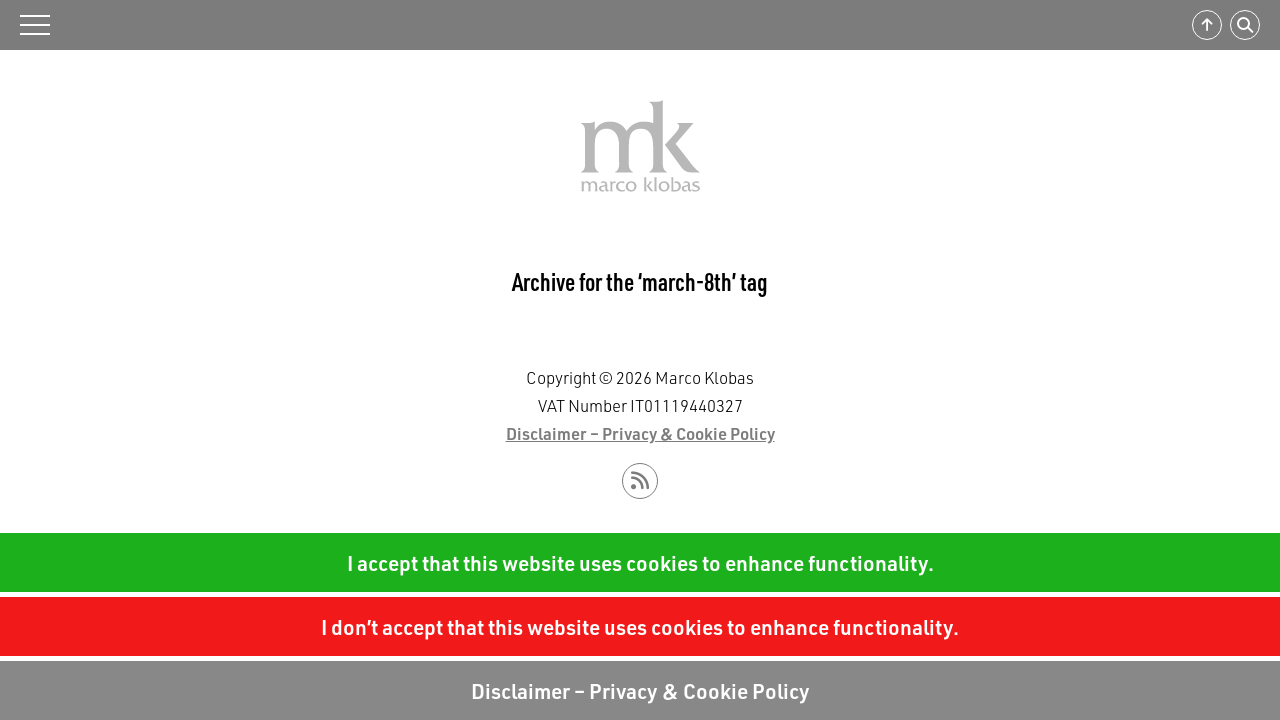

--- FILE ---
content_type: text/css
request_url: https://cdn.marcoklobas.net/blog/wp-content/themes/powerful/css/dark.css
body_size: 19147
content:
/*#Import the other CSS-files.
==================================================*/
.anchor {
color: #000;
text-decoration: none!important;
font-weight: normal;    
}
.anchor:hover {
color: #000;
}
.avatar-update {
width: 300px;
margin: 0 auto;    
text-align: center;
margin-bottom: 40px;    
}
#basic-user-avatar-erase {
display: none;    
}
.description {
display: none;        
}
.avatar-update label {
display: none;        
}
.avatar-update input[type=submit]{
  border: none;
  background: #7c7c7c;
  padding: 0px 20px 0px 20px;
  border-radius: 18px;
  color: #fff;
  cursor: pointer;
  height:36px;
  font-weight: bold;
  width: 100%!important; 
  line-height:1.4em;    
}
.avatar-update input[type=submit]:hover {
  background: #000;
}
.file-upload .file-upload-select {
	display: block;
	color: #fff;
	cursor: pointer;
	text-align: left;
	background: #fff;
	overflow: hidden;
	position: relative;
}
.file-upload .file-upload-select .file-select-button {
	background: #7c7c7c;
	display: inline-block;
	width:100%;
	text-align:center;
	border-radius: 36px;
	height:36px;
	line-height:1.8em;
	font-size: 0.9em;    
    font-weight: bold;    
}
.file-upload .file-upload-select .file-select-name {
	display: block;
	padding: 10px;
	text-align:center;	
	color:#000;
}
.file-upload .file-upload-select:hover .file-select-button {
	background: #000;
	color: #ffffff;
	transition: all 0.2s ease-in-out;
	-moz-transition: all 0.2s ease-in-out;
	-webkit-transition: all 0.2s ease-in-out;
	-o-transition: all 0.2s ease-in-out;
}
.file-upload .file-upload-select input[type="file"] {
	display: none;
}
.avatar {
-webkit-border-radius: 96px;
-moz-border-radius: 96px;
border-radius: 96px;
}
.formcolumn{
width:300px!important;
margin:0 auto;
}
.ff-errors-in-stack .error {
font-size: 1em!important;    
text-align: center; 
}
.ff_poll_wrapper {
margin-bottom: 40px;        
}
.fluentform {
margin-bottom: 40px;    
}
.fluentform label {
margin-top: 0px!important;    
}
.fluentform-hide-price {
display: none;    
}
.fluentform .ff-el-form-control {
padding: 5px 15px!important;    
line-height: 1.4em!important;       
}
.fluentform .ff-el-group.ff_list_buttons .ff-el-form-check.ff_item_selected label>span {
background-color: #7c7c7c!important;
border-color: #7c7c7c!important;
box-shadow: -1px 0 0 0 #7c7c7c!important;    
}
.fluentform .ff-el-group.ff_list_buttons .ff-el-form-check label>span:hover {
background-color: #7c7c7c!important;
border-color: #7c7c7c!important;
box-shadow: -1px 0 0 0 #7c7c7c!important;
color:#fff!important;    
}
.fluentform .ff-el-group.ff_list_buttons .ff-el-form-check label>span {
border-color: #7c7c7c!important;    
}
.fluentform .Amount {
line-height: 1.7em;
}
.formfield .ff_stripe_card_element {
-webkit-border-radius: 24px!important;
-moz-border-radius: 24px!important;
border-radius: 24px!important;
border-color:#7c7c7c!important;    
padding: 10px 15px!important;        
}
.formfield  {
-webkit-border-radius: 24px!important;
-moz-border-radius: 24px!important;
border-radius: 24px!important;
border-color:#7c7c7c!important;
font-family: urw-din, sans-serif!important;
}
.formfield input {
-webkit-border-radius: 24px!important;
-moz-border-radius: 24px!important;
border-radius: 24px!important;
border-color:#7c7c7c!important;
font-family: urw-din, sans-serif!important;    
}
.formtextfield {
border-radius:0px!important;
border-color:#7c7c7c!important;
font-family: urw-din, sans-serif!important;    
}
.formbutton {
padding: 0px 25px!important;
font-size: 0.9em!important;
height: 36px;    
}
.formbutton:hover {
opacity: 1!important;
}
.fluentform .ff_btn_style {
vertical-align:top!important;
}
.ff-btn-submit {
line-height: 1.9em!important;
}
.fluentform .ff-el-is-error .text-danger {
font-size: 0.8em!important;
line-height: 1.6em;
}
.ff-message-success {
border:none!important;    
box-shadow:none!important;
padding:0px!important;
margin:0px!important;  
text-align: center;    
}
.radiobutton input[type="radio"]:checked + span  {
background-color:#5A2387!important;
color: #fff!important;    
}
.radiobutton input[type="radio"] {
display: none!important;
}
.radiobutton span {
border: 1px solid #7c7c7c;
padding: 5px 15px;
border-radius: 30px;
display: block;
font-size: 1.1em!important;
line-height: 1.5em;
}
.radiobutton span:hover {
box-shadow:0px 0px 0px 2px #5A2387 inset;
border: 1px solid #5A2387; 
}
.fancybox-container {
z-index:999999!important;
background:#000!important;
width:100%!important;
height:100%!important;    
}
.fancybox-bg {
background:#000!important;
}
.fancybox-is-open .fancybox-bg {
opacity:1!important;
}
.fancybox-button--thumbs {
display:none!important;
}
.fancybox-infobar {
display:none!important;
}
.fancybox-toolbar {
background: #000!important;
opacity: 1!important;
transition: none!important;
}
.fancybox-button {
background: transparent!important;    
}
.fancybox-navigation .fancybox-button div {
-webkit-border-radius:18px!important; 
-moz-border-radius:18px!important; 
border-radius:18px!important;     
background: rgb(0,0,0,0.5);
color:white;   
opacity: 0.75; 
}
.fancybox-navigation .fancybox-button div:hover {
opacity: 1; 
}
.fancybox-toolbar {
padding:8px;    
background: transparent!important;        
}
.fancybox-button--zoom, .fancybox-button--play, .fancybox-button--pause, .fancybox-button--close  {
-webkit-border-radius:18px!important; 
-moz-border-radius:18px!important; 
border-radius:18px!important;
width: 36px!important;
height: 36px!important;
background: rgb(0,0,0,0.5)!important;
margin-left:5px!important;
color:white!important;
opacity: 0.75;
padding:5px!important;    
}
.fancybox-button--zoom:hover, .fancybox-button--play:hover, .fancybox-button--pause:hover, .fancybox-button--close:hover {
opacity: 1; 
}
.fancybox-progress {
background:#B8B8B8!important;
}
a svg #xsvgt {
fill:white;
}
a svg:hover #xsvg {
fill:white;    
}
a svg #xsvg {
fill:#7c7c7c;
}
@media only screen and (max-width:380px) and (orientation : portrait) {
.kron-header {
width: 30%!important;
margin: 0px auto;
display: block;
margin-top: 28px!important;
margin-bottom: -10px!important;
}
.kron-header-content {
width: 30%!important;
margin: 0px auto;
display: block;
margin-top: 20px!important;
margin-bottom: 0px!important;
}   
}
@media only screen and (min-width:480px) and (max-width:768px) and (orientation : portrait) {
.kron-header {
width: 22%!important;
margin: 0px auto;
display: block;
margin-top: 28px!important;
margin-bottom: -10px!important;
}
.kron-header-content {
width: 22%!important;
margin: 0px auto;
display: block;
margin-top: 20px!important;
margin-bottom: 10px!important;
}   
}
@media only screen and (max-width:480px) and (orientation : portrait) {
.kron-header {
width: 30%!important;
margin: 0px auto;
display: block;
margin-top: 28px!important;
margin-bottom: -10px!important;
}
.kron-header-content {
width: 30%!important;
margin: 0px auto;
display: block;
margin-top: 20px!important;
margin-bottom: 10px!important;
}   
}
@media only screen and (max-width:750px) and (orientation : landscape) {
.kron-header {
width: 22%!important;
margin: 0px auto;
display: block;
margin-top: 28px!important;
margin-bottom: -10px!important;
}
.kron-header-content {
width: 22%!important;
margin: 0px auto;
display: block;
margin-top: 20px!important;
margin-bottom: 10px!important;
}   
}
@media only screen and (min-width:768px) and (max-width:960px) {
.kron-header {
width: 18%!important;
margin: 0px auto;
display: block;
margin-top: 28px!important;
margin-bottom: -10px!important;
}
.kron-header-content {
width: 18%!important;
margin: 0px auto;
display: block;
margin-top: 20px!important;
margin-bottom: 10px!important;
}   
}
.kron-header {
width: 14%;
margin: 0px auto;
display: block;
margin-top: 28px!important;
margin-bottom: -10px!important;
}
.kron-header-content {
width: 14%;
margin: 0px auto;
display: block;
margin-top: 20px!important;
margin-bottom: 10px!important;
}
.taptap-logo-wrapper {
display: none;    
}
.taptap-logo-wrapper img {
height: 30px;
}
#submitstream {
display:inline-block;
margin-right:0px; 
color:#ffffff;
padding:0px 15px; 
text-decoration:none;
font-size:0.9em; 
-webkit-border-radius:18px; 
-moz-border-radius:18px; 
border-radius:18px; 
border:none; 
background-color:#7c7c7c; 
-moz-box-shadow:none; 
-webkit-box-shadow:none; 
box-shadow:none; 
height:36px; 
line-height:1.6em; 
font-weight:bold;
}
#submitstream:hover {
background-color:#000000; 
}
.full {
width: calc(100vw - var(--scrollbar-width) / 4 );
left: calc((-50vw + 50%) - var(--scrollbar-width) / 4); position:relative;
}
.full .wp-caption p.wp-caption-text {
 width: 70%;
 margin: 0 auto;
}
.dgwt-jg-gallery {
margin-bottom: 40px;    
}
.pswp {
z-index:1000000!important;
}
.pswp__caption__center {
max-width: none!important;
}
.pswp__caption__center h4 {
font-family: urw-din, sans-serif!important;
font-weight: 700!important;
font-style: normal!important;
color: #fff!important;
font-size: 1.3em!important;
line-height: 1.7em!important;
}
.pswp--fs button.pswp__button--fs:hover {
background: url(../../../plugins/justified-gallery-premium/includes/Lightbox/Photoswipe/assets/default-skin/default-skin.png) -44px 0 no-repeat transparent!important;
}
button.pswp__button--fs:hover {
background: url(../../../plugins/justified-gallery-premium/includes/Lightbox/Photoswipe/assets/default-skin/default-skin.png) -0 0 no-repeat transparent!important;
}
button.pswp__button--zoom:hover {
background: url(../../../plugins/justified-gallery-premium/includes/Lightbox/Photoswipe/assets/default-skin/default-skin.png) -88px 0 no-repeat transparent!important;
}
.pswp--zoom button.pswp__button--zoom:hover {
background: url(../../../plugins/justified-gallery-premium/includes/Lightbox/Photoswipe/assets/default-skin/default-skin.png) -44px 0 no-repeat transparent!important;
}
.pswp--zoomed-in .pswp__button--zoom:hover {
background: url(../../../plugins/justified-gallery-premium/includes/Lightbox/Photoswipe/assets/default-skin/default-skin.png) -132px 0 no-repeat transparent!important;
}
button.pswp__button--close:hover {
background: url(../../../plugins/justified-gallery-premium/includes/Lightbox/Photoswipe/assets/default-skin/default-skin.png) 0 -44px no-repeat transparent!important;
}
.pswp__button--arrow--right:before {
-webkit-border-radius:18px!important; 
-moz-border-radius:18px!important; 
border-radius:18px!important;       
width: 36px!important;
height: 36px!important;   
background-color:rgba(0, 0, 0, 0.5)!important; 
background-position:-92px -42px!important;     
}
.pswp__button--arrow--left:before {
-webkit-border-radius:18px!important; 
-moz-border-radius:18px!important; 
border-radius:18px!important;       
width: 36px!important;
height: 36px!important;   
background-color:rgba(0, 0, 0, 0.5)!important; 
background-position:-136px -42px!important;     
}
.video-js h1, h5 {
text-align: left!important;    
text-transform: none!important;
}
.s3bubble {
margin-bottom:40px;    
}
.videocontainer {
max-width:880px;
margin: 0 auto;
margin-bottom:40px;
}
.vjs-text-track-display div {
font-size:1.2em;
padding:0.5em;
}
.vjs-text-track-cue div {
background: rgba(0,0,0,0.5)!important;    
}
.plyr video {
margin-bottom:0px;    
}
.plyr__control--overlaid, .plyr--video .plyr__control.plyr__tab-focus, .plyr--video .plyr__control:hover, .plyr--video .plyr__control[aria-expanded=true] {
background: var(--plyr-video-control-background-hover,var(--plyr-color-main,var(--plyr-color-main,#7c7c7c)))!important;
}
.plyr--full-ui input[type=range] {
color:var(--plyr-range-fill-background,var(--plyr-color-main,var(--plyr-color-main,#7c7c7c)))!important;
}
.twitter-tweet-rendered {
margin-bottom: -40px!important;
margin: 0 auto;
}
a.SonetelWidget_14XDmdCY3cRcLxf_ {
display: none!important;    
}
.qc-cmp2-persistent-link {
background-color: #7c7c7c;    
}
.qc-cmp2-persistent-link:hover {
color: #ffffff;
text-decoration: none;
}
.qc-cmp2-toggle {
background-color:#7c7c7c!important;
border-color:#7c7c7c!important;   
}
.theoplayer-container video {
content: ' ';
display: block;
position: absolute;
top: 0;
right: 0;
bottom: 0;
left: 0;
opacity: 1;
background-repeat: no-repeat;
background-position: center center;
-ms-background-size: cover;
-o-background-size: cover;
-moz-background-size: cover;
-webkit-background-size: cover;
background-size: cover;    
}
.theoplayer-skin .vjs-big-play-button:hover {
  background: none;
  -webkit-transition-duration: 0.2s;
  -moz-transition-duration: 0.2s;
  transition-duration: 0.2s;
  transform: translate(-50%, -50%) scale(1.2);
  transition: transform 0.2s;
}
.theoplayer-skin .vjs-big-play-button:before {
  content: ""!important;
  background: url("[data-uri]")
    no-repeat 0 0!important;
  background-size: 100%!important;
  display: block!important;
}
.theo-big-play-button-svg-container svg {
  display: none;
}
.vjs-time-tooltip {
word-break:normal; 
}
.theoplayer-skin .vjs-big-play-button {
width:10%!important;
padding-bottom:10%!important;
}
.theo-primary-color,
.vjs-selected {
color: #ffffff !important;
}
.theo-primary-background {
color: #000000 !important;
background-color: #b8b8b8 !important;
}
.theo-secondary-color {
color: #ffffff !important;
}
.theo-secondary-background {
color: #000000 !important;
background-color: #ffffff !important;
}
.theo-tertiary-color {
color: #000000 !important;
}
.video-js .theo-tertiary-background {
color: #ffffff !important;
background-color: #000000 !important;
}
.theoplayer-skin .theo-menu.theo-settings-control-menu .theo-menu-item {
color:#ffffff!important;    
}
.simpay-form-control input[type=email] {
  border-radius: 18px!important;
}
.simpay-form-control input{
  border-radius: 18px!important;
}
.simpay-styled .simpay-form-control .simpay-card-wrap {
  border-radius: 18px!important;
}
.simpay-errors{
text-align: center;    
}
.simpay-checkout-btn {
background-image: none!important;
background-color: #7c7c7c!important;
border:none!important;
-webkit-border-radius: 18px!important;
-moz-border-radius: 18px!important;
-ms-border-radius: 18px!important;
-o-border-radius: 18px!important;
border-radius: 18px!important;
-webkit-box-shadow: none!important;
-moz-box-shadow: none!important;
-ms-box-shadow:none!important;
-o-box-shadow: none!important;
padding:0px 15px!important; 
text-decoration:none!important;
font-size:1.4em!important; 
height:36px!important; 
line-height:0em!important;
font-family: urw-din, sans-serif!important;
font-weight: 600!important;
font-style: normal!important;
text-transform: none!important;
}
.simpay-checkout-btn:hover {
background-color: #000!important;
}
.simpay-embedded-heading {
display: none;    
}
.simpay-checkout-form.simpay-checkout-form--embedded {
margin: 0 auto;
margin-bottom: 40px;
}
.simpay-checkout-form * {
font-family: urw-din, sans-serif!important;
font-size: 18px!important;
}
.simpay-styled .simpay-custom-amount-container .simpay-custom-amount-input {
flex:none!important;
}
.simpay-styled .simpay-custom-amount-container .simpay-custom-amount-input {
flex:1!important;
}
.simpay-email-label {
display: none!important;    
}
.simpay-custom_amount-label {
display: none!important;    
}
.simpay-card-label {
display: none!important;    
}
twitter-widget {
margin: 0 auto;    
}
.mailpoet_paragraph {
text-align: center;    
}
.mailpoet_select {
-webkit-appearance: menulist;
}
.mailpoet_checkbox {
-webkit-appearance: checkbox;    
}
.mailpoet_submit {
display:inline-block;
margin-right:0px; 
color:#ffffff!important;
padding:0px 15px; 
text-decoration:none;
font-size:0.9em; 
-webkit-border-radius:18px; 
-moz-border-radius:18px; 
border-radius:18px; 
border:none; 
background-color:#7c7c7c; 
-moz-box-shadow:none; 
-webkit-box-shadow:none; 
box-shadow:none; 
height:36px; 
line-height:1.6em; 
font-weight:bold;    
}
.mailpoet_submit:hover {
background-color: #000;
}
.tnp {
text-align: center!important;
font-family: urw-din, sans-serif!important;
font-weight: 300!important;
font-style: normal!important;
font-size: 1em!important;  
}
.tnp-privacy {
-webkit-appearance:checkbox;
}
.tnp-field label {
font-family: urw-din, sans-serif!important;
font-weight: 300!important;
font-style: normal!important;
font-size: 0.75em!important;
}
.tnp-submit {
display:inline-block!important;
margin-right:0px!important; 
color:#ffffff!important;
padding:0px 15px!important; 
text-decoration:none!important;
font-size:0.9em!important; 
-webkit-border-radius:18px!important; 
-moz-border-radius:18px!important; 
border-radius:18px!important; 
border:none!important; 
background-color:#7c7c7c!important; 
-moz-box-shadow:none!important; 
-webkit-box-shadow:none!important; 
box-shadow:none!important; 
height:36px!important; 
line-height:1.6em!important; 
font-family: urw-din, sans-serif!important;
font-weight: 300!important;
font-style: normal!important;
}
.tnp-submit:hover {
background-color:#000!important; 
}
.tnp-email {
display:inline-block!important;
margin-right:0px!important; 
color:#000!important;
padding:0px 15px!important; 
text-decoration:none!important;
-webkit-border-radius:18px!important; 
-moz-border-radius:18px!important; 
border-radius:18px!important; 
border:1px solid #7c7c7c!important; 
background-color:#ffffff!important; 
-moz-box-shadow:none!important; 
-webkit-box-shadow:none!important; 
box-shadow:none!important; 
height:36px!important; 
line-height:1.6em!important; 
font-family: urw-din, sans-serif!important;
font-weight: 300!important;
font-style: normal!important;
font-size: 1em!important;
}
#amazon-polly-by-tab {
display: none;    
}
#amazon-polly-audio-table {
margin-bottom: 0px;    
}
#amazon-polly-audio-table tr :hover {
background-color: transparent;    
}
#amazon-polly-audio-table td {
padding: 0px;
}
.amazon-polly-transcript-area {
margin-bottom: 40px;
padding: 20px;
box-sizing: border-box;    
}
.amazon-polly-transcript-area :hover {
padding: 20px!important;
}
.amazon-polly-trans-label {
font-size: 1em!important;
margin-bottom: 15px!important;
margin-right: 15px!important;    
display: inline-block!important; 
}
.acs_twenty {
text-align:center;
}
.acs_twenty a {
font-weight: normal;
text-decoration: none;
font-size: 140%;
text-transform: uppercase;    
}
.acs_twenty a:hover {
text-decoration: none;
color:#000;
}
.acs_page_subtitle {
display: none;    
}
.text a {
text-decoration:underline;	
}
.content a {
text-decoration: underline;
outline: none;
}
.rsGCaption a {
color:#ffffff;    
}
.taptap-main {
height:100%!important;	
}
.taptap-search-button-wrapper {
border:1px solid #fff!important;
width: 28px!important;
height: 28px!important;
padding-left: 0px!important;
padding-right: 0px!important;
padding-top: 0px!important;
padding-bottom: 0px!important;
border-radius: 20px!important;
-khtml-border-radius: 20px!important;
-moz-border-radius: 20px!important;
-ms-border-radius: 20px!important;
-o-border-radius: 20px!important;
-webkit-border-radius: 20px!important;
right: 20px!important;
}
.taptap-search-button {
width: 13px!important;
height: 13px!important;
top: 6px!important;
left: 6px!important;
}
.taptap-search-button::after {
top:10px!important;
left:8px!important;
}
.taptap-by-bonfire ul li a {
font-weight: 600!important;
text-transform: uppercase;    
}
.sub-menu {
margin-top: 22px!important;    
}
.simpay-form-control {
text-align: center;    
}
.sc-form-group {
display: none;	
}
.sc-form-group .sc-form-control {
margin: 0 auto;
}
.sc-form-group label {
margin-top: 0px!important;	
}
.stripe-button-el {
background-color: transparent!important;
background-image: none!important;
-webkit-box-shadow: none!important;
-moz-box-shadow: none!important;
-ms-box-shadow:none!important;
-o-box-shadow: none!important;
padding:0px!important;
overflow: visible!important;
}
.stripe-button-el span {
background-image: none!important;
background-color: #7c7c7c!important;
border:none!important;
-webkit-border-radius: 18px!important;
-moz-border-radius: 18px!important;
-ms-border-radius: 18px!important;
-o-border-radius: 18px!important;
border-radius: 18px!important;
-webkit-box-shadow: none!important;
-moz-box-shadow: none!important;
-ms-box-shadow:none!important;
-o-box-shadow: none!important;
padding:0px 15px!important; 
text-decoration:none!important;
font-size:0.9em!important; 
height:36px!important; 
line-height:1.7em!important;
font-family: urw-din, sans-serif!important;
font-weight: 300!important;
font-style: normal!important;
}
.stripe-button-el span:hover {
background-color: #000000!important;
}
.stripe-button-el span:active {
color: #ffffff!important;
}
.sc-checkout-form {
text-align:center;
}
.stripe-button-el:disabled span, .stripe-button-el.disabled span {
color: #fff!important;
text-shadow: none!important;
}
#sdrn_bar {
padding:12px 16px!important;	
}
#sdrn_menu .sdrn_icon_par {
padding:6px 14px 10px 12px!important;	
}
#sdrn_searchform {
padding:0px!important;
}
#sdrn_s {
height:50px!important;
border:0px!important;
font-size:1.1em!important;
}
#sdrn_menu ul li a, #sdrn_menu ul li a:hover {
font-size:1.3em!important;
text-transform:uppercase; 
font-family: urw-din-condensed, sans-serif;
font-weight: 600;
font-style: normal;
line-height:0.9em;
}
div.sc-payment-details-wrap.sc-payment-details-error {
text-align: center;	
}
.intro {
background:-moz-linear-gradient(top,  rgba(0,0,0,0.75) 0%, rgba(0,0,0,0) 50%), url('https://cdn.marcoklobas.net/blog/wp-content/themes/powerful/img/Winter-2025.jpg') center center no-repeat; /* FF3.6+ */
background:-webkit-gradient(linear, left top, left bottom, color-stop(0%,rgba(0,0,0,0.75)), color-stop(50%,rgba(0,0,0,0))), url('https://cdn.marcoklobas.net/blog/wp-content/themes/powerful/img/Winter-2025.jpg') center center no-repeat; /* Chrome,Safari4+ */
background:-webkit-linear-gradient(top,  rgba(0,0,0,0.75) 0%,rgba(0,0,0,0) 50%), url('https://cdn.marcoklobas.net/blog/wp-content/themes/powerful/img/Winter-2025.jpg') center center no-repeat; /* Chrome10+,Safari5.1+ */
background:-o-linear-gradient(top,  rgba(0,0,0,0.75) 0%,rgba(0,0,0,0) 50%), url('https://cdn.marcoklobas.net/blog/wp-content/themes/powerful/img/Winter-2025.jpg') center center no-repeat; /* Opera 11.10+ */
background:-ms-linear-gradient(top,  rgba(0,0,0,0.75) 0%,rgba(0,0,0,0) 50%), url('https://cdn.marcoklobas.net/blog/wp-content/themes/powerful/img/Winter-2025.jpg') center center no-repeat; /* IE10+ */
background:linear-gradient(to bottom,  rgba(0,0,0,0.75) 0%,rgba(0,0,0,0) 50%), url('https://cdn.marcoklobas.net/blog/wp-content/themes/powerful/img/Winter-2025.jpg') center center no-repeat; /* W3C */
filter:progid:DXImageTransform.Microsoft.gradient( startColorstr='#bf000000', endColorstr='#00000000',GradientType=0 ), progid:DXImageTransform.Microsoft.AlphaImageLoader(src='https://cdn.marcoklobas.net/blog/wp-content/themes/powerful/img/Winter-2025.jpg'); /* IE6-9 */
-webkit-background-size:cover;
-moz-background-size:cover;
-o-background-size:cover;
background-size:cover;
margin-bottom:60px;
min-height:100vh;
}
.welcome {
font-size:4em;
line-height:1em;
text-align:center;
color:#ffffff;
text-shadow:0px 2px 8px #222;
font-family: urw-din-condensed, sans-serif;
font-weight: 600;
font-style: normal;
text-transform:uppercase;
}
a.next.page-numbers {
margin-right:0px;
}
.must-log-in {
text-align:center; 
}
#cookie-bar {
background:transparent;
color:#000000;
text-align:center;
padding:0px;
z-index:9999999;
position:fixed;
width:100%;
line-height:1.4em;
overflow:hidden;
bottom: 0;
}
#cookie-bar.fixed {
position:fixed;
top:0;
left:0;
width:100%;
}
#cookie-bar p {
margin:0px;
padding:0px;
color:#000000;
}
#cookie-bar a {
text-decoration: none;
display: flex;
flex-direction: column;
justify-content: center;
align-items: center;
padding:15px;
}
#cookie-bar .cb-enable {
background:hsla(120, 94%, 34%, 0.9);
color:#ffffff;
margin-bottom:5px;
}
#cookie-bar .cb-enable:hover {
}
#cookie-bar .cb-disable {
background:rgba(240, 0, 0, 0.9);
color:#ffffff;
margin-bottom:5px;
}
#cookie-bar .cb-disable:hover {
}
#cookie-bar .cb-policy {
background:rgba(124, 124, 124, 0.9);
color:#ffffff;
}
#cookie-bar .cb-policy:hover {
}
address {
margin-bottom:40px;
}
#comment-preview {
border:1px solid #7c7c7c;
background-color:#fcfcfc;
padding:8px 8px;
font-size:0.9em;
font-family: urw-din, sans-serif;
font-weight: 300;
font-style: normal;
color:#000000;
-webkit-appearance:none;
-moz-appearance:none;
min-height:35px;
font-weight: 300;
}
h5#preview-title {
margin-top:10px;
margin-bottom:8px;
font-size:0.8em;
font-family: urw-din, sans-serif;
font-weight: 300;
font-style: normal;
}
.paymill_address_title {
display:none;
}
#paymill_payment_form input, .paymill_pay_button input {
padding-left:10px!important;
padding-right:10px!important;
width:300px!important;
font-size:0.9em!important;
height:36px!important;
margin-bottom:10px!important;
height:36px!important;
word-break:normal;
}
#paymill_payment_form #paymill_card_expiry_month, #paymill_payment_form #paymill_card_expiry_year, #paymill_payment_form #paymill_card_cvc {
display:block;
margin:0 auto!important;
margin-bottom:10px!important;
text-align:left!important;
float:none!important;
}
.paymill_pay_button .paymill_price {
float:none!important;
}
.paymill_card_data {
max-width:100%!important;
}
.paymill_desc {
font-size:0.8em!important;
}
.paymill_vat {
font-size:0.8em!important;
}
.paymill_title {
font-size:1.1em!important;
}
.paymill_price {
font-size:1.1em!important;
}
.paymill_pay_button #place_order {
display:inline-block;
margin-right:0px;
color:#ffffff;
padding:5px 15px;
text-decoration:none;
font-size:0.6em;
-webkit-border-radius:18px;
-moz-border-radius:18px;
border-radius:18px;
border:none;
background-color:#7c7c7c; 
-moz-box-shadow:none; 
-webkit-box-shadow:none; 
box-shadow:none; 
float:none!important; 
text-shadow:none!important; 
line-height:0.9em; 
}
.paymill_pay_button #place_order:hover {
background-color:#000;
text-decoration:none;
}
.paymill_pay_button #place_order:focus {
background-color:#000000;
color:#ffffff;
text-decoration:none;
}
.paymill_pay_button .paymill_address .paymill_address_title {
border-top:none!important;
}
.paymill_pay_button .paymill_payment_title {
border-top:none!important;
}

#paymill_payment_form {
margin-bottom:20px;
}
.widget_paymill_pay_button_widget {
text-align:center;
}
#paymill_payment_form #paymill_card_number {
text-align:left!important;
background-image:none!important;
}
.paymill_form_switch {
display:none!important;
}
#paymill_payment_form .LV_validation_message {
display:block!important;
margin-bottom:10px!important;
margin-left:0px!important;
margin-right:0px!important;
margin-top:0px!important;
line-height:1em;
}
#paymill_payment_form .LV_valid {
display:block!important;
margin-bottom:10px!important;
margin-left:0px!important;
margin-right:0px!important;
margin-top:0px!important;
line-height:1em;
float:none!important;
display:none!important;
}
#paymill_payment_form .LV_valid_field {
border-color:#7c7c7c!important;
}
.paymill_pay_button .paymill_payment_errors {
background-color:transparent!important;
color:#CC0000;
}
p.comment-form-url {
margin-bottom:0!important;
}
p.comment-form-email {
margin-bottom:0!important
}
p.comment-form-author {
margin-bottom:0!important;
}
p.comment-notes {
text-align:center;
}
ul.wp-tag-cloud {
line-height:1.6em;
padding:0px;
text-align:center;
}
ul.wp-tag-cloud li {
margin:0!important;
display:inline-block;
padding:0!important;
}
.wp-tag-cloud a {
padding-top:0px;
padding-bottom:0px;
padding-left:10px;
padding-right:10px;
border-radius:20px;
-khtml-border-radius:20px;
-moz-border-radius:20px;
-ms-border-radius:20px;
-o-border-radius:20px;
-webkit-border-radius:20px;
color:#7c7c7c;
text-shadow:none;
border:1px solid #7c7c7c;
margin-right:3px;
line-height:1.5em;
height:24px;
display:inline-block;
}
.wp-tag-cloud a:hover {
background-color:#7c7c7c;
text-decoration:none;
color:#ffffff;
border:1px solid #7c7c7c;
-moz-box-shadow:none;
-webkit-box-shadow:none;
box-shadow:none;
}
.format {
display:inline-block;
float:none;
font-size:1.1em;
margin:0!important;
overflow:hidden;
}
.format a{
text-align:center;
display:block;
min-width:50px;
height:50px;
padding:0px;
border-radius:26px;
-khtml-border-radius:26px;
-moz-border-radius:26px;
-ms-border-radius:26px;
-o-border-radius:26px;
-webkit-border-radius:26px;
color:#7c7c7c;
text-shadow:none;
margin-left:0px;
border:1px solid #7c7c7c;
line-height:2em;
}
.format a:hover {
background-color:#7c7c7c;
text-decoration:none;
color:#ffffff;
border:1px solid #7c7c7c;
-moz-box-shadow:none;
-webkit-box-shadow:none;
box-shadow:none;
}
.searchfield2 input::-webkit-input-placeholder {
 text-align:center;
 color:#ffffff;
 opacity:0.5; 
}
::-webkit-input-placeholder {
 text-align:center;
}
:-moz-placeholder { /*Firefox 18-*/
 text-align:center;
}
::-moz-placeholder { /*Firefox 19+*/
 text-align:center;
}
:-ms-input-placeholder {
 text-align:center; 
}
p.form-submit {
text-align:center;
}
.form-submit input {
max-width:100%;
line-height:1em;
}
.tagindex {
margin-top:0px;
margin-bottom:40px;
padding:0!important;
}
#featured-excerpt {
margin-bottom:0px;
font-style:italic;
font-size:1.2em;
line-height:1.5em;
text-align:center;
}
#featured-excerpt p {
margin-bottom: 8px;	
}
/*Table Overflow
* Add a .overflow wrap around tables to make tables responsive for mobile
*/
.overflow { 
overflow:auto;
margin-bottom:40px;
}
.time {
display:inline-block;
float:left;
font-size:0.6em;
margin-bottom:10px!important;
margin-top:0px;
padding-top:0px;
padding-bottom:0px;
padding-right:10px;
padding-left:10px;
color:#000000;
text-shadow:none;
border-radius:20px;
-khtml-border-radius:20px;
-moz-border-radius:20px;
-ms-border-radius:20px;
-o-border-radius:20px;
-webkit-border-radius:20px;
border:1px solid #7c7c7c;
background-color:transparent;
text-align:center;
height:28px;
line-height:1.2em;
margin-left:0px;
}
#login form #pass_strength_msg {
text-align:center!important;
}
.footeraccessbuttons {
float:left;
margin-top:0px;
margin-bottom:0px;
}
.footersocialbuttons {
margin-top:15px;
margin-bottom:0px;
}
.footersocialbuttons a {
display:inline-block;
text-align:center;
width:34px;
height:34px;
padding-left:0px;
padding-right:0px;
padding-top:0px;
padding-bottom:0px;
border-radius:18px;
-khtml-border-radius:18px;
-moz-border-radius:18px;
-ms-border-radius:18px;
-o-border-radius:18px;
-webkit-border-radius:18px;
background-color:#ffffff;
text-shadow:none;
margin-left:0px;
line-height:1.6em;
color:#7c7c7c!important;
margin-right:6px!important;
border:1px solid #7c7c7c;
}
.footersocialbuttons a:hover{
background-color:#7c7c7c!important;
color:#ffffff!important;
}
.metabuttons {
display:inline-block;
float:none;
font-size:0.7em;
margin-top:0!important;
margin-bottom:10px!important;
margin-right:0px!important;
margin-left:0px!important;
}
.metabuttons a{
text-align:center;
display:block;
min-width:28px;
height:28px;
padding-left:0px;
padding-right:0px;
padding-top:0px;
padding-bottom:0px;
border-radius:20px;
-khtml-border-radius:20px;
-moz-border-radius:20px;
-ms-border-radius:20px;
-o-border-radius:20px;
-webkit-border-radius:20px;
color:#7c7c7c;
text-shadow:none;
margin-left:0px;
border:1px solid #7c7c7c;
line-height:1.8em;
}
.metabuttons a:hover {
background-color:#7c7c7c;
text-decoration:none;
color:#ffffff;
border:1px solid #7c7c7c;
-moz-box-shadow:none;
-webkit-box-shadow:none;
box-shadow:none;
}
.metabuttonswhite {
display:inline-block;
float:none;
font-size:0.7em;
margin-top:0!important;
margin-bottom:10px!important;
margin-right:0px!important;
margin-left:0px!important;
}
.metabuttonswhite a{
text-align:center;
display:inline-block;
min-width:28px;
height:28px;
padding-left:0px;
padding-right:0px;
padding-top:0px;
padding-bottom:0px;
border-radius:20px;
-khtml-border-radius:20px;
-moz-border-radius:20px;
-ms-border-radius:20px;
-o-border-radius:20px;
-webkit-border-radius:20px;
color:#ffffff;
text-shadow:none;
margin-left:0px;
border:1px solid #ffffff;
line-height:1.8em;
margin-bottom:2px;
vertical-align:middle;
}
.metabuttonswhite a:hover {
text-decoration:none;
color:#ffffff;
border:1px solid #ffffff;
-moz-box-shadow:none;
-webkit-box-shadow:none;
box-shadow:none;
}
.tags {
display:block;
margin-top:0px!important;
float:none;
clear:both;
font-size:0.7em;
margin-bottom:2px!important;
line-height:1em;
}
.tags a{
display:inline-block;
height:24px;
line-height:1.6em;
padding-top:0px;
padding-bottom:0px;
padding-left:15px;
padding-right:15px;
border-radius:20px;
-khtml-border-radius:20px;
-moz-border-radius:20px;
-ms-border-radius:20px;
-o-border-radius:20px;
-webkit-border-radius:20px;
color:#7c7c7c;
text-shadow:none;
margin-right:1px;
margin-left:1px;
margin-bottom:8px!important;
border:1px solid #7c7c7c;
text-decoration: none;
}
.tags a:hover {
background-color:#7c7c7c;
text-decoration:none;
color:#ffffff;
border:1px solid #7c7c7c;
-moz-box-shadow:none;
-webkit-box-shadow:none;
box-shadow:none;
}
.rss {
display:block;
margin-top:12px!important;
float:none;
clear:both;
font-size:0.7em;
margin-bottom:2px!important;
}
.rss a{
display:inline-block;
height:28px;
line-height:1.8em;
padding-top:0px;
padding-bottom:0px;
padding-left:15px;
padding-right:15px;
border-radius:20px;
-khtml-border-radius:20px;
-moz-border-radius:20px;
-ms-border-radius:20px;
-o-border-radius:20px;
-webkit-border-radius:20px;
color:#ffffff;
text-shadow:none;
margin-right:0px;
margin-left:0px;
margin-bottom:8px!important;
background-color: #7c7c7c;
text-decoration: none;
}
.rss a:hover {
background-color:#000;
text-decoration:none;
color:#fff;
-moz-box-shadow:none;
-webkit-box-shadow:none;
box-shadow:none;
}
#lbCloseLink{
margin:0!important;
}
.relevanssi-query-term {
background-color:#fff52d;
font-weight:bold;
padding:5px;
border-radius:4px;
-khtml-border-radius:4px;
-moz-border-radius:4px;
-ms-border-radius:4px;
-o-border-radius:4px;
-webkit-border-radius:4px;
}
.formatlink {
padding:0px;
margin:0px;
text-align:center;
}
.formatlink a {
line-height:1em;
font-size:1.6em;
text-align:center;
color:#7c7c7c;
text-shadow:none;
padding:0px;
margin:0px;
}
.formatlink a:hover {
text-decoration:none;
}
.logged-in-as {
display:none;
}
.form-allowed-tags {
font-size:0.7em!important;
text-align:center;
line-height:2em;
}
.form-allowed-tags code {
background-color:transparent;
}
.portA, .portB, .portC {
 width:23.2%;
 display:block;
 float:left;
 margin-right:20px;
 margin-bottom:40px;
}
.portD {
 width:23.2%;
 display:block;
 float:left;
 margin-right:0px;
 margin-bottom:40px;
}
div[class*='EDGE-'] {
margin-bottom:40px!important;
}
div.wpcf7-validation-errors {
width:550px;
background-color:#F7E700;
padding-top:20px!important;
padding-bottom:20px!important;
}
div.wpcf7-mail-sent-ok {
width:550px;
background-color:#398F14;
color:#ffffff;
text-shadow:none;
}
.wpcf7-textarea {
width:582px!important;
}
.categoryfield {
display:block;float:left;margin-top:13px;
}
.searchfield2 {
float:none;
clear:both;
margin-bottom:70px;
margin-top:10px;
}
.searchfield2 input {
background:transparent;	
box-shadow:none;
border-color:#ffffff;
color:#ffffff;
}
.searchfield2 input:focus {
background:transparent;	
box-shadow:none;
border-color:#ffffff;
color:#ffffff;
}
.searchfield {
float:none;
clear:both;
margin-bottom:70px;
margin-top:10px;
}
@font-face {
font-family:'CC';
src:url('fonts/cc-icons.eot');
src:url('fonts/cc-icons.woff') format('woff'), url('fonts/cc-icons.svg') format('svg'), url('fonts/cc-icons.ttf') format('truetype');
font-weight:normal;
font-style:normal;
}
.textwidget {
padding-top:8px;
font-size:0.9em; 
line-height:1.5em; 
}
footer .textwidget a {
color:#b8b8b8;
text-shadow:none;
}
footer .textwidget a:hover {
color:#b8b8b8;
text-decoration:underline;
}
.metamobile{
display:none;
}
.nocomments {
margin-top:30px!important;
text-align:center;
}
h3#comments-title {
margin-bottom:15px;
padding-bottom:3px;
font-family: urw-din, sans-serif;
font-weight: 300;
font-style: normal;
font-size:1em;
}
#comments ol li.post.pingback {
padding-bottom:5px;
padding-top:5px;
}
a.comment_reply_quote_link {
display:inline-block;
border-radius:20px;
-khtml-border-radius:20px;
-moz-border-radius:20px;
-ms-border-radius:20px;
-o-border-radius:20px;
-webkit-border-radius:20px;
border:1px solid #7c7c7c;
background-color:transparent;
text-align:center;
height:28px;
width:28px;
line-height:1.3em;
margin-right:0px;
padding-top:0px;
padding-bottom:0px;
padding-left:0px;
padding-right:0px;
font-style:normal;
font-size:0.7em;
}
a:hover.comment_reply_quote_link {
border:1px solid #7c7c7c;
color:#ffffff;
text-decoration:none;
background-color:#7c7c7c;
-moz-box-shadow:none;
-webkit-box-shadow:none;
box-shadow:none;
text-shadow:none;
}
.flash {
width:448px;
display:block;
margin-top:0px;
margin-bottom:40px;
padding:5px;
border:1px solid #b8b8b8;
}
.cc {
font-size:0.8em!important;
margin-bottom:0px!important;
line-height:1.7em;
clear:both;
display:block;
text-align:center;
}
.cc img {
background:none!important; 
border-width:0px!important;
padding-top:3px!important;
padding-left:0px!important;
padding-right:0px!important;
padding-bottom:0px!important;
float:left!important;
margin-left:0px!important;
margin-top:0px!important;
margin-bottom:0px!important;
margin-right:5px!important;
}
.cc-icon {
font-family:'CC';
font-size:2em;	
}
select.postform#cat {
width:100%;
}
.preview {
border:1px solid #7c7c7c;
background:transparent;
-khtml-border-radius:4px;
-moz-border-radius:4px;
-ms-border-radius:4px;
-o-border-radius:4px;
-webkit-border-radius:4px;
border-radius:4px;
padding-left:8px;
padding-right:8px;
padding-top:30px;
margin-bottom:18px;
word-wrap:break-word; 
}
.preview code p {
margin-bottom:40px!important;
}
.preview img{
max-width:100%;
}
.preview ul {
margin-bottom:10px;
}
.preview ul li{
margin-left:16px;
margin-right:0px;
padding:0px;
margin-bottom:0px;
margin-top:0px;
list-style-type:disc;
list-style-position:outside;
}
.preview blockquote p {
margin-bottom:40px!important;
}
.preview code p {
margin-bottom:12px!important;
}
.preview p {
margin-bottom:40px!important;
}
.preview img{
max-width:100%;
}
.preview ul {
margin-bottom:10px;
}
.preview ul li{
margin-left:16px;
margin-right:0px;
padding:0px;
margin-bottom:0px;
margin-top:0px;
list-style-type:disc;
list-style-position:outside;
}
input.preview {
margin-bottom:5px;
display:inline-block;
color:#ffffff;
padding:5px 10px;
text-decoration:none;
font-size:0.6em;
-webkit-border-radius:4px;
-moz-border-radius:4px;
border-radius:4px;
background-color:#7c7c7c;
height:30px;
box-shadow:none;
-moz-box-shadow:none;
-webkit-box-shadow:none;
border:none;
}
input.preview:hover {
background-color:#000000;
}
img.wp-smiley {
border:0!important;
text-shadow:0 0 0!important;
box-shadow:none!important;
margin-top:-2px!important;
background-color:transparent!important;
}
.clearfix {
*zoom:1;
}
.clearfix:before,
.clearfix:after {
display:table;
content:"";
line-height:0em;
}
.clearfix:after {
clear:both;
margin-bottom:8px; 
}
.hide-text {
font:a;
color:transparent;
text-shadow:none;
background-color:transparent;
border:0px;
}
.input-block-level {
display:block;
width:100%;
min-height:30px;
-webkit-box-sizing:border-box;
-moz-box-sizing:border-box;
box-sizing:border-box;
}
/*HTML5 Boilerplate*/
article,
aside,
details,
figcaption,
figure,
footer,
header,
hgroup,
nav,
section {
display:block;
}
object {
height:auto;	
}
canvas,
audio,
video {
width:100%;
max-width: 100%!important;
margin-bottom:40px;
height:auto;
}
video {
background-color: #000;	
}
video::-webkit-media-controls-timeline,
video::-webkit-media-controls-current-time-display {
display: none;
}
.audio-container {
margin-bottom: 40px!important;
}
.wp-video {
margin:0 auto;
height:auto;
margin-bottom:40px!important;
}
.wp-video-shortcode {
max-width:100%!important;	
}
iframe {
margin:0 auto!important;
display: block;    
margin-bottom: 40px!important;
width: 100%;
}
[hidden] {
display:none;
}
html,
button,
input,
select,
textarea {
font-family:sans-serif;
color:#222;
}
::-moz-selection {
background:#ffef98; 
color:#000; 
text-shadow:none;
}
::selection {
background:#5A2387; 
color:#fff; 
text-shadow:none;
}
a {
color:#00e;
}
a:hover {
color:#06e;
}
a:focus {
}
a:hover,
a:active {
outline:0;
}
abbr[title] {
border-bottom:1px dotted;
}
b,
strong {
font-weight:bold;
}
dfn {
font-style:italic;
}
hr {
display:block;
height:1px;
border:0px;
border-top:1px solid #7c7c7c;
margin:1em;
padding:0px;
}
ins {
background:#ffef98;
color:#000;
text-decoration:none;
}
mark {
background:#ff0;
color:#000;
font-style:italic;
font-weight:bold;
}
pre,
code,
kbd,
samp {
font-family:monospace, serif;
_font-family:'courier new', monospace;
font-size:1em;
background-color:#F1F1F1;
padding-top:3px;
padding-bottom:3px;
padding-left:9px;
padding-right:9px;
}
pre {
white-space:pre;
white-space:pre-wrap;
word-wrap:break-word;
margin:0px;
}
q {
quotes:none;
}
q:before,
q:after {
content:"";
content:none;
}
small {
font-size:0.75em;
}
sub,
sup {
font-size:0.75em;
line-height:0em;
position:relative;
vertical-align:baseline;
}
sup {
top:-0.5em;
}
sub {
bottom:-0.25em;
}
ul,
ol {
margin:1em 0;
padding:0 0 0 40px;
}
dd {
margin:0 0 0 40px;
}
nav ul,
nav ol {
list-style:none;
list-style-image:none;
margin:0px;
padding:0px;
display:inline-block;
}
img {
border:0px;
-ms-interpolation-mode:bicubic;
vertical-align:middle;
}
svg:not(:root) {
overflow:hidden;
}
figure {
margin:0px;
}
form {
margin:0px;
}
fieldset {
border:0px;
margin:0px;
padding:0px;
}
legend {
border:0px;
*margin-left:-7px;
padding:0px;
white-space:normal;
}
button,
input,
select,
textarea {
font-size:1em;
margin:0px;
vertical-align:baseline;
*vertical-align:middle;
}
button,
input {
}
button,
input[type="button"],
input[type="reset"],
input[type="submit"] {
cursor:pointer;
-webkit-appearance:button;
*overflow:visible;
}
button[disabled],
input[disabled] {
cursor:default;
}
input[type="checkbox"],
input[type="radio"] {
box-sizing:border-box;
padding:0px;
*width:13px;
*height:13px;
}
input[type="search"] {
-webkit-appearance:textfield;
-moz-box-sizing:content-box;
-webkit-box-sizing:content-box;
box-sizing:content-box;
}
input[type="search"]::-webkit-search-decoration,
input[type="search"]::-webkit-search-cancel-button {
-webkit-appearance:none;
}
button::-moz-focus-inner,
input::-moz-focus-inner {
border:0px;
padding:0px;
}
textarea {
overflow:auto;
vertical-align:top;
resize:vertical;
}
input:invalid,
textarea:invalid {
background-color:#ffffff;
}
ul.tabletolist {
border-bottom:none!important;
}
ul#tabletolist1.tabletolist.rh {
margin-bottom:40px!important;
}
ul.tabletolist ul > li {
font-size:1.3em!important;
border-bottom:1px solid #b8b8b8!important;
}
ul.tabletolist > li .titles {
background-color:#000000!important;
}
ul.tabletolist ul > li .row_headers {
font-size:1em!important;
}
ul.tabletolist > li .titles {
font-size:1.3em!important;
}
table {
    width: 100%;
    text-align: left;
    border: 0px;
    border-collapse: collapse;
    border-spacing: 0px;
    font-size: 0.9em;
    margin-bottom: 40px;
    line-height: 1.5em;
    table-layout: fixed;
    border-top:1px solid #b8b8b8;
}
table caption {
caption-side: bottom; 
margin-top:15px;
font-weight: bold;
font-size: 0.78em;    
}
table td, table th {
padding:7px;
margin:0px;
border-bottom:1px solid #b8b8b8;
color:#000;
}
table thead {
font-weight:bold;
}
#tablekron th {
color:#5A2387;    
border-top:1px solid #b8b8b8;    
}
#tablekron.restables-clone {
border-top:1px solid #b8b8b8;
}
#tablekron.restables-clone td:first-child {
color:#5A2387;   
}
table.restables-clone td:first-child {
font-weight:bold;    
}
.tablekronspecs {
border-top:1px solid #b8b8b8;
table-layout: auto;    
}    
.tablekronspecs th {
color:#5A2387;
}
.tablekronspecs td:first-child {
font-weight:bold;
color:#5A2387;
white-space: nowrap;    
}
table.restables-clone tr:first-child td {
background-color: #F1F1F1;    
}
.chromeframe {
margin:0.2em 0;
background:#7c7c7c;
color:black;
padding:0.2em 0;
}
.ir {
display:block;
border:0px;
text-indent:-999em;
overflow:hidden;
background-color:transparent;
background-repeat:no-repeat;
text-align:left;
direction:ltr;
*line-height:0em;
}
.ir br {
display:none;
}
.hidden {
display:none!important;
visibility:hidden;
}
.visuallyhidden {
border:0px;
clip:rect(0 0 0 0);
height:1px;
margin:-1px;
overflow:hidden;
padding:0px;
position:absolute;
width:1px;
}
.visuallyhidden.focusable:active,
.visuallyhidden.focusable:focus {
clip:auto;
height:auto;
margin:0px;
overflow:visible;
position:static;
width:auto;
}
.invisible {
visibility:hidden;
}
.clearfix:before,
.clearfix:after {
content:"";
display:table;
}
.clearfix:after {
clear:both;
}
.clearfix {
*zoom:1;
}
@media print {
* {
background:transparent!important;
color:black!important;
box-shadow:none!important;
text-shadow:none!important;
filter:none!important;
-ms-filter:none!important;
}
a,
a:visited {
text-decoration:underline;
}
a[href]:after {
content:none !important;
}
abbr[title]:after {
content:" (" attr(title) ")";
}
.ir a:after,
a[href^="javascript:"]:after,
a[href^="#"]:after {
content:"";
}
pre,
blockquote {
page-break-inside:avoid;
}
thead {
display:table-header-group;
}
tr,
img {
page-break-inside:avoid;
}
img {
max-width:100%!important;
}
@page {
margin:0.5cm;
}
p,
h2,
h3 {
orphans:3;
widows:3;
}
h2,
h3 {
page-break-after:avoid;
}
}
/*
* Skeleton V1.2
* Copyright 2011, Dave Gamache
* www.getskeleton.com
* Free to use under the MIT license.
* http://www.opensource.org/licenses/mit-license.php
* 6/20/2012
*/
/*Table of Contents
==================================================
#Base 960 Grid
#Tablet (Portrait)
#Mobile (Portrait)
#Mobile (Landscape)
#Clearing*/
/*#Base 960 Grid
==================================================*/
.container {
position:relative;
width:960px;
margin:0 auto;
padding:0px;
}
.container .column,
.container .columns {
float:left;
display:inline;
margin-left:0px; 
margin-right:0px; 
}
.row {
margin-bottom:20px;
}
/*Nested Column Classes*/
.column.alpha,
.columns.alpha {
margin-left:0px;
margin-bottom:15px!important;  
}
.column.omega,
.columns.omega {
margin-top:10px; 
margin-right:0px;
}
/*Base Grid*/
.container .one.column,
.container .one.columns {
width:40px;
}
.container .two.columns {
width:100px;
}
.container .three.columns {
width:160px;
}
.container .four.columns {
width:220px;
}
.container .five.columns {
width:280px;
}
.container .six.columns {
width:340px;
}
.container .seven.columns {
width:400px;
}
.container .eight.columns {
width:460px;
}
.container .nine.columns {
width:520px;
}
.container .ten.columns {
width:580px;
}
.container .eleven.columns {
width:640px;
}
.container .twelve.columns {
width:700px;
}
.container .thirteen.columns {
width:760px;
}
.container .fourteen.columns {
width:820px;
}
.container .fifteen.columns {
width:880px;
}
.container .sixteen.columns {
width:940px; 
}
.container .one-third.column {
margin-top:10px; 
width:30%;
margin-right:20px;
}
.container .two-thirds.column {
width:620px;
}
/*Offsets*/
.container .offset-by-one {
padding-left:60px;
}
.container .offset-by-two {
padding-left:120px;
}
.container .offset-by-three {
padding-left:180px;
}
.container .offset-by-four {
padding-left:240px;
}
.container .offset-by-five {
padding-left:300px;
}
.container .offset-by-six {
padding-left:360px;
}
.container .offset-by-seven {
padding-left:420px;
}
.container .offset-by-eight {
padding-left:480px;
}
.container .offset-by-nine {
padding-left:540px;
}
.container .offset-by-ten {
padding-left:600px;
}
.container .offset-by-eleven {
padding-left:660px;
}
.container .offset-by-twelve {
padding-left:720px;
}
.container .offset-by-thirteen {
padding-left:780px;
}
.container .offset-by-fourteen {
padding-left:840px;
}
.container .offset-by-fifteen {
padding-left:900px;
}
/*#Tablet (Portrait)
==================================================*/
/*Note:Design for a width of 768px*/
@media only screen and (max-width:781px) {
#submitstream {
display: none;        
    }
}
@media only screen and (min-width:768px) and (max-width:959px) {
#sacpro .sacpro-form .sacpro-form-textarea {
width: 100%!important;        
}
.welcome {
margin-top:10px;
font-size:4em;
}
header nav.menu {
margin-right:0px;
}
header nav.menu2 {
margin-right:0px;
}
.searchfield {
margin-right:0px;
}
.searchfield2 {
margin-right:0px;
}
.portA, .portB, .portC {
width:22.7%;
display:block;
float:left;
margin-right:20px;
margin-bottom:40px;
}
.portD {
width:22.7%;
display:block;
float:left;
margin-right:0px;
margin-bottom:40px;
}
.wpcf7-textarea {
width:465px!important;
}
.ls-powerful {
height:302px!important;
}
.slider {
height:302px!important;
}
.ls-inner,
.ls-active,
.ls-animating {
background-size:748px;
height:302px!important;
}
.content form textarea {
}
.container {
width:768px;
}
.container .column,
.container .columns {
margin-left:0px;
margin-right:0px;
}
.column.alpha,
.columns.alpha {
margin-left:0px;
margin-right:10px;
}
.column.omega,
.columns.omega {
margin-right:0px;
margin-left:0px; 
}
.alpha.omega {
margin-left:0px;
margin-right:0px;
}
.container .one.column,
.container .one.columns {
width:28px;
}
.container .two.columns {
width:76px;
}
.container .three.columns {
width:124px;
}
.container .four.columns {
width:172px;
}
.container .five.columns {
width:220px;
}
.container .six.columns {
width:268px;
}
.container .seven.columns {
width:316px;
}
.container .eight.columns {
width:364px;
}
.container .nine.columns {
width:412px;
}
.container .ten.columns {
width:460px;
}
.container .eleven.columns {
width:508px;
}
.container .twelve.columns {
width:556px;
}
.container .thirteen.columns {
width:604px;
}
.container .fourteen.columns {
width:652px;
}
.container .fifteen.columns {
width:712px;
}
.container .sixteen.columns {
width:748px;
}
.container .one-third.column {
width:30%;
}
.container .two-thirds.column {
width:492px;
}
/*Offsets*/
.container .offset-by-one {
padding-left:48px;
}
.container .offset-by-two {
padding-left:96px;
}
.container .offset-by-three {
padding-left:144px;
}
.container .offset-by-four {
padding-left:192px;
}
.container .offset-by-five {
padding-left:240px;
}
.container .offset-by-six {
padding-left:288px;
}
.container .offset-by-seven {
padding-left:336px;
}
.container .offset-by-eight {
padding-left:384px;
}
.container .offset-by-nine {
padding-left:432px;
}
.container .offset-by-ten {
padding-left:480px;
}
.container .offset-by-eleven {
padding-left:528px;
}
.container .offset-by-twelve {
padding-left:576px;
}
.container .offset-by-thirteen {
padding-left:624px;
}
.container .offset-by-fourteen {
padding-left:672px;
}
.container .offset-by-fifteen {
padding-left:720px;
}
}
/*#Mobile (Portrait)
==================================================*/
/*Note:Design for a width of 320px*/
@media only screen and (max-width:767px) {	
#sacpro .sacpro-form .sacpro-form-textarea {
width: 100%!important;        
}
div.wp-video{
height: auto!important;
}
#featured-excerpt {
line-height:1.3em!important;
}
.content h1 {
font-size:2.5em!important;
}
.welcome {
font-size:2em;
margin-top:10px;
}
.searchfield {
margin-bottom:0px;
}
.searchfield2 {
margin-bottom:0px;
}
.footeraccessbuttons {
float:left;
margin-top:0px;
margin-bottom:0px;
clear:both;
}
.footersocialbuttons {
clear:both;
margin-top:15px;
margin-bottom:0px;
}
header nav.menu {
margin-right:0px;
margin-left:0px;
}
header nav.menu2 {
margin-right:0px;
}
.portA, .portC, .portB, .portD {
 width:100%;
 display:block;
 margin-right:0px;
 margin-bottom:20px;
}
div.wpcf7-validation-errors {
width:370px;
background-color:#F7E700;
padding-top:20px!important;
padding-bottom:20px!important;
}
div.wpcf7-mail-sent-ok {
width:370px;
background-color:#398F14;
color:#ffffff;
text-shadow:none;
}
.categoryfield {
display:block;width:420px;margin-top:13px;
}
.searchfield {
width:420px;margin-top:18px;margin-right:0px;
}
.searchfield form input {
width:398px!important;margin-bottom:20px;
}
.searchfield2 {
margin-top:18px;margin-right:0px;
}
.searchfield2 form input {
width:398px!important;margin-bottom:20px;
}
.content form textarea {
}
.container {
width:300px;
}
/*.container .columns,
.container .column {
margin-top:8px; 
margin-bottom:0px;
margin-left:0px;
margin-right:0px;
}*/
.container .one.column,
.container .one.columns,
.container .two.columns,
.container .three.columns,
.container .four.columns,
.container .five.columns,
.container .six.columns,
.container .seven.columns,
.container .eight.columns,
.container .nine.columns,
.container .ten.columns,
.container .eleven.columns,
.container .twelve.columns,
.container .thirteen.columns,
.container .fourteen.columns,
.container .fifteen.columns,
.container .sixteen.columns,
.container .one-third.column,
.container .two-thirds.column {
width:300px;
}
/*Offsets*/
.container .offset-by-one,
.container .offset-by-two,
.container .offset-by-three,
.container .offset-by-four,
.container .offset-by-five,
.container .offset-by-six,
.container .offset-by-seven,
.container .offset-by-eight,
.container .offset-by-nine,
.container .offset-by-ten,
.container .offset-by-eleven,
.container .offset-by-twelve,
.container .offset-by-thirteen,
.container .offset-by-fourteen,
.container .offset-by-fifteen {
padding-left:0px;
}
.container .row-fluid .sixteen.columns {
width:100%;
*width:99.94680851063829%;
}
.container .row-fluid .fifteen.columns {
width:93.61702127659575%;
*width:93.56382978723404%;
}
.container .row-fluid .fourteen.columns {
width:87.23404255319149%;
*width:87.18085106382978%;
}
.container .row-fluid .thirteen.columns {
width:80.85106382978722%;
*width:80.79787234042551%;
}
.container .row-fluid .twelve.columns {
width:74.46808510638297%;
*width:74.41489361702126%;
}
.container .row-fluid .eleven.columns {
width:68.08510638297872%;
*width:68.03191489361701%;
}
.container .row-fluid .ten.columns {
width:61.702127659574465%;
*width:61.648936170212764%;
}
.container .row-fluid .nine.columns {
width:55.31914893617021%;
*width:55.26595744680851%;
}
.container .row-fluid .eight.columns {
width:48.93617021276596%;
*width:48.88297872340426%;
}
.container .row-fluid .seven.columns {
width:42.5531914893617%;
*width:42.5%;
}
.container .row-fluid .six.columns {
width:36.170212765957444%;
*width:36.11702127659574%;
}
.container .row-fluid .five.columns {
width:29.78723404255319%;
*width:29.73404255319149%;
}
.container .row-fluid .four.columns {
width:23.404255319148938%;
*width:23.351063829787236%;
}
.container .row-fluid .three.columns {
width:17.02127659574468%;
*width:16.96808510638298%;
}
.container .row-fluid .two.columns {
width:10.638297872340425%;
*width:10.585106382978724%;
}
.container .row-fluid .one.columns {
width:4.25531914893617%;
*width:4.202127659574468%;
}
.container .row-fluid .one-third {
width:33%;
*width:33%;
}
}
/*#Mobile (Landscape)
==================================================*/
/*Note:Design for a width of 480px*/
@media only screen and (min-width:480px) and (max-width:767px) {
#sacpro .sacpro-form .sacpro-form-textarea {
width: 100%!important;        
}
.portA, .portC {
width:47.6%;
display:block;
float:left;
margin-right:20px;
margin-bottom:20px;
}
.portB, .portD {
width:47.6%;
display:block;
float:left;
margin-right:0px;
margin-bottom:20px;
}
.content form textarea {
}
input#author {
width:398px!important; 
}
input#email {
width:398px!important; 
}
input#url {
width:398px!important; 
}
.container {
width:420px;
}
/*.container .columns,
.container .column {
margin-top:8px; 
margin-bottom:0px;
margin-left:0px;
margin-right:0px;
}*/
.container .one.column,
.container .one.columns,
.container .two.columns,
.container .three.columns,
.container .four.columns,
.container .five.columns,
.container .six.columns,
.container .seven.columns,
.container .eight.columns,
.container .nine.columns,
.container .ten.columns,
.container .eleven.columns,
.container .twelve.columns,
.container .thirteen.columns,
.container .fourteen.columns,
.container .fifteen.columns,
.container .sixteen.columns,
.container .one-third.column,
.container .two-thirds.column {
width:420px;
}
}
/*#Clearing
==================================================*/
/*Self Clearing Goodness*/
.container:after {
content:"\0020";
display:block;
height:0;
clear:both;
visibility:hidden;
}
/*Use clearfix class on parent to clear nested columns,
or wrap each row of columns in a <div class="row">*/
.clearfix:before,
.clearfix:after,
.row:before,
.row:after {
content:'\0020';
display:block;
overflow:hidden;
visibility:hidden;
width:0;
height:0;
}
.row:after,
.clearfix:after {
clear:both;
}
.row,
.clearfix {
zoom:1;
}
/*You can also use a <br class="clear" /> to clear columns*/
.clear {
clear:both;
display:block;
overflow:hidden;
visibility:hidden;
width:0;
height:0;
}
/*LayerSlider Styles*/
.ls-inner {
position:relative;
}
.ls-inner,
.ls-layer {
width:100%;
height:100%;
overflow:hidden;
}
.ls-layer {
position:absolute;
display:none;
background-position:center center;
}
.ls-active,
.ls-animating {
display:block!important;
}
.ls-layer > * {
position:absolute;
left:0;
top:0;
}
.ls-layer .ls-bg {
left:50%;
top:50%;
}
.ls-bottom-nav-wrapper {
z-index:2;
height:0;
}
.ls-bottom-nav-wrapper a,
.ls-nav-prev,
.ls-nav-next {
outline:none;
}
.ls-vpcontainer {
width:100%;
height:100%;
position:absolute;
left:0;
top:0;
}
.ls-videopreview {
width:100%;
height:100%;
position:absolute;
left:0;
top:0;
cursor:pointer;
}
.ls-playvideo {
position:absolute;
left:50%;
top:50%;
cursor:pointer;
}
/*WP plugin forceResponsive*/
.ls-wp-forceresponsive-container {
width:100%;
position:relative;
}
.ls-wp-forceresponsive-helper {
position:absolute;
margin-left:50%;
}
#main {
overflow:visible!important;
}
/*
 * FancyBox - jQuery Plugin
 * Simple and fancy lightbox alternative
 *
 * Examples and documentation at:http://fancybox.net
 * 
 * Copyright (c) 2008 - 2010 Janis Skarnelis
 * That said, it is hardly a one-person project. Many people have submitted bugs, code, and offered their advice freely. Their support is greatly appreciated.
 * 
 * Version:1.3.4 (11/11/2010)
 * Requires:jQuery v1.3+
 *
 * Dual licensed under the MIT and GPL licenses:
 * http://www.opensource.org/licenses/mit-license.php
 * http://www.gnu.org/licenses/gpl.html
*/
#fancybox-loading {
position:fixed;
top:50%;
left:50%;
width:40px;
height:40px;
margin-top:-20px;
margin-left:-20px;
cursor:pointer;
overflow:hidden;
z-index:1104;
display:none;
}
#fancybox-loading div {
position:absolute;
top:0;
left:0;
width:40px;
height:480px;
background-image:url('../img/fancybox/fancybox.png');
}
#fancybox-overlay {
position:absolute;
top:0;
left:0;
width:100%;
z-index:1100;
display:none;
}
#fancybox-tmp {
padding:0px;
margin:0px;
border:0px;
overflow:auto;
display:none;
}
#fancybox-wrap {
position:absolute;
top:0;
left:0;
padding:20px;
z-index:1101;
outline:none;
display:none;
}
#fancybox-outer {
position:relative;
width:100%;
height:100%;
background:#fff;
}
#fancybox-content {
width:0;
height:0;
padding:0px;
outline:none;
position:relative;
overflow:hidden;
z-index:1102;
border:0 solid #fff;
}
#fancybox-hide-sel-frame {
position:absolute;
top:0;
left:0;
width:100%;
height:100%;
background:transparent;
z-index:1101;
}
#fancybox-close {
position:absolute;
top:-15px;
right:-15px;
width:30px;
height:30px;
background:transparent url('../img/fancybox/fancybox.png') -40px 0;
cursor:pointer;
z-index:1103;
display:none;
}
#fancybox-error {
color:#444;
font:normal 12px/20px Arial;
padding:14px;
margin:0px;
}
#fancybox-img {
width:100%;
height:100%;
padding:0px;
margin:0px;
border:none;
outline:none;
line-height:0em;
vertical-align:top;
}
#fancybox-frame {
width:100%;
height:100%;
border:none;
display:block;
}
#fancybox-left,
#fancybox-right {
position:absolute;
bottom:0;
height:100%;
width:35%;
cursor:pointer;
outline:none;
background:transparent url('../img/fancybox/blank.gif');
z-index:1102;
display:none;
}
#fancybox-left {
left:0;
}
#fancybox-right {
right:0;
}
#fancybox-left-ico,
#fancybox-right-ico {
position:absolute;
top:50%;
left:-9999px;
width:30px;
height:30px;
margin-top:-15px;
cursor:pointer;
z-index:1102;
display:block;
}
#fancybox-left-ico {
background-image:url('../img/fancybox/fancybox.png');
background-position:-40px -30px;
}
#fancybox-right-ico {
background-image:url('../img/fancybox/fancybox.png');
background-position:-40px -60px;
}
#fancybox-left:hover,
#fancybox-right:hover {
visibility:visible;
/*IE6*/

}
#fancybox-left:hover span {
left:20px;
}
#fancybox-right:hover span {
left:auto;
right:20px;
}
.fancybox-bg {
position:absolute;
padding:0px;
margin:0px;
border:0px;
width:20px;
height:20px;
z-index:1001;
}
#fancybox-bg-n {
top:-20px;
left:0;
width:100%;
background-image:url('../img/fancybox/fancybox-x.png');
}
#fancybox-bg-ne {
top:-20px;
right:-20px;
background-image:url('../img/fancybox/fancybox.png');
background-position:-40px -162px;
}
#fancybox-bg-e {
top:0;
right:-20px;
height:100%;
background-image:url('../img/fancybox/fancybox-y.png');
background-position:-20px 0;
}
#fancybox-bg-se {
bottom:-20px;
right:-20px;
background-image:url('../img/fancybox/fancybox.png');
background-position:-40px -182px;
}
#fancybox-bg-s {
bottom:-20px;
left:0;
width:100%;
background-image:url('../img/fancybox/fancybox-x.png');
background-position:0 -20px;
}
#fancybox-bg-sw {
bottom:-20px;
left:-20px;
background-image:url('../img/fancybox/fancybox.png');
background-position:-40px -142px;
}
#fancybox-bg-w {
top:0;
left:-20px;
height:100%;
background-image:url('../img/fancybox/fancybox-y.png');
}
#fancybox-bg-nw {
top:-20px;
left:-20px;
background-image:url('../img/fancybox/fancybox.png');
background-position:-40px -122px;
}
#fancybox-title {
font-family: urw-din, sans-serif;
font-weight: 300;
font-style: normal;
font-size:0.5em;
z-index:1102;
}
.fancybox-title-inside {
padding-bottom:10px;
text-align:center;
color:#333;
background:#fff;
position:relative;
}
.fancybox-title-outside {
padding-top:10px;
color:#fff;
}
.fancybox-title-over {
position:absolute;
bottom:0;
left:0;
color:#FFF;
text-align:left;
}
#fancybox-title-over {
padding:10px;
background-image:url('../img/fancybox/fancy_title_over.png');
display:block;
}
.fancybox-title-float {
position:absolute;
left:0;
bottom:-20px;
height:32px;
}
#fancybox-title-float-wrap {
border:none;
border-collapse:collapse;
width:auto;
}
#fancybox-title-float-wrap td {
border:none;
white-space:nowrap;
}
#fancybox-title-float-left {
padding:0 0 0 15px;
background:url('../img/fancybox/fancybox.png') -40px -90px no-repeat;
}
#fancybox-title-float-main {
color:#FFF;
line-height:1.3em;
font-weight:bold;
padding:0 0 3px 0;
background:url('../img/fancybox/fancybox-x.png') 0 -40px;
}
#fancybox-title-float-right {
padding:0 0 0 15px;
background:url('../img/fancybox/fancybox.png') -55px -90px no-repeat;
}

/*Rounded corners*/
.tipsy-inner {
border-radius:3px;
-moz-border-radius:3px;
-webkit-border-radius:3px;
}
/*Uncomment for shadow*/
/*.tipsy-inner { box-shadow:0 0 5px #000000; -webkit-box-shadow:0 0 5px #000000; -moz-box-shadow:0 0 5px #000000; }*/
.tipsy-arrow {
position:absolute;
width:0;
height:0;
line-height:0em;
border:5px dashed #000;
}
/*Rules to colour arrows*/
.tipsy-arrow-n {
border-bottom-color:#000;
}
.tipsy-arrow-s {
border-top-color:#000;
}
.tipsy-arrow-e {
border-left-color:#000;
}
.tipsy-arrow-w {
border-right-color:#000;
}
.tipsy-n .tipsy-arrow {
top:0;
left:50%;
margin-left:-5px;
border-bottom-style:solid;
border-top:none;
border-left-color:transparent;
border-right-color:transparent;
}
.tipsy-nw .tipsy-arrow {
top:0;
left:10px;
border-bottom-style:solid;
border-top:none;
border-left-color:transparent;
border-right-color:transparent;
}
.tipsy-ne .tipsy-arrow {
top:0;
right:10px;
border-bottom-style:solid;
border-top:none;
border-left-color:transparent;
border-right-color:transparent;
}
.tipsy-s .tipsy-arrow {
bottom:0;
left:50%;
margin-left:-5px;
border-top-style:solid;
border-bottom:none;
border-left-color:transparent;
border-right-color:transparent;
}
.tipsy-sw .tipsy-arrow {
bottom:0;
left:10px;
border-top-style:solid;
border-bottom:none;
border-left-color:transparent;
border-right-color:transparent;
}
.tipsy-se .tipsy-arrow {
bottom:0;
right:10px;
border-top-style:solid;
border-bottom:none;
border-left-color:transparent;
border-right-color:transparent;
}
.tipsy-e .tipsy-arrow {
right:0;
top:50%;
margin-top:-5px;
border-left-style:solid;
border-right:none;
border-top-color:transparent;
border-bottom-color:transparent;
}
.tipsy-w .tipsy-arrow {
left:0;
top:50%;
margin-top:-5px;
border-right-style:solid;
border-left:none;
border-top-color:transparent;
border-bottom-color:transparent;
}
/*#Colors
==================================================*/
/*#Load font
==================================================*/
/*#Generic styles
==================================================*/

body {
border-top:none; 
margin:0px;
font-size:130%; 
font-family: urw-din, sans-serif;
font-weight: 300;
font-style: normal;
line-height:1.8em;
background-color:#ffffff;
}
h1,
h2,
h3,
h4,
h5,
h6 {
font-family: urw-din-condensed, sans-serif;
font-weight: 600;
font-style: normal;
color:#000; 
text-shadow:none;
}
h1 a {
font-family: urw-din-condensed, sans-serif;
font-weight: 600;
font-style: normal;
text-transform:uppercase;
}
h1 a,
h3 a,
h4 a,
h5 a,
h6 a {
color:#7C7C7C; 
text-decoration:none!important;
}
h1 a:hover,
h2 a:hover,
h3 a:hover,
h4 a:hover,
h5 a:hover,
h6 a:hover {
color:#000000; 
}
p,
ul,
ol {
color:#000000; 
}
a {
color:#7C7C7C; 
text-decoration:none; 
font-weight:bold; 
text-shadow:none; 
}
a:hover {
color:#7C7C7C; 
text-decoration:underline; 
}
/*#Forms
==================================================*/
form input,
form select {
border:1px solid #7c7c7c; 
background-color:#fcfcfc; 
-khtml-border-radius:18px; 
-moz-border-radius:18px; 
-ms-border-radius:18px; 
-o-border-radius:18px; 
-webkit-border-radius:18px; 
border-radius:18px; 
padding:3px 10px; 
font-size:0.9em; 
font-family: urw-din, sans-serif;
font-weight: 300;
font-style: normal;
color:#000000;
box-sizing: border-box;
}
form textarea {
border:1px solid #7c7c7c; 
background-color:#fcfcfc; 
padding:8px; 
font-size:0.9em; 
font-family: urw-din, sans-serif;
font-weight: 300;
font-style: normal;
color:#000000; 
-webkit-appearance:none;
}
form input:focus,
form textarea:focus,
form select:focus,
form input.error,
form textarea.error,
form select.error {
background-color:#ffffff;
outline:none;
}
form label {
display:block;
font-weight:bold;
font-size:0.8em;
margin-bottom:3px;
}
form select.big {
font-size:0.7em;
}
form fieldset {
padding:0 10px 20px 20px;
margin:15px 0;
border:1px solid #7c7c7c;
}
form fieldset legend {
padding:0 10px;
font-size:0.7em;
}
div.wpcf7-response-output {
margin:0!important;
}
span.wpcf7-not-valid-tip {
top:-3px!important;
left:7px!important;
color:#ff0000!important;
border:none!important;
background-color:transparent!important;
}
div.wpcf7 img.ajax-loader {
margin-left:0!important;
margin-top:-5px;
background-color:transparent!important;
}
form.wpcf7-form p {
font-weight:bold;
}
/*#Header
==================================================*/
header {
position:relative;
}
header .container {
padding-bottom:20px;
}
header #logo.text {
float:left;
margin-top:20px;
text-transform:uppercase;
color:#404040;
font-size:2.2em;
font-family: urw-din, sans-serif;
font-weight: 300;
font-style: normal;
font-stretch:condensed;
text-decoration:none;
}
header nav.menu {
z-index:6;
margin-top:0px;
margin-left:0px;
}
header nav.menu select {
display:none;
}
header nav.menu ul li {
position:relative;
float:left;
margin-left:5px;
}
header nav.menu ul li a {
font-size:1.2em; 
text-transform:uppercase;
color:#7c7c7c; 
text-decoration:none;
padding:6px 10px 4px 10px;
text-align:left;	
font-family: urw-din-condensed, sans-serif;
font-weight: 600;
font-style: normal;
}
header nav.menu ul li.current-menu-item a,
header nav.menu ul li a:hover,
header nav.menu ul li.hover a,
header nav.menu ul li.current_page_ancestor > a {
background:#7C7C7C; 
color:#fff;
text-shadow:none; 
}
header nav.menu ul li ul {
top:40px; 
display:none;
position:absolute;
left:0;
z-index:999;
background:#7C7C7C; 
}
header nav.menu ul li ul li {
margin-left:0px;
display:block;
width:100%;
}
header nav.menu ul li ul li a {
padding:6px 10px 4px 10px;
line-height:1.3em;
color:#fff;
display:block;
}
header nav.menu ul li ul li a:hover {
background:#000; 
}
header nav.menu ul li ul li ul {
left:180px;
top:0;
}
header nav.menu2 {
z-index:6;
margin-top:0px;
margin-left:0px;
}
header nav.menu2 select {
display:none;
}
header nav.menu2 ul li {
position:relative;
float:left;
margin-left:5px;
}
header nav.menu2 ul li a {
font-size:1.2em; 
text-transform:uppercase;
color:#ffffff; 
text-decoration:none;
padding:6px 10px 4px 10px;
text-align:left;	
font-family: urw-din-condensed, sans-serif;
font-weight: 600;
font-style: normal;
}
header nav.menu2 ul li.current-menu-item a,
header nav.menu2 ul li a:hover,
header nav.menu2 ul li.hover a,
header nav.menu2 ul li.current_page_ancestor > a {
background:#ffffff; 
color:#7c7c7c;
text-shadow:none; 
}
header nav.menu2 ul li ul {
top:40px; 
display:none;
position:absolute;
left:0;
z-index:999;
background:#7C7C7C; 
}
header nav.menu2 ul li ul li {
margin-left:0px;
display:block;
width:100%;
}
header nav.menu2 ul li ul li a {
padding:0 10px;
line-height:1.6em;
color:#fff;
display:block;
}
header nav.menu2 ul li ul li a:hover {
background:#7c7c7c; 
color:#ffffff; 
}
header nav.menu2 ul li ul li ul {
left:180px;
top:0;
}

header .header-notice {
position:relative;
z-index:99;
background:#7C7C7C; 
border-bottom:7px solid #7C7C7C; 
color:#fff;
text-align:center;
}
header .header-notice .container {
margin-bottom:0px;
padding-bottom:0px;
}
header .header-notice p {
margin:11px 0px 6px 0px;
font-size:0.5em;
color:#fff;
}
header .header-notice a {
color:#fff;
font-weight:bold;
}
header .header-notice a.close {
font-size:0.5em;
position:absolute;
right:25px;
top:50%;
margin-top:-5px;
text-decoration:none;
}
header .header-notice .arrow {
position:absolute;
width:0;
height:0;
border-left:10px solid transparent;
border-right:10px solid transparent;
border-top:10px solid #7C7C7C; 
left:50%;
margin-left:-5px;
}
.background header {
margin-top:15px; 
}
.background header .header-notice {
margin-bottom:10px;
}
.background header .header-notice .container {
background:none!important;
}
/*#Elements
==================================================*/
.background div[role="main"] {
margin-bottom:15px;
}
.background div[role="main"] .container,
.background header .container {
padding:10px 15px;
background:#fff;
}
.grey-area {
background:#e5e5e5;
margin:30px 0px 30px 0px;
padding-bottom:0px;
padding-top:0px;
}
.background .grey-area {
background:none;
margin:0!important;
padding-top:0px;
padding-bottom:0px;
margin-top:0px;
}
.background .grey-area .container {
background:#e5e5e5;
}
.background .grey-area .container .widget-area {
padding-top:0px;
margin-top:0px;
margin-bottom:0px;
}
.slider {
height:380px; 
margin-bottom:90px;
margin-top:7px; 
}
.slider h1,
.slider h2,
.slider h3,
.slider h4,
.slider h5,
.slider h6 {
line-height:1em;
margin:0px;
color:#444;
text-shadow:none;
}
.slider h1,
.slider h2 {
font-size:2em;
}
.slider p {
font-size:0.7em;
color:#333;
margin-top:0px;
}
hgroup.featured-text {
margin:0px 0px 35px 0px;
text-align:center;
}
hgroup.featured-text h1 {
font-size:2.7em;
line-height:1.2em;
margin:0px;
text-transform:uppercase;
}
hgroup.featured-text h2 {
font-size:1.4em;
line-height:2em; 
margin:0px;
font-family: urw-din, sans-serif;
font-weight: 300;
font-style: normal;
}
hgroup.featured-text h3 {
margin-top:10px;
font-size:1em;
color:#000;
line-height:1.8em; 
font-family: urw-din, sans-serif;
font-weight: 300;
font-style: normal;
}
.background hgroup.featured-text {
margin:0px 0px 5px 0px;
}
.widget-title {
margin-bottom:0px;
}
.widget.icon p {
margin-left:0px;
text-align:center;
margin-bottom:40px;
}
.widget.icon h3 {
position:relative;
padding-left:0px;
text-shadow:none; 
line-height:1.3em; 
text-align:center;
text-transform:uppercase;
font-size:1.6em;
}
.widget.icon h3 i {
font-size:2.5em;
color:#ffffff; 
text-align:center;
border-radius:80px;
left:0;
top:-5px; 
line-height:1.8em; 
height:160px;
width:160px;
background-color:#7c7c7c; 
text-shadow:none; 
}
i.icon {
display:inline-block;
font-size:0.7em;
color:#fff;
background:#7C7C7C; 
text-align:center;
border-radius:40px;
line-height:1.5em;
height:34px;
width:34px;
}
.alert {
margin-bottom:40px;
display:inline-block;
float:none;
margin-right:0px;
padding:5px 15px;
text-decoration:none;
font-size:0.9em;
-webkit-border-radius:6px;
-moz-border-radius:6px;
border-radius:6px;
background-color:#e8e8e8;
background-repeat:repeat-x;
}
.alert p {
padding:10px;
}
.wpcf7-submit {
width:25%!important;
}
#submit {
padding-bottom:1px!important;
}
.button,
#submit,
.wpcf7-submit {
display:inline-block;
margin-right:0px; 
color:#ffffff;
padding:0px 15px; 
text-decoration:none;
font-size:0.9em; 
-webkit-border-radius:18px; 
-moz-border-radius:18px; 
border-radius:18px; 
border:none; 
background-color:#7c7c7c; 
-moz-box-shadow:none; 
-webkit-box-shadow:none; 
box-shadow:none; 
height:36px; 
font-weight:bold;
}
.button:hover,
.alert:hover,
#submit:hover,
.wpcf7-submit:hover {
background-color:#000000; 
color:#ffffff; 
text-decoration:none; 
}
.button:focus,
.alert:focus,
#submit:focus,
.wpcf7-submit:focus {
background-color:#000000; 
color:#ffffff; 
text-decoration:none; 
}
.button.branded,
.alert.branded,
#submit.branded,
.wpcf7-submit.branded {
background-color:#7c7c7c; 
color:#ffffff;
float:none!important; 
text-shadow:none!important; 
line-height:1.9em;
text-decoration: none;
}
.button.branded:hover,
.alert.branded:hover,
#submit.branded:hover,
.wpcf7-submit.branded:hover {
background-color:#000; 
text-decoration:none; 
}
.button.red,
.alert.red,
#submit.red,
.wpcf7-submit.red,
.button.alert-error,
.alert.alert-error,
#submit.alert-error,
.wpcf7-submit.alert-error {
background-color:#ff0000;
color:#ffffff;
float:none!important; 
line-height:1.6em; 
}
.button.blue,
.alert.blue,
#submit.blue,
.wpcf7-submit.blue,
.button.alert-info,
.alert.alert-info,
#submit.alert-info,
.wpcf7-submit.alert-info {
background-color:#0054FF;
color:#ffffff;
line-height:1.6em; 
float:none!important; 
}
.button.green,
.alert.green,
#submit.green,
.wpcf7-submit.green,
.button.alert-success,
.alert.alert-success,
#submit.alert-success,
.wpcf7-submit.alert-success {
background-color:#3fc945;
color:#ffffff;
float:none!important; 
line-height:1.6em; 
}
.button.yellow,
.alert.yellow,
#submit.yellow,
.wpcf7-submit.yellow,
.button.alert-warning,
.alert.alert-warning,
#submit.alert-warning,
.wpcf7-submit.alert-warning {
background-color:#ffd250;
color:#000000;
float:none!important; 
line-height:1.6em; 
}
.button.purple,
.alert.purple,
#submit.purple,
.wpcf7-submit.purple {
background-color:#6e35ff;
color:#ffffff;
float:none!important; 
line-height:1.6em; 
}
.button.pink,
.alert.pink,
#submit.pink,
.wpcf7-submit.pin
.button.alert-pink,
.alert.alert-pink,
#submit.alert-pink,
.wpcf7-submit.alert-pink {
background-color:#FF4CFF;
color:#ffffff;
float:none!important; 
line-height:1.6em; 
}
.button.grey,
.alert.grey,
#submit.grey,
.wpcf7-submit.grey {
background-color:#7b7c7e;
color:#ffffff;
float:none!important; 
line-height:1.6em; 
}
.button.big,
.alert.big,
#submit.big,
.wpcf7-submit.big {
font-size:0.7em;
padding:8px 26px;
}
.button.small,
.alert.small,
#submit.small,
.wpcf7-submit.small {
font-size:0.5em;
padding:4px 16px;
height:25px;
text-shadow:0 1px 0 rgba(255, 255, 255, 0.4);
}
.button.small,
.alert.small,
#submit.small,
.wpcf7-submit.small:hover {
text-decoration:none;
}
.alert {
position:relative;
display:block;
padding:0 15px; 
line-height:1em;
}
.alert p {
margin:0 40px 0 0!important;
line-height:1.4em; 
color:inherit;
}
.alert p strong {
}
.alert .close {
position:absolute;
right:15px; 
top:8px; 
color:inherit;
text-decoration:none;
text-shadow:0 1px 0 rgba(255, 255, 255, 0.4)!important; 
}
ul.arrow {
margin:0px;
padding:0px;
}
ul.arrow li {
display:block;
padding-left:15px;
background:url('../img/ul-arrow.png') left 5px no-repeat;
}
/*#Widget
==================================================*/
.widget-area {
margin-bottom:0px;
line-height:1.6em;
}
.call-to-action {
position:relative;
border-left:3px solid #7C7C7C; 
background:#eee;
padding:30px 15px;
margin:5px 0px;
}
.call-to-action h4 {
font-size:0.7em;
line-height:1.2em;
margin:0px 15px 8px 0px;
width:70%;
}
.call-to-action p {
margin:0px;
width:70%;
}
.call-to-action a.button {
position:absolute;
right:20px;
top:50%;
margin-top:-20px;
float:right;
}
.call-to-action.blue {
border-left:3px solid #2481ff;
}
.call-to-action.red {
border-left:3px solid #dd4b37;
}
.call-to-action.green {
border-left:3px solid #78ba37;
}
.call-to-action.yellow {
border-left:3px solid #dbd134;
}
.call-to-action.purple {
border-left:3px solid #ba55db;
}
.call-to-action.pink {
border-left:3px solid #e962a1;
}
.call-to-action.grey {
border-left:3px solid #7C7C7C; 
}
.widget.twitter ul.twitter-widget {
display:none;
padding:0px;
margin:0px;
}
.widget.twitter ul.twitter-widget li {
background-repeat:no-repeat;
background-image:none; 
/*background-image:url('../img/tweet.png');*/ 
background-position:0 5px;
padding-left:30px;
list-style:none;
color:#fff; 
font-size:0.9em; 
line-height:1.5em; 
margin-bottom:15px;
text-shadow:none; 
}
@media all and (-webkit-min-device-pixel-ratio:1.5) {
.widget.twitter ul.twitter-widget li {
background-image:none; 
/*background-image:url('../img/tweet@2x.png');*/ 
/*background-size:21px 15px;*/ 
}
}
.widget.twitter ul.twitter-widget li a {
color:#b8b8b8;
font-weight:bold;
}
.widget.twitter ul.twitter-widget li span a {
color:#b8b8b8;
font-weight:bold;
display:block;
font-size:0.5em; 
}
.widget.twitter ul.twitter-widget li.retweet {
background-image:url('../img/retweet.png');
}
@media all and (-webkit-min-device-pixel-ratio:1.5) {
.widget.twitter ul.twitter-widget li.retweet {
background-image:url('../img/retweet@2x.png');
background-size:21px 15px;
}
}
aside .widget.twitter ul.twitter-widget li {
color:#666;
line-height:1.2em;
}
aside .widget.twitter ul.twitter-widget li a {
color:#7C7C7C; 
}
/*#Content
==================================================*/
.content {
border-top:none; 
word-wrap:break-word; 
word-break:break-word; 
}
.content h1.search span {
color:#7C7C7C; 
}
.content h2,
.content h4,
.content h5,
.content h6 {
margin-bottom:40px;
margin-top:50px; 
text-align:center; 
}
.content h1 {
font-size:3.5em; 
line-height:1em; 
text-align:center; 
margin-bottom:20px; 
text-transform:uppercase; 
margin-top:0px;
font-weight:normal;
}
.content h2 {
    font-size: 2em;
    line-height: 1.2em;
    margin-bottom: 15px;
    text-align: center;
}
.content h3 {
font-size:1.5em; 
line-height:1.3em; 
margin-bottom:15px; 
text-align:center; 
}
.content h4 {
font-size:1.2em; 
line-height:1.3em; 
margin-bottom:15px; 
text-align:center; 
}
h5 {
text-align: center!important;
font-size: 1.1em;
margin-bottom:15px!important;
}
h3#reply-title.comment-reply-title {
font-family: urw-din, sans-serif;
font-weight:300;
font-style:normal;
font-size:1em;
margin-bottom:10px;
}
.content p,
.content ul,
.content ol,
.content blockquote {
margin-top:0px;
margin-bottom:40px;
}
.content .post-thumb {
float:left;
margin:20px 0px 10px 0px;
width:100%;
}
.content .post-thumb img {
width:100%;
height:auto;
}
.content img {
margin-top:5px;
max-width:100%;
height:auto; 
-webkit-box-sizing:border-box;
-moz-box-sizing:border-box;
box-sizing:border-box;
background:transparent;
margin-bottom:40px;
}
.content pre {
margin-bottom:40px;
}
.content pre code {
display:block;
line-height:1.4em;
font-family:monospace, serif;
font-size:0.9em;
}
.content blockquote {
margin-left:0px;
margin-right:0px;
color:#7c7c7c;
}
blockquote p {
color:#7c7c7c;
}
blockquote {
line-height:1.3em;
font-size:1.8em;
text-transform:uppercase;
font-family: urw-din-condensed, sans-serif;
font-weight: 600;
font-style: normal;
margin-bottom:5px;
padding-bottom:0px;
text-align:center;
}
.blockquotekron {
line-height:1.3em;
font-size:1.8em;
text-transform:uppercase;
font-family: urw-din-condensed, sans-serif;
font-weight: 600;
font-style: normal;
margin-bottom:5px;
padding-bottom:0px;
text-align:center;
color:#5A2387;
}
.content hr {
background:#ddd;
border:0px;
height:1px;
margin:15px 0px;
width:100%;
}
.content .align-left {
float:left;
margin-right:15px;
margin-bottom:15px;
}
.content .align-right {
float:right;
}
.content form label {
margin-top:15px;
}
.content form span.required {
color:#dd4b37;
}
input#author {
width:858px; 
}
input#email {
width:858px; 
}
input#url {
width:858px; 
}
.content form select {
padding:5px;
}
.content form input[type=checkbox],
.content form input[type=radio] {
width:auto;
margin-right:5px;
}
.content form textarea {
width:100%;
box-sizing: border-box; 
}
.content form input[type=submit],
.content form input[type=button] {
width:auto;
}
.content .call-to-action p {
margin-bottom:0px;
width:60%;
}
.content .gallery .gallery-icon {
float:left;
}
.content .gallery .gallery-icon img {
padding:0px;
border:none!important;
}
.content .gallery .gallery-icon img:hover {
border:none!important;
}
.sidebar {
border-top:2px solid #b8b8b8; 
}
.sidebar .widget {
margin-top:10px; 
padding-bottom:10px; 
}
.sidebar .widget.widget_search input {
display:block;
width:94%; 
}
.sidebar .widget.widget_search input[type=submit],
.sidebar .widget.widget_search label {
display:none;
}
.sidebar .widget ul {
margin:0px;
padding:0px;
}
.sidebar .widget ul li {
display:block;
padding-left:15px;
background:url('../img/ul-arrow.png') left 12px no-repeat;
}
.sidebar .widget ul li a {
font-size:0.7em; 
text-decoration:none;
line-height:1.4em;
width:100%;
color:#7C7C7C; 
font-weight:bold; 
}
.sidebar .widget ul li a:hover {
text-decoration:underline; 
}
.sidebar .widget ul li.current-menu-item a {
color:#7C7C7C; 
}
.sidebar .widget ul li.current-page-ancestor > a,
.sidebar .widget ul li.current-page-parent > a {
font-weight:bold;
}
.sidebar .widget ul li ul {
margin:0px 0px 5px 0px;
}
.sidebar .widget ul li ul li {
border-bottom:0px;
background:none;
border-left:1px dotted #b8b8b8; 
padding-left:10px;
}
.sidebar .widget ul li ul li a {
line-height:1.3em;
}
.sidebar .widget.widget_calendar #wp-calendar {
width:100%;
text-align:center;
color:#555;
}
.sidebar .widget.widget_calendar #wp-calendar a {
text-decoration:none;
}
.sidebar .widget.widget_calendar .caption,
.sidebar .widget.widget_calendar td,
.sidebar .widget.widget_calendar th {
text-align:center;
}
.sidebar .widget.widget_calendar caption {
font-size:0.5em;
padding:5px 0px 3px 0px;
text-transform:uppercase;
}
.sidebar .widget.widget_calendar th {
background:#f4f4f4;
border-top:1px solid #7c7c7c;
border-bottom:1px solid #7c7c7c;
font-weight:bold;
}
.sidebar .widget.widget_calendar td#today {
background:#7C7C7C; 
color:#fff;
}
.sidebar .widget.widget_calendar td#today a {
color:#fff;
}
.sidebar .widget.widget_calendar tfoot td {
background:#f4f4f4;
border-top:1px solid #7c7c7c;
border-bottom:1px solid #7c7c7c;
}
/*#Portfolio
==================================================*/

.portfolio {
margin-bottom:50px;
}
.portfolio #filters {
padding:0px;
float:right;
margin-top:25px;
}
.portfolio #filters li {
margin-left:0px;
list-style:none;
float:left;
}
.portfolio #filters li a {
float:left;
margin-top:10px;
font-size:0.5em;
margin-left:10px;
padding:5px 10px;
background:#eee;
-webkit-border-radius:5px;
-moz-border-radius:5px;
border-radius:5px;
color:#333;
text-decoration:none;
text-shadow:none; 
}
.portfolio #filters li a:hover,
.portfolio #filters li a.active {
background:#7C7C7C; 
color:#fff;
}
.portfolio #portfolio-filter {
width:960px;
}
.portfolio #portfolio-filter .item {
margin-left:0!important;
margin-right:0!important;
}
.portfolio #portfolio-filter.four-columns .item {
height:250px; 
}
.portfolio .item {
position:relative;
text-align:center;
border-bottom:none;
margin-bottom:20px;
}
.portfolio .item img {
max-width:100%!important;
}
.portfolio .item:hover {
border-bottom:none; 
}
.portfolio .item:hover img {
opacity:1;
filter:alpha(opacity=100);
-webkit-transition:0.3s;
-moz-transition:0.3s;
-o-transition:0.3s;
transition:0.3s;
}
.portfolio .item:hover .play {
opacity:0.7;
filter:alpha(opacity=70);
-webkit-transition:0.3s;
-moz-transition:0.3s;
-o-transition:0.3s;
transition:0.3s;
}
.portfolio .item .play {
position:absolute;
width:0px;
height:0px;
border-top:30px solid transparent;
border-bottom:30px solid transparent;
border-left:45px solid #000;
left:50%;
top:50%;
margin-left:-15px;
margin-top:-50px;
opacity:0;
filter:alpha(opacity=0);
}
.portfolio .item a {
color:#000; 
text-decoration:none;
font-style:italic; 
font-weight:normal; 
}
.portfolio .item a img {
opacity:0.9;
filter:alpha(opacity=90);
}
.portfolio .item h4 {
font-size:0.7em; 
margin:20px 10px 0 10px;
}
.portfolio .item h4 a {
font-weight:bold;
}
.portfolio .item p {
margin:0 15px 15px;
font-size:0.6em; 
color:#888;
font-style:italic;
}
.portfolio .project-nav {
margin-top:0px;
text-align:right;
}
.portfolio .project-nav a {
text-decoration:none;
margin-left:0px; 
}
.portfolio .project-nav a:hover {
text-decoration:underline;
}
.portfolio .slider_portfolio {
height:500px;
margin-bottom:50px;
}
.portfolio .slider_portfolio img {
background-color:#ffffff; 
max-width:none;
max-height:490px; 
}
.portfolio .mobile-image {
padding:5px; 
display:none;
}
/*#Blog
==================================================*/
article.post {
margin-top:0px;
margin-bottom:50px; 
}
.featured-image{
margin-top:0px; 
margin-bottom:0px; 
text-align:center; 
}
.featured-image img{
margin-bottom:12px; 
}
article.post .text p {
margin-top:0px; 
word-wrap:break-word; 
}
article.post .meta {
margin-top:10px;
margin-bottom:20px;
}
article.post .meta ul {
margin:0px 10px 0px 0px;
padding:0px;
}
article.post .meta ul li {
text-align:right;
margin:0px;
list-style:none;
font-size:0.6em; 
color:#000000; 
}
article.post .meta ul li a {
color:#7C7C7C; 
text-decoration:none;
}
article.post .meta ul li a:hover {
text-decoration:underline; 
}
article.post .meta ul li a i {
font-size:1em;
line-height:1.9em; 
color:#fff;
width:42px; 
height:42px; 
background:#7C7C7C; 
margin-bottom:4px;
border-radius:3px; 
-moz-border-radius:3px; 
-webkit-border-radius:3px; 
font-weight:normal; 
text-shadow:none; 
}
article.post .meta ul li a i:hover {
background:#7C7C7C; 
text-decoration:none; 
}
article.post .meta ul li.cats strong,
article.post .meta ul li.cats a {
display:block;
}
article.post .meta ul li.cats a {
font-size:0.6em; 
}
a.prev.page-numbers {
line-height:2em; 
}
a.next.page-numbers {
line-height:2em; 
}
.page-numbers.dots {
display: none;
}
.pagination {
margin-top:40px;
display:table;
margin:0 auto;
}
.pagination a,
.pagination span {
color:#7C7C7C; 
margin-right:5px; 
float:left; 
text-decoration:none; 
padding-top:0px; 
padding-bottom:0px; 
padding-left:0px; 
padding-right:0px; 
display:block; 
text-shadow:none; 
border-radius:18px; 
-khtml-border-radius:18px; 
-moz-border-radius:18px; 
-ms-border-radius:18px; 
-o-border-radius:18px; 
-webkit-border-radius:18px; 
border:1px solid #7c7c7c; 
background-color:transparent; 
text-align:center; 
width:34px; 
height:34px; 
line-height:2.2em;
font-size: 0.7em;
}
.pagination a:hover,
.pagination span:hover {
color:#ffffff; 
background-color:#7C7C7C; 
border:1px solid #7c7c7c; 
-moz-box-shadow:none; 
-webkit-box-shadow:none; 
box-shadow:none; 
}
.pagination a.current,
.pagination span.current {
color:#ffffff; 
background-color:#7C7C7C; 
border:1px solid #7c7c7c; 
-moz-box-shadow:none; 
-webkit-box-shadow:none; 
box-shadow:none; 
font-weight:bold; 
padding-left:0px; 
padding-right:0px; 
}
/*#Contact
==================================================*/
#map_canvas {
margin-top:8px; 
margin-bottom:15px; 
}
#map_canvas img {
max-width:none;
}
.background #map_canvas {
-webkit-box-shadow:none;
-moz-box-shadow:none;
box-shadow:none;
width:100%;
}
.contact .address {
margin-top:23px; 
}
/*#Footer
==================================================*/
footer {
margin-top:0px;
padding-top:0px;
padding-left:0px;
background:transparent; 
color:#000000;
text-align:center;
}
footer h3 {
color:#fff;
text-shadow:none; 
margin-top:0px; 
margin-bottom:10px; 
}
footer p {
margin-top:18px; 
font-size:0.7em; 
color:#000000; 
text-shadow:none; 
}
footer .widget ul {
margin:0px;
padding-top:3px; 
padding-bottom:0px; 
padding-right:0px; 
padding-left:0px; 
}
footer .widget ul li {
margin:0px;
list-style:none;
margin-bottom:8px;
background:url('../img/ul-arrow.png') left 10px no-repeat; 
padding-left:15px;
}
footer .widget ul li a {
color:#b8b8b8; 
font-weight:bold; 
font-size:0.7em; 
text-decoration:none;
text-shadow:none; 
}
footer .widget ul li a:hover {
text-decoration:underline;
}
footer .footer_bottom {
margin-top:0px;
background:transparent; 
}
footer .footer_bottom .social-buttons {
margin-top:0px; 
text-align:center;
}
footer .footer_bottom .social-buttons a {
color:#7c7c7c; 
text-decoration:none;
font-size:1.4em; 
margin-right:10px;
text-shadow:none; 
}
footer .footer_bottom .social-buttons a:hover {
}
/*#Comments
==================================================*/

ol.commentlist li p {
margin-bottom:40px;
}
#comments {
word-wrap:break-word; 
}
#comments blockquote {
border-left: 4px solid #7c7c7c;
margin-left: 0px;
margin-right: 0px;
padding-left: 15px;
}
#comments blockquote p {
text-align: left;
font-size: 1em;
text-transform: lowercase;
font-family: urw-din, sans-serif;
font-weight: 300;
font-style: normal;
line-height: 1.8em; 
}
#comments h3 {
margin:25px 0px;
text-align:center; 
}
#comments label {
text-align:center;
display: none;
}
#comments textarea {
line-height:1.6em;
-webkit-appearance:none;
border-radius:0px;
-khtml-border-radius:0px;
-moz-border-radius:0px;
-ms-border-radius:0px;
-o-border-radius:0px;
-webkit-border-radius:0px; 
}
#comments ol {
padding:0px;
margin:0px;
}
#comments ol a {
text-decoration: underline;    
}
#comments ol li {
*zoom:1;
zoom:1;
position:relative;
list-style:none;
margin-left:0px;
padding:0px;
border-top:1px solid #b8b8b8;
margin-bottom:0px; 
}
#comments ol li:before,
#comments ol li:after {
display:table;
content:"";
line-height:0em;
}
#comments ol li:after {
clear:both;
}
#comments ul.children {
margin-bottom:0px;
}
#comments ol li img {
padding:0px;
border:0px;
}
#comments ol li p:last-child {
margin-bottom:0!important;
}
.reply {
text-align:center;
}
#comments ol li .reply a {
top: 45px;
display: inline-block;
height: 28px;
text-align: center;
line-height: 1.9em;
padding-top: 0px;
padding-bottom: 0px;
padding-left: 15px;
padding-right: 15px;
border-radius: 20px;
-khtml-border-radius: 20px;
-moz-border-radius: 20px;
-ms-border-radius: 20px;
-o-border-radius: 20px;
-webkit-border-radius: 20px;
color: #fff;
text-shadow: none;
margin: 0 auto;
margin-bottom: 8px!important;
background-color: #7c7c7c;
font-size: 0.7em;
text-decoration: none;
}
#comments ol li .reply a:hover {
color:#ffffff;
text-decoration:none;
background-color:#000;
-moz-box-shadow:none;
-webkit-box-shadow:none;
box-shadow:none;
text-shadow:none;
}#comments ol li .avatar {
width:80px; 
height:80px; 
-webkit-border-radius:40px; 
-moz-border-radius:40px; 
border-radius:40px; 
text-align:center;
display:block;
margin:0 auto;
margin-top:18px!important;
}
#comments ol li .avatar {
margin-top:0px;
}
#comments ol li .text {
margin-top:5px;
}
#comments ol li h5 {
font-family: urw-din, sans-serif;
font-weight: 300;
font-style: normal;
font-size:0.9em;
line-height:1.4em; 
margin-top:0px; 
margin-bottom:20px; 
padding-top:6px; 
height:70px; 
}
#comments ol li h5 span {
font-size:0.9em; 
color:#000000; 
}
#comments #cancel-comment-reply-link {
font-size:1.2em; 
color:#7C7C7C; 
clear:both; 
display:table; 
margin:0 auto; 
}
#comments ul {
margin-top:0px;
padding-left:0px;
}
/*#WP Core
==================================================*/
.alignnone {
margin:5px 0 25px; 
float:none; 
display:block; 
}
.aligncenter, img.aligncenter, a img.aligncenter {
display:block;
clear:both;
margin-left:auto;
margin-right:auto;
margin-bottom:40px;
}
.alignright {
float:right;
margin:5px 0 25px 40px; 
}
.alignleft {
float:left;
margin:5px 40px 25px 0px; 
}
a img.alignright {
float:right;
margin:5px 0 25px 40px; 
}
a img.alignnone {
float:none; 
display:block; 
margin:5px 0 25px; 
}
a img.alignleft {
float:left;
margin:5px 40px 25px 0px; 
}
.wp-caption {
max-width:100%; 
/*Image does not overflow the content area*/
text-align:left;
}
.wp-caption.alignnone {
margin:0 0 40px; 
}
.wp-caption.alignleft {
margin:5px 40px 20px 0px;
}
.wp-caption.alignright {
margin:5px 0 20px 40px;
}
.wp-caption img {
border:none; 
height:auto;
margin:0px; 
padding:0px; 
}
.wp-caption p.wp-caption-text {
font-size:0.8em; 
line-height:1.5em;
margin-top:13px!important; 
margin-bottom:0px; 
padding:0px; 
font-weight:bold; 
text-align:center; 
}
.sticky,
.bypostauthor {
height:auto;
}
.gallery-caption {
display:none;
}
/*#Isotope
==================================================*/
.isotope,
.isotope .isotope-item {
/*change duration value to whatever you like*/
-webkit-transition-duration:0.8s;
-moz-transition-duration:0.8s;
-ms-transition-duration:0.8s;
-o-transition-duration:0.8s;
transition-duration:0.8s;
}
.isotope {
-webkit-transition-property:height, width;
-moz-transition-property:height, width;
-ms-transition-property:height, width;
-o-transition-property:height, width;
transition-property:height, width;
}
.isotope .isotope-item {
-webkit-transition-property:-webkit-transform, opacity;
-moz-transition-property:-moz-transform, opacity;
-ms-transition-property:-ms-transform, opacity;
-o-transition-property:top, left, opacity;
transition-property:transform, opacity;
}
/*#Tablet (Portrait)
==================================================*/
/*#Media Queries
==================================================*/
/*Smaller than standard 960 (devices and browsers)*/
@media only screen and (max-width:959px) {
#sacpro .sacpro-form .sacpro-form-textarea {
width: 100%!important;        
}
body {
line-height:1.6em;
}
.flash {
width:97%;
display:block;
margin-top:0px;
margin-bottom:40px;
padding:5px;
border:1px solid #b8b8b8;
}
.alignleft {
display:block;
float:none;
margin: 0 auto;
margin-bottom:40px;
}
a img.alignleft {
display:block;
float:none;
margin: 0 auto;
margin-bottom:40px;
}
.alignright {
display:block;
float:none;
margin: 0 auto;
margin-bottom:40px;
}
a img.alignright {
display:block;
float:none;
margin: 0 auto;
margin-bottom:40px;
}
.wp-caption.alignleft {
float:left;
margin:5px 40px 40px 0px;
}
.wp-caption.alignright {
float:right;
margin:5px 0px 40px 40px;
}
.content form textarea {
}
.portfolio #portfolio-filter {
max-width:100%;
}
}
/*Tablet Portrait size to standard 960 (devices and browsers)*/
@media only screen and (min-width:768px) and (max-width:959px) {
#sacpro .sacpro-form .sacpro-form-textarea {
width: 100%!important;        
}
header nav.menu2 {
margin-right:0px;
}
header nav.menu {
margin-right:0px;
}
.alignleft {
display:block;
float:left;
margin:5px 40px 40px 0px;
}
a img.alignleft {
float:left;
margin:5px 40px 40px 0px;
}
.alignright {
display:block;
float:right;
margin:5px 0px 40px 40px;
}
a img.alignright {
float:right;
margin:5px 0px 40px 40px;
}
div.wpcf7-validation-errors {
width:438px;
background-color:#F7E700;
padding-top:20px!important;
padding-bottom:20px!important;
}
div.wpcf7-mail-sent-ok {
width:438px;
background-color:#398F14;
color:#ffffff;
text-shadow:none;
}
.content form textarea {
}
input#author {
width:690px; 
}
input#email {
width:690px; 
}
input#url {
width:690px; 
}
#s {
width:200px;
}
.item {
height:250px!important;
}
.four-columns .item {
height:200px!important;
}
}
@media only screen and (max-width:480px) {
#sacpro .sacpro-form .sacpro-form-textarea {
width: 100%!important;        
}
.footerbuttons {
clear:both;
}
header nav.menu2 {
margin-right:0px;
}
header nav.menu {
margin-right:0px;
}
div.wpcf7-validation-errors {
width:253px;
background-color:#F7E700;
padding-top:20px!important;
padding-bottom:20px!important;
}
div.wpcf7-mail-sent-ok {
width:253px;
background-color:#398F14;
color:#ffffff;
text-shadow:none;
}
.content form textarea {
}
input#author {
width:277px!important; 
}
input#email {
width:277px!important; 
}
input#url {
width:277px!important; 
}
#map_canvas {
margin-top:45px; 
}
.categoryfield {
display:block;width:300px;margin-top:13px;float:left;
}
.searchfield {
width:300px;margin-top:8px;float:left;
}
.searchfield form input {
width:278px!important;margin-bottom:20px;margin-top:10px;
}
.searchfield2 {
margin-top:8px;float:left;
}
.searchfield2 form input {
width:278px!important;margin-bottom:20px;margin-top:10px;
}
.portfolio #portfolio-filter.four-columns .item {
height:280px!important;
}
}
/*All Mobile Sizes (devices and browser)*/
@media only screen and (max-width:767px) {
#sacpro .sacpro-form .sacpro-form-textarea {
width: 100%!important;        
}
.wp-caption.alignleft {
float:none;
margin: 0 auto;
margin-bottom:40px;
}
.wp-caption.alignright {
float:none;
margin: 0 auto;
margin-bottom:40px;
}
#map_canvas {
margin-top:8px; 
}
.portfolio #portfolio-filter.four-columns .item {
height:350px;
}
.metamobile {
display:block;
}
header #logo.image {
float:center;
margin-left:0px;
}
.flash {
width:96%;
display:block;
margin-top:0px;
margin-bottom:40px;
padding:5px;
border:1px solid #b8b8b8;
}
.portfolio #filters {
float:left;
}
.portfolio #filters li a {
margin-left:0px;
margin-right:10px;
}
.portfolio .mobile-image {
display:block;
}
.portfolio .project-nav {
margin-top:20px;
text-align:left!important;
}
.portfolio .item {
height:350px; 
}
.slider {
display:none!important;
}
article.post .meta {
display:none;
}
.gallery .gallery-item {
float:left;
width:15%!important;
margin-right:8px!important;
display:block!important;
margin-top:0!important;
margin-bottom:8px!important;
}
.gallery .gallery-item .gallery-icon img {
height:auto!important;
}
.button {
display:block;
margin:5px 0px;
text-align:center;
}
.call-to-action a.button {
position:relative!important;
display:block;
float:none;
clear:both;
padding:10px 0px;
margin:20px auto 0!important;
left:0;
}
#comments ol li {
width:100%;
display:block;
}
#comments ol li .text {
margin-left:0px; 
}
#comments ol li h5 span {
margin-top:5px;
margin-bottom:10px;
}
#comments ul.children {
*zoom:1;
zoom:1;
padding-bottom:0px;
}
#comments ul.children:before,
#comments ul.children:after {
display:table;
content:"";
line-height:0em;
}
#comments ul.children:after {
clear:both;
}
#comments ul.children li {
float:left;
display:block;
}
#comments ul.children li .avatar {
}
.sidebar {
margin-top:30px!important;
}
header nav.menu2 {
margin-top:15px; 
width:100%;
display:block;
margin-right:0px;
margin-left:0px;
}
header nav.menu {
margin-top:15px; 
width:100%;
display:block;
margin-right:0px;
margin-left:0px;
}
header nav.menu select {
display:block;
width:100%;
font-size:0.7em;
-moz-appearance:none!important; 
-webkit-appearance:none!important; 
appearance:none!important; 
overflow:hidden; 
border:1px solid #7c7c7c; 
padding:0.5em 1em 0.5em 0.75em; 
outline:none!important; 
outline-style:none!important; 
-moz-outline-style:none!important; 
}
header nav.menu2 select {
display:block;
width:100%;
font-size:0.7em;
-moz-appearance:none!important; 
-webkit-appearance:none!important; 
appearance:none!important; 
overflow:hidden; 
border:1px solid #7c7c7c; 
padding:0.5em 1em 0.5em 0.75em; 
outline:none!important; 
outline-style:none!important; 
-moz-outline-style:none!important; 
}
header nav.menu ul {
display:none;
}
header nav.menu2 ul {
display:none;
}
.footer_bottom {
padding-top:0px;
}
}
.styleSwitch {
z-index:9999;
position:fixed;
left:0;
top:100px;
}
.styleSwitch ul {
margin:0px;
padding:0px;
width:14px;
}
.styleSwitch ul li {
list-style:none;
margin:5px 15px;
float:left;
display:block;
}
.styleSwitch ul li a {
float:left;
width:14px;
height:14px;
opacity:0.7;
filter:alpha(opacity=70);
}
.styleSwitch ul li a:hover {
opacity:1;
filter:alpha(opacity=100);
}
.styleSwitch ul li a.red {
background:#dd4b37;
}
.styleSwitch ul li a.blue {
background:#2481ff;
}
.styleSwitch ul li a.dark {
background:#7C7C7C; 
}
.styleSwitch ul li a.green {
background:#78ba37;
}
.styleSwitch ul li a.yellow {
background:#dbd134;
}
.styleSwitch ul li a.pink {
background:#e962a1;
}
.styleSwitch ul li a.purple {
background:#ba55db;
}

--- FILE ---
content_type: text/css
request_url: https://cdn.marcoklobas.net/blog/wp-content/themes/powerful/css/restable.css
body_size: -93
content:
table.restables-clone {
    display: none;
}

@media (max-width: 991px) {
    table.restables-origin {
        display: none;
    }
    
    table.restables-clone {
        display: table;
    }
}

--- FILE ---
content_type: text/javascript
request_url: https://cdn.marcoklobas.net/blog/wp-content/themes/powerful/js/plugins.js
body_size: 21523
content:
window.log = function f(){ log.history = log.history || []; log.history.push(arguments); if(this.console) { var args = arguments, newarr; args.callee = args.callee.caller; newarr = [].slice.call(args); if (typeof console.log === 'object') log.apply.call(console.log, console, newarr); else console.log.apply(console, newarr);}};
(function(a){function b(){}for(var c="assert,count,debug,dir,dirxml,error,exception,group,groupCollapsed,groupEnd,info,log,markTimeline,profile,profileEnd,time,timeEnd,trace,warn".split(","),d;!!(d=c.pop());){a[d]=a[d]||b;}})
(function(){try{console.log();return window.console;}catch(a){return (window.console={});}}());

// retina.js, a high-resolution image swapper (http://retinajs.com), v0.0.2

(function(){function t(e){this.path=e;var t=this.path.split("."),n=t.slice(0,t.length-1).join("."),r=t[t.length-1];this.at_2x_path=n+"@2x."+r}function n(e){this.el=e,this.path=new t(this.el.getAttribute("src"));var n=this;this.path.check_2x_variant(function(e){e&&n.swap()})}var e=typeof exports=="undefined"?window:exports;e.RetinaImagePath=t,t.confirmed_paths=[],t.prototype.is_external=function(){return!!this.path.match(/^https?\:/i)&&!this.path.match("//"+document.domain)},t.prototype.check_2x_variant=function(e){var n,r=this;if(this.is_external())return e(!1);if(this.at_2x_path in t.confirmed_paths)return e(!0);n=new XMLHttpRequest,n.open("HEAD",this.at_2x_path),n.onreadystatechange=function(){return n.readyState!=4?e(!1):n.status>=200&&n.status<=399?(t.confirmed_paths.push(r.at_2x_path),e(!0)):e(!1)},n.send()},e.RetinaImage=n,n.prototype.swap=function(e){function n(){t.el.complete?(t.el.setAttribute("width",t.el.offsetWidth),t.el.setAttribute("height",t.el.offsetHeight),t.el.setAttribute("src",e)):setTimeout(n,5)}typeof e=="undefined"&&(e=this.path.at_2x_path);var t=this;n()},e.devicePixelRatio>1&&(window.onload=function(){var e=document.getElementsByTagName("img"),t=[],r,i;for(r=0;r<e.length;r++)i=e[r],t.push(new n(i))})})();

/* Tipsy */
(function(a){function b(a,b){return typeof a=="function"?a.call(b):a}function c(a){while(a=a.parentNode){if(a==document)return true}return false}function d(b,c){this.jQueryelement=a(b);this.options=c;this.enabled=true;this.fixTitle()}d.prototype={show:function(){var c=this.getTitle();if(c&&this.enabled){var d=this.tip();d.find(".tipsy-inner")[this.options.html?"html":"text"](c);d[0].className="tipsy";d.remove().css({top:0,left:0,visibility:"hidden",display:"block"}).prependTo(document.body);var e=a.extend({},this.jQueryelement.offset(),{width:this.jQueryelement[0].offsetWidth,height:this.jQueryelement[0].offsetHeight});var f=d[0].offsetWidth,g=d[0].offsetHeight,h=b(this.options.gravity,this.jQueryelement[0]);var i;switch(h.charAt(0)){case"n":i={top:e.top+e.height+this.options.offset,left:e.left+e.width/2-f/2};break;case"s":i={top:e.top-g-this.options.offset,left:e.left+e.width/2-f/2};break;case"e":i={top:e.top+e.height/2-g/2,left:e.left-f-this.options.offset};break;case"w":i={top:e.top+e.height/2-g/2,left:e.left+e.width+this.options.offset};break}if(h.length==2){if(h.charAt(1)=="w"){i.left=e.left+e.width/2-15}else{i.left=e.left+e.width/2-f+15}}d.css(i).addClass("tipsy-"+h);d.find(".tipsy-arrow")[0].className="tipsy-arrow tipsy-arrow-"+h.charAt(0);if(this.options.className){d.addClass(b(this.options.className,this.jQueryelement[0]))}if(this.options.fade){d.stop().css({opacity:0,display:"block",visibility:"visible"}).animate({opacity:this.options.opacity})}else{d.css({visibility:"visible",opacity:this.options.opacity})}}},hide:function(){if(this.options.fade){this.tip().stop().fadeOut(function(){a(this).remove()})}else{this.tip().remove()}},fixTitle:function(){var a=this.jQueryelement;if(a.attr("title")||typeof a.attr("original-title")!="string"){a.attr("original-title",a.attr("title")||"").removeAttr("title")}},getTitle:function(){var a,b=this.jQueryelement,c=this.options;this.fixTitle();var a,c=this.options;if(typeof c.title=="string"){a=b.attr(c.title=="title"?"original-title":c.title)}else if(typeof c.title=="function"){a=c.title.call(b[0])}a=(""+a).replace(/(^\s*|\s*jQuery)/,"");return a||c.fallback},tip:function(){if(!this.jQuerytip){this.jQuerytip=a('<div class="tipsy"></div>').html('<div class="tipsy-arrow"></div><div class="tipsy-inner"></div>');this.jQuerytip.data("tipsy-pointee",this.jQueryelement[0])}return this.jQuerytip},validate:function(){if(!this.jQueryelement[0].parentNode){this.hide();this.jQueryelement=null;this.options=null}},enable:function(){this.enabled=true},disable:function(){this.enabled=false},toggleEnabled:function(){this.enabled=!this.enabled}};a.fn.tipsy=function(b){function e(c){var e=a.data(c,"tipsy");if(!e){e=new d(c,a.fn.tipsy.elementOptions(c,b));a.data(c,"tipsy",e)}return e}function f(){var a=e(this);a.hoverState="in";if(b.delayIn==0){a.show()}else{a.fixTitle();setTimeout(function(){if(a.hoverState=="in")a.show()},b.delayIn)}}function g(){var a=e(this);a.hoverState="out";if(b.delayOut==0){a.hide()}else{setTimeout(function(){if(a.hoverState=="out")a.hide()},b.delayOut)}}if(b===true){return this.data("tipsy")}else if(typeof b=="string"){var c=this.data("tipsy");if(c)c[b]();return this}b=a.extend({},a.fn.tipsy.defaults,b);if(!b.live)this.each(function(){e(this)});if(b.trigger!="manual"){var h=b.live?"live":"bind",i=b.trigger=="hover"?"mouseenter":"focus",j=b.trigger=="hover"?"mouseleave":"blur";this[h](i,f)[h](j,g)}return this};a.fn.tipsy.defaults={className:null,delayIn:0,delayOut:0,fade:false,fallback:"",gravity:"n",html:false,live:false,offset:0,opacity:.8,title:"title",trigger:"hover"};a.fn.tipsy.revalidate=function(){a(".tipsy").each(function(){var b=a.data(this,"tipsy-pointee");if(!b||!c(b)){a(this).remove()}})};a.fn.tipsy.elementOptions=function(b,c){return a.metadata?a.extend({},c,a(b).metadata()):c};a.fn.tipsy.autoNS=function(){return a(this).offset().top>a(document).scrollTop()+a(window).height()/2?"s":"n"};a.fn.tipsy.autoWE=function(){return a(this).offset().left>a(document).scrollLeft()+a(window).width()/2?"e":"w"};a.fn.tipsy.autoBounds=function(b,c){return function(){var d={ns:c[0],ew:c.length>1?c[1]:false},e=a(document).scrollTop()+b,f=a(document).scrollLeft()+b,g=a(this);if(g.offset().top<e)d.ns="n";if(g.offset().left<f)d.ew="w";if(a(window).width()+a(document).scrollLeft()-g.offset().left<b)d.ew="e";if(a(window).height()+a(document).scrollTop()-g.offset().top<b)d.ns="s";return d.ns+(d.ew?d.ew:"")}}})(jQuery)


/*
 * jQuery Easing v1.3 - http://gsgd.co.uk/sandbox/jquery/easing/
 *
 * Uses the built in easing capabilities added In jQuery 1.1
 * to offer multiple easing options
 *
 * TERMS OF USE - jQuery Easing
 * 
 * Open source under the BSD License. 
 * 
 * Copyright Â© 2008 George McGinley Smith
 * All rights reserved.
 * 
 * Redistribution and use in source and binary forms, with or without modification, 
 * are permitted provided that the following conditions are met:
 * 
 * Redistributions of source code must retain the above copyright notice, this list of 
 * conditions and the following disclaimer.
 * Redistributions in binary form must reproduce the above copyright notice, this list 
 * of conditions and the following disclaimer in the documentation and/or other materials 
 * provided with the distribution.
 * 
 * Neither the name of the author nor the names of contributors may be used to endorse 
 * or promote products derived from this software without specific prior written permission.
 * 
 * THIS SOFTWARE IS PROVIDED BY THE COPYRIGHT HOLDERS AND CONTRIBUTORS "AS IS" AND ANY 
 * EXPRESS OR IMPLIED WARRANTIES, INCLUDING, BUT NOT LIMITED TO, THE IMPLIED WARRANTIES OF
 * MERCHANTABILITY AND FITNESS FOR A PARTICULAR PURPOSE ARE DISCLAIMED. IN NO EVENT SHALL THE
 *  COPYRIGHT OWNER OR CONTRIBUTORS BE LIABLE FOR ANY DIRECT, INDIRECT, INCIDENTAL, SPECIAL,
 *  EXEMPLARY, OR CONSEQUENTIAL DAMAGES (INCLUDING, BUT NOT LIMITED TO, PROCUREMENT OF SUBSTITUTE
 *  GOODS OR SERVICES; LOSS OF USE, DATA, OR PROFITS; OR BUSINESS INTERRUPTION) HOWEVER CAUSED 
 * AND ON ANY THEORY OF LIABILITY, WHETHER IN CONTRACT, STRICT LIABILITY, OR TORT (INCLUDING
 *  NEGLIGENCE OR OTHERWISE) ARISING IN ANY WAY OUT OF THE USE OF THIS SOFTWARE, EVEN IF ADVISED 
 * OF THE POSSIBILITY OF SUCH DAMAGE. 
 *
*/

// t: current time, b: begInnIng value, c: change In value, d: duration
jQuery.easing['jswing'] = jQuery.easing['swing'];

jQuery.extend( jQuery.easing,
{
	def: 'easeOutQuad',
	swing: function (x, t, b, c, d) {
		//alert(jQuery.easing.default);
		return jQuery.easing[jQuery.easing.def](x, t, b, c, d);
	},
	easeInQuad: function (x, t, b, c, d) {
		return c*(t/=d)*t + b;
	},
	easeOutQuad: function (x, t, b, c, d) {
		return -c *(t/=d)*(t-2) + b;
	},
	easeInOutQuad: function (x, t, b, c, d) {
		if ((t/=d/2) < 1) return c/2*t*t + b;
		return -c/2 * ((--t)*(t-2) - 1) + b;
	},
	easeInCubic: function (x, t, b, c, d) {
		return c*(t/=d)*t*t + b;
	},
	easeOutCubic: function (x, t, b, c, d) {
		return c*((t=t/d-1)*t*t + 1) + b;
	},
	easeInOutCubic: function (x, t, b, c, d) {
		if ((t/=d/2) < 1) return c/2*t*t*t + b;
		return c/2*((t-=2)*t*t + 2) + b;
	},
	easeInQuart: function (x, t, b, c, d) {
		return c*(t/=d)*t*t*t + b;
	},
	easeOutQuart: function (x, t, b, c, d) {
		return -c * ((t=t/d-1)*t*t*t - 1) + b;
	},
	easeInOutQuart: function (x, t, b, c, d) {
		if ((t/=d/2) < 1) return c/2*t*t*t*t + b;
		return -c/2 * ((t-=2)*t*t*t - 2) + b;
	},
	easeInQuint: function (x, t, b, c, d) {
		return c*(t/=d)*t*t*t*t + b;
	},
	easeOutQuint: function (x, t, b, c, d) {
		return c*((t=t/d-1)*t*t*t*t + 1) + b;
	},
	easeInOutQuint: function (x, t, b, c, d) {
		if ((t/=d/2) < 1) return c/2*t*t*t*t*t + b;
		return c/2*((t-=2)*t*t*t*t + 2) + b;
	},
	easeInSine: function (x, t, b, c, d) {
		return -c * Math.cos(t/d * (Math.PI/2)) + c + b;
	},
	easeOutSine: function (x, t, b, c, d) {
		return c * Math.sin(t/d * (Math.PI/2)) + b;
	},
	easeInOutSine: function (x, t, b, c, d) {
		return -c/2 * (Math.cos(Math.PI*t/d) - 1) + b;
	},
	easeInExpo: function (x, t, b, c, d) {
		return (t==0) ? b : c * Math.pow(2, 10 * (t/d - 1)) + b;
	},
	easeOutExpo: function (x, t, b, c, d) {
		return (t==d) ? b+c : c * (-Math.pow(2, -10 * t/d) + 1) + b;
	},
	easeInOutExpo: function (x, t, b, c, d) {
		if (t==0) return b;
		if (t==d) return b+c;
		if ((t/=d/2) < 1) return c/2 * Math.pow(2, 10 * (t - 1)) + b;
		return c/2 * (-Math.pow(2, -10 * --t) + 2) + b;
	},
	easeInCirc: function (x, t, b, c, d) {
		return -c * (Math.sqrt(1 - (t/=d)*t) - 1) + b;
	},
	easeOutCirc: function (x, t, b, c, d) {
		return c * Math.sqrt(1 - (t=t/d-1)*t) + b;
	},
	easeInOutCirc: function (x, t, b, c, d) {
		if ((t/=d/2) < 1) return -c/2 * (Math.sqrt(1 - t*t) - 1) + b;
		return c/2 * (Math.sqrt(1 - (t-=2)*t) + 1) + b;
	},
	easeInElastic: function (x, t, b, c, d) {
		var s=1.70158;var p=0;var a=c;
		if (t==0) return b;  if ((t/=d)==1) return b+c;  if (!p) p=d*.3;
		if (a < Math.abs(c)) { a=c; var s=p/4; }
		else var s = p/(2*Math.PI) * Math.asin (c/a);
		return -(a*Math.pow(2,10*(t-=1)) * Math.sin( (t*d-s)*(2*Math.PI)/p )) + b;
	},
	easeOutElastic: function (x, t, b, c, d) {
		var s=1.70158;var p=0;var a=c;
		if (t==0) return b;  if ((t/=d)==1) return b+c;  if (!p) p=d*.3;
		if (a < Math.abs(c)) { a=c; var s=p/4; }
		else var s = p/(2*Math.PI) * Math.asin (c/a);
		return a*Math.pow(2,-10*t) * Math.sin( (t*d-s)*(2*Math.PI)/p ) + c + b;
	},
	easeInOutElastic: function (x, t, b, c, d) {
		var s=1.70158;var p=0;var a=c;
		if (t==0) return b;  if ((t/=d/2)==2) return b+c;  if (!p) p=d*(.3*1.5);
		if (a < Math.abs(c)) { a=c; var s=p/4; }
		else var s = p/(2*Math.PI) * Math.asin (c/a);
		if (t < 1) return -.5*(a*Math.pow(2,10*(t-=1)) * Math.sin( (t*d-s)*(2*Math.PI)/p )) + b;
		return a*Math.pow(2,-10*(t-=1)) * Math.sin( (t*d-s)*(2*Math.PI)/p )*.5 + c + b;
	},
	easeInBack: function (x, t, b, c, d, s) {
		if (s == undefined) s = 1.70158;
		return c*(t/=d)*t*((s+1)*t - s) + b;
	},
	easeOutBack: function (x, t, b, c, d, s) {
		if (s == undefined) s = 1.70158;
		return c*((t=t/d-1)*t*((s+1)*t + s) + 1) + b;
	},
	easeInOutBack: function (x, t, b, c, d, s) {
		if (s == undefined) s = 1.70158; 
		if ((t/=d/2) < 1) return c/2*(t*t*(((s*=(1.525))+1)*t - s)) + b;
		return c/2*((t-=2)*t*(((s*=(1.525))+1)*t + s) + 2) + b;
	},
	easeInBounce: function (x, t, b, c, d) {
		return c - jQuery.easing.easeOutBounce (x, d-t, 0, c, d) + b;
	},
	easeOutBounce: function (x, t, b, c, d) {
		if ((t/=d) < (1/2.75)) {
			return c*(7.5625*t*t) + b;
		} else if (t < (2/2.75)) {
			return c*(7.5625*(t-=(1.5/2.75))*t + .75) + b;
		} else if (t < (2.5/2.75)) {
			return c*(7.5625*(t-=(2.25/2.75))*t + .9375) + b;
		} else {
			return c*(7.5625*(t-=(2.625/2.75))*t + .984375) + b;
		}
	},
	easeInOutBounce: function (x, t, b, c, d) {
		if (t < d/2) return jQuery.easing.easeInBounce (x, t*2, 0, c, d) * .5 + b;
		return jQuery.easing.easeOutBounce (x, t*2-d, 0, c, d) * .5 + c*.5 + b;
	}
});

/*
 *
 * TERMS OF USE - EASING EQUATIONS
 * 
 * Open source under the BSD License. 
 * 
 * Copyright Â© 2001 Robert Penner
 * All rights reserved.
 * 
 * Redistribution and use in source and binary forms, with or without modification, 
 * are permitted provided that the following conditions are met:
 * 
 * Redistributions of source code must retain the above copyright notice, this list of 
 * conditions and the following disclaimer.
 * Redistributions in binary form must reproduce the above copyright notice, this list 
 * of conditions and the following disclaimer in the documentation and/or other materials 
 * provided with the distribution.
 * 
 * Neither the name of the author nor the names of contributors may be used to endorse 
 * or promote products derived from this software without specific prior written permission.
 * 
 * THIS SOFTWARE IS PROVIDED BY THE COPYRIGHT HOLDERS AND CONTRIBUTORS "AS IS" AND ANY 
 * EXPRESS OR IMPLIED WARRANTIES, INCLUDING, BUT NOT LIMITED TO, THE IMPLIED WARRANTIES OF
 * MERCHANTABILITY AND FITNESS FOR A PARTICULAR PURPOSE ARE DISCLAIMED. IN NO EVENT SHALL THE
 *  COPYRIGHT OWNER OR CONTRIBUTORS BE LIABLE FOR ANY DIRECT, INDIRECT, INCIDENTAL, SPECIAL,
 *  EXEMPLARY, OR CONSEQUENTIAL DAMAGES (INCLUDING, BUT NOT LIMITED TO, PROCUREMENT OF SUBSTITUTE
 *  GOODS OR SERVICES; LOSS OF USE, DATA, OR PROFITS; OR BUSINESS INTERRUPTION) HOWEVER CAUSED 
 * AND ON ANY THEORY OF LIABILITY, WHETHER IN CONTRACT, STRICT LIABILITY, OR TORT (INCLUDING
 *  NEGLIGENCE OR OTHERWISE) ARISING IN ANY WAY OUT OF THE USE OF THIS SOFTWARE, EVEN IF ADVISED 
 * OF THE POSSIBILITY OF SUCH DAMAGE. 
 *
 */

/**
 * Isotope v1.5.19
 * An exquisite jQuery plugin for magical layouts
 * http://isotope.metafizzy.co
 *
 * Commercial use requires one-time license fee
 * http://metafizzy.co/#licenses
 *
 * Copyright 2012 David DeSandro / Metafizzy
 */
(function(a,b,c){"use strict";var d=a.document,e=a.Modernizr,f=function(a){return a.charAt(0).toUpperCase()+a.slice(1)},g="Moz Webkit O Ms".split(" "),h=function(a){var b=d.documentElement.style,c;if(typeof b[a]=="string")return a;a=f(a);for(var e=0,h=g.length;e<h;e++){c=g[e]+a;if(typeof b[c]=="string")return c}},i=h("transform"),j=h("transitionProperty"),k={csstransforms:function(){return!!i},csstransforms3d:function(){var a=!!h("perspective");if(a){var c=" -o- -moz- -ms- -webkit- -khtml- ".split(" "),d="@media ("+c.join("transform-3d),(")+"modernizr)",e=b("<style>"+d+"{#modernizr{height:3px}}"+"</style>").appendTo("head"),f=b('<div id="modernizr" />').appendTo("html");a=f.height()===3,f.remove(),e.remove()}return a},csstransitions:function(){return!!j}},l;if(e)for(l in k)e.hasOwnProperty(l)||e.addTest(l,k[l]);else{e=a.Modernizr={_version:"1.6ish: miniModernizr for Isotope"};var m=" ",n;for(l in k)n=k[l](),e[l]=n,m+=" "+(n?"":"no-")+l;b("html").addClass(m)}if(e.csstransforms){var o=e.csstransforms3d?{translate:function(a){return"translate3d("+a[0]+"px, "+a[1]+"px, 0) "},scale:function(a){return"scale3d("+a+", "+a+", 1) "}}:{translate:function(a){return"translate("+a[0]+"px, "+a[1]+"px) "},scale:function(a){return"scale("+a+") "}},p=function(a,c,d){var e=b.data(a,"isoTransform")||{},f={},g,h={},j;f[c]=d,b.extend(e,f);for(g in e)j=e[g],h[g]=o[g](j);var k=h.translate||"",l=h.scale||"",m=k+l;b.data(a,"isoTransform",e),a.style[i]=m};b.cssNumber.scale=!0,b.cssHooks.scale={set:function(a,b){p(a,"scale",b)},get:function(a,c){var d=b.data(a,"isoTransform");return d&&d.scale?d.scale:1}},b.fx.step.scale=function(a){b.cssHooks.scale.set(a.elem,a.now+a.unit)},b.cssNumber.translate=!0,b.cssHooks.translate={set:function(a,b){p(a,"translate",b)},get:function(a,c){var d=b.data(a,"isoTransform");return d&&d.translate?d.translate:[0,0]}}}var q,r;e.csstransitions&&(q={WebkitTransitionProperty:"webkitTransitionEnd",MozTransitionProperty:"transitionend",OTransitionProperty:"oTransitionEnd",transitionProperty:"transitionEnd"}[j],r=h("transitionDuration"));var s=b.event,t;s.special.smartresize={setup:function(){b(this).bind("resize",s.special.smartresize.handler)},teardown:function(){b(this).unbind("resize",s.special.smartresize.handler)},handler:function(a,b){var c=this,d=arguments;a.type="smartresize",t&&clearTimeout(t),t=setTimeout(function(){jQuery.event.handle.apply(c,d)},b==="execAsap"?0:100)}},b.fn.smartresize=function(a){return a?this.bind("smartresize",a):this.trigger("smartresize",["execAsap"])},b.Isotope=function(a,c,d){this.element=b(c),this._create(a),this._init(d)};var u=["width","height"],v=b(a);b.Isotope.settings={resizable:!0,layoutMode:"masonry",containerClass:"isotope",itemClass:"isotope-item",hiddenClass:"isotope-hidden",hiddenStyle:{opacity:0,scale:.001},visibleStyle:{opacity:1,scale:1},containerStyle:{position:"relative",overflow:"hidden"},animationEngine:"best-available",animationOptions:{queue:!1,duration:800},sortBy:"original-order",sortAscending:!0,resizesContainer:!0,transformsEnabled:!b.browser.opera,itemPositionDataEnabled:!1},b.Isotope.prototype={_create:function(a){this.options=b.extend({},b.Isotope.settings,a),this.styleQueue=[],this.elemCount=0;var c=this.element[0].style;this.originalStyle={};var d=u.slice(0);for(var e in this.options.containerStyle)d.push(e);for(var f=0,g=d.length;f<g;f++)e=d[f],this.originalStyle[e]=c[e]||"";this.element.css(this.options.containerStyle),this._updateAnimationEngine(),this._updateUsingTransforms();var h={"original-order":function(a,b){return b.elemCount++,b.elemCount},random:function(){return Math.random()}};this.options.getSortData=b.extend(this.options.getSortData,h),this.reloadItems(),this.offset={left:parseInt(this.element.css("padding-left")||0,10),top:parseInt(this.element.css("padding-top")||0,10)};var i=this;setTimeout(function(){i.element.addClass(i.options.containerClass)},0),this.options.resizable&&v.bind("smartresize.isotope",function(){i.resize()}),this.element.delegate("."+this.options.hiddenClass,"click",function(){return!1})},_getAtoms:function(a){var b=this.options.itemSelector,c=b?a.filter(b).add(a.find(b)):a,d={position:"absolute"};return this.usingTransforms&&(d.left=0,d.top=0),c.css(d).addClass(this.options.itemClass),this.updateSortData(c,!0),c},_init:function(a){this.jQueryfilteredAtoms=this._filter(this.jQueryallAtoms),this._sort(),this.reLayout(a)},option:function(a){if(b.isPlainObject(a)){this.options=b.extend(!0,this.options,a);var c;for(var d in a)c="_update"+f(d),this[c]&&this[c]()}},_updateAnimationEngine:function(){var a=this.options.animationEngine.toLowerCase().replace(/[ _\-]/g,""),b;switch(a){case"css":case"none":b=!1;break;case"jquery":b=!0;break;default:b=!e.csstransitions}this.isUsingJQueryAnimation=b,this._updateUsingTransforms()},_updateTransformsEnabled:function(){this._updateUsingTransforms()},_updateUsingTransforms:function(){var a=this.usingTransforms=this.options.transformsEnabled&&e.csstransforms&&e.csstransitions&&!this.isUsingJQueryAnimation;a||(delete this.options.hiddenStyle.scale,delete this.options.visibleStyle.scale),this.getPositionStyles=a?this._translate:this._positionAbs},_filter:function(a){var b=this.options.filter===""?"*":this.options.filter;if(!b)return a;var c=this.options.hiddenClass,d="."+c,e=a.filter(d),f=e;if(b!=="*"){f=e.filter(b);var g=a.not(d).not(b).addClass(c);this.styleQueue.push({jQueryel:g,style:this.options.hiddenStyle})}return this.styleQueue.push({jQueryel:f,style:this.options.visibleStyle}),f.removeClass(c),a.filter(b)},updateSortData:function(a,c){var d=this,e=this.options.getSortData,f,g;a.each(function(){f=b(this),g={};for(var a in e)!c&&a==="original-order"?g[a]=b.data(this,"isotope-sort-data")[a]:g[a]=e[a](f,d);b.data(this,"isotope-sort-data",g)})},_sort:function(){var a=this.options.sortBy,b=this._getSorter,c=this.options.sortAscending?1:-1,d=function(d,e){var f=b(d,a),g=b(e,a);return f===g&&a!=="original-order"&&(f=b(d,"original-order"),g=b(e,"original-order")),(f>g?1:f<g?-1:0)*c};this.jQueryfilteredAtoms.sort(d)},_getSorter:function(a,c){return b.data(a,"isotope-sort-data")[c]},_translate:function(a,b){return{translate:[a,b]}},_positionAbs:function(a,b){return{left:a,top:b}},_pushPosition:function(a,b,c){b=Math.round(b+this.offset.left),c=Math.round(c+this.offset.top);var d=this.getPositionStyles(b,c);this.styleQueue.push({jQueryel:a,style:d}),this.options.itemPositionDataEnabled&&a.data("isotope-item-position",{x:b,y:c})},layout:function(a,b){var c=this.options.layoutMode;this["_"+c+"Layout"](a);if(this.options.resizesContainer){var d=this["_"+c+"GetContainerSize"]();this.styleQueue.push({jQueryel:this.element,style:d})}this._processStyleQueue(a,b),this.isLaidOut=!0},_processStyleQueue:function(a,c){var d=this.isLaidOut?this.isUsingJQueryAnimation?"animate":"css":"css",f=this.options.animationOptions,g=this.options.onLayout,h,i,j,k;i=function(a,b){b.jQueryel[d](b.style,f)};if(this._isInserting&&this.isUsingJQueryAnimation)i=function(a,b){h=b.jQueryel.hasClass("no-transition")?"css":d,b.jQueryel[h](b.style,f)};else if(c||g||f.complete){var l=!1,m=[c,g,f.complete],n=this;j=!0,k=function(){if(l)return;var b;for(var c=0,d=m.length;c<d;c++)b=m[c],typeof b=="function"&&b.call(n.element,a,n);l=!0};if(this.isUsingJQueryAnimation&&d==="animate")f.complete=k,j=!1;else if(e.csstransitions){var o=0,p=this.styleQueue[0],s=p&&p.jQueryel,t;while(!s||!s.length){t=this.styleQueue[o++];if(!t)return;s=t.jQueryel}var u=parseFloat(getComputedStyle(s[0])[r]);u>0&&(i=function(a,b){b.jQueryel[d](b.style,f).one(q,k)},j=!1)}}b.each(this.styleQueue,i),j&&k(),this.styleQueue=[]},resize:function(){this["_"+this.options.layoutMode+"ResizeChanged"]()&&this.reLayout()},reLayout:function(a){this["_"+this.options.layoutMode+"Reset"](),this.layout(this.jQueryfilteredAtoms,a)},addItems:function(a,b){var c=this._getAtoms(a);this.jQueryallAtoms=this.jQueryallAtoms.add(c),b&&b(c)},insert:function(a,b){this.element.append(a);var c=this;this.addItems(a,function(a){var d=c._filter(a);c._addHideAppended(d),c._sort(),c.reLayout(),c._revealAppended(d,b)})},appended:function(a,b){var c=this;this.addItems(a,function(a){c._addHideAppended(a),c.layout(a),c._revealAppended(a,b)})},_addHideAppended:function(a){this.jQueryfilteredAtoms=this.jQueryfilteredAtoms.add(a),a.addClass("no-transition"),this._isInserting=!0,this.styleQueue.push({jQueryel:a,style:this.options.hiddenStyle})},_revealAppended:function(a,b){var c=this;setTimeout(function(){a.removeClass("no-transition"),c.styleQueue.push({jQueryel:a,style:c.options.visibleStyle}),c._isInserting=!1,c._processStyleQueue(a,b)},10)},reloadItems:function(){this.jQueryallAtoms=this._getAtoms(this.element.children())},remove:function(a,b){var c=this,d=function(){c.jQueryallAtoms=c.jQueryallAtoms.not(a),a.remove(),b&&b.call(c.element)};a.filter(":not(."+this.options.hiddenClass+")").length?(this.styleQueue.push({jQueryel:a,style:this.options.hiddenStyle}),this.jQueryfilteredAtoms=this.jQueryfilteredAtoms.not(a),this._sort(),this.reLayout(d)):d()},shuffle:function(a){this.updateSortData(this.jQueryallAtoms),this.options.sortBy="random",this._sort(),this.reLayout(a)},destroy:function(){var a=this.usingTransforms,b=this.options;this.jQueryallAtoms.removeClass(b.hiddenClass+" "+b.itemClass).each(function(){var b=this.style;b.position="",b.top="",b.left="",b.opacity="",a&&(b[i]="")});var c=this.element[0].style;for(var d in this.originalStyle)c[d]=this.originalStyle[d];this.element.unbind(".isotope").undelegate("."+b.hiddenClass,"click").removeClass(b.containerClass).removeData("isotope"),v.unbind(".isotope")},_getSegments:function(a){var b=this.options.layoutMode,c=a?"rowHeight":"columnWidth",d=a?"height":"width",e=a?"rows":"cols",g=this.element[d](),h,i=this.options[b]&&this.options[b][c]||this.jQueryfilteredAtoms["outer"+f(d)](!0)||g;h=Math.floor(g/i),h=Math.max(h,1),this[b][e]=h,this[b][c]=i},_checkIfSegmentsChanged:function(a){var b=this.options.layoutMode,c=a?"rows":"cols",d=this[b][c];return this._getSegments(a),this[b][c]!==d},_masonryReset:function(){this.masonry={},this._getSegments();var a=this.masonry.cols;this.masonry.colYs=[];while(a--)this.masonry.colYs.push(0)},_masonryLayout:function(a){var c=this,d=c.masonry;a.each(function(){var a=b(this),e=Math.ceil(a.outerWidth(!0)/d.columnWidth);e=Math.min(e,d.cols);if(e===1)c._masonryPlaceBrick(a,d.colYs);else{var f=d.cols+1-e,g=[],h,i;for(i=0;i<f;i++)h=d.colYs.slice(i,i+e),g[i]=Math.max.apply(Math,h);c._masonryPlaceBrick(a,g)}})},_masonryPlaceBrick:function(a,b){var c=Math.min.apply(Math,b),d=0;for(var e=0,f=b.length;e<f;e++)if(b[e]===c){d=e;break}var g=this.masonry.columnWidth*d,h=c;this._pushPosition(a,g,h);var i=c+a.outerHeight(!0),j=this.masonry.cols+1-f;for(e=0;e<j;e++)this.masonry.colYs[d+e]=i},_masonryGetContainerSize:function(){var a=Math.max.apply(Math,this.masonry.colYs);return{height:a}},_masonryResizeChanged:function(){return this._checkIfSegmentsChanged()},_fitRowsReset:function(){this.fitRows={x:0,y:0,height:0}},_fitRowsLayout:function(a){var c=this,d=this.element.width(),e=this.fitRows;a.each(function(){var a=b(this),f=a.outerWidth(!0),g=a.outerHeight(!0);e.x!==0&&f+e.x>d&&(e.x=0,e.y=e.height),c._pushPosition(a,e.x,e.y),e.height=Math.max(e.y+g,e.height),e.x+=f})},_fitRowsGetContainerSize:function(){return{height:this.fitRows.height}},_fitRowsResizeChanged:function(){return!0},_cellsByRowReset:function(){this.cellsByRow={index:0},this._getSegments(),this._getSegments(!0)},_cellsByRowLayout:function(a){var c=this,d=this.cellsByRow;a.each(function(){var a=b(this),e=d.index%d.cols,f=Math.floor(d.index/d.cols),g=(e+.5)*d.columnWidth-a.outerWidth(!0)/2,h=(f+.5)*d.rowHeight-a.outerHeight(!0)/2;c._pushPosition(a,g,h),d.index++})},_cellsByRowGetContainerSize:function(){return{height:Math.ceil(this.jQueryfilteredAtoms.length/this.cellsByRow.cols)*this.cellsByRow.rowHeight+this.offset.top}},_cellsByRowResizeChanged:function(){return this._checkIfSegmentsChanged()},_straightDownReset:function(){this.straightDown={y:0}},_straightDownLayout:function(a){var c=this;a.each(function(a){var d=b(this);c._pushPosition(d,0,c.straightDown.y),c.straightDown.y+=d.outerHeight(!0)})},_straightDownGetContainerSize:function(){return{height:this.straightDown.y}},_straightDownResizeChanged:function(){return!0},_masonryHorizontalReset:function(){this.masonryHorizontal={},this._getSegments(!0);var a=this.masonryHorizontal.rows;this.masonryHorizontal.rowXs=[];while(a--)this.masonryHorizontal.rowXs.push(0)},_masonryHorizontalLayout:function(a){var c=this,d=c.masonryHorizontal;a.each(function(){var a=b(this),e=Math.ceil(a.outerHeight(!0)/d.rowHeight);e=Math.min(e,d.rows);if(e===1)c._masonryHorizontalPlaceBrick(a,d.rowXs);else{var f=d.rows+1-e,g=[],h,i;for(i=0;i<f;i++)h=d.rowXs.slice(i,i+e),g[i]=Math.max.apply(Math,h);c._masonryHorizontalPlaceBrick(a,g)}})},_masonryHorizontalPlaceBrick:function(a,b){var c=Math.min.apply(Math,b),d=0;for(var e=0,f=b.length;e<f;e++)if(b[e]===c){d=e;break}var g=c,h=this.masonryHorizontal.rowHeight*d;this._pushPosition(a,g,h);var i=c+a.outerWidth(!0),j=this.masonryHorizontal.rows+1-f;for(e=0;e<j;e++)this.masonryHorizontal.rowXs[d+e]=i},_masonryHorizontalGetContainerSize:function(){var a=Math.max.apply(Math,this.masonryHorizontal.rowXs);return{width:a}},_masonryHorizontalResizeChanged:function(){return this._checkIfSegmentsChanged(!0)},_fitColumnsReset:function(){this.fitColumns={x:0,y:0,width:0}},_fitColumnsLayout:function(a){var c=this,d=this.element.height(),e=this.fitColumns;a.each(function(){var a=b(this),f=a.outerWidth(!0),g=a.outerHeight(!0);e.y!==0&&g+e.y>d&&(e.x=e.width,e.y=0),c._pushPosition(a,e.x,e.y),e.width=Math.max(e.x+f,e.width),e.y+=g})},_fitColumnsGetContainerSize:function(){return{width:this.fitColumns.width}},_fitColumnsResizeChanged:function(){return!0},_cellsByColumnReset:function(){this.cellsByColumn={index:0},this._getSegments(),this._getSegments(!0)},_cellsByColumnLayout:function(a){var c=this,d=this.cellsByColumn;a.each(function(){var a=b(this),e=Math.floor(d.index/d.rows),f=d.index%d.rows,g=(e+.5)*d.columnWidth-a.outerWidth(!0)/2,h=(f+.5)*d.rowHeight-a.outerHeight(!0)/2;c._pushPosition(a,g,h),d.index++})},_cellsByColumnGetContainerSize:function(){return{width:Math.ceil(this.jQueryfilteredAtoms.length/this.cellsByColumn.rows)*this.cellsByColumn.columnWidth}},_cellsByColumnResizeChanged:function(){return this._checkIfSegmentsChanged(!0)},_straightAcrossReset:function(){this.straightAcross={x:0}},_straightAcrossLayout:function(a){var c=this;a.each(function(a){var d=b(this);c._pushPosition(d,c.straightAcross.x,0),c.straightAcross.x+=d.outerWidth(!0)})},_straightAcrossGetContainerSize:function(){return{width:this.straightAcross.x}},_straightAcrossResizeChanged:function(){return!0}},b.fn.imagesLoaded=function(a){function h(){a.call(c,d)}function i(a){var c=a.target;c.src!==f&&b.inArray(c,g)===-1&&(g.push(c),--e<=0&&(setTimeout(h),d.unbind(".imagesLoaded",i)))}var c=this,d=c.find("img").add(c.filter("img")),e=d.length,f="[data-uri]",g=[];return e||h(),d.bind("load.imagesLoaded error.imagesLoaded",i).each(function(){var a=this.src;this.src=f,this.src=a}),c};var w=function(b){a.console&&a.console.error(b)};b.fn.isotope=function(a,c){if(typeof a=="string"){var d=Array.prototype.slice.call(arguments,1);this.each(function(){var c=b.data(this,"isotope");if(!c){w("cannot call methods on isotope prior to initialization; attempted to call method '"+a+"'");return}if(!b.isFunction(c[a])||a.charAt(0)==="_"){w("no such method '"+a+"' for isotope instance");return}c[a].apply(c,d)})}else this.each(function(){var d=b.data(this,"isotope");d?(d.option(a),d._init(c)):b.data(this,"isotope",new b.Isotope(a,this,c))});return this}})(window,jQuery);


(function(jQuery){
	/* hoverIntent by Brian Cherne */
	jQuery.fn.hoverIntent = function(f,g) {
		// default configuration options
		var cfg = {
			sensitivity: 7,
			interval: 100,
			timeout: 0
		};
		// override configuration options with user supplied object
		cfg = jQuery.extend(cfg, g ? { over: f, out: g } : f );

		// instantiate variables
		// cX, cY = current X and Y position of mouse, updated by mousemove event
		// pX, pY = previous X and Y position of mouse, set by mouseover and polling interval
		var cX, cY, pX, pY;

		// A private function for getting mouse position
		var track = function(ev) {
			cX = ev.pageX;
			cY = ev.pageY;
		};

		// A private function for comparing current and previous mouse position
		var compare = function(ev,ob) {
			ob.hoverIntent_t = clearTimeout(ob.hoverIntent_t);
			// compare mouse positions to see if they've crossed the threshold
			if ( ( Math.abs(pX-cX) + Math.abs(pY-cY) ) < cfg.sensitivity ) {
				jQuery(ob).unbind("mousemove",track);
				// set hoverIntent state to true (so mouseOut can be called)
				ob.hoverIntent_s = 1;
				return cfg.over.apply(ob,[ev]);
			} else {
				// set previous coordinates for next time
				pX = cX; pY = cY;
				// use self-calling timeout, guarantees intervals are spaced out properly (avoids JavaScript timer bugs)
				ob.hoverIntent_t = setTimeout( function(){compare(ev, ob);} , cfg.interval );
			}
		};

		// A private function for delaying the mouseOut function
		var delay = function(ev,ob) {
			ob.hoverIntent_t = clearTimeout(ob.hoverIntent_t);
			ob.hoverIntent_s = 0;
			return cfg.out.apply(ob,[ev]);
		};

		// A private function for handling mouse 'hovering'
		var handleHover = function(e) {
			// next three lines copied from jQuery.hover, ignore children onMouseOver/onMouseOut
			var p = (e.type == "mouseover" ? e.fromElement : e.toElement) || e.relatedTarget;
			while ( p && p != this ) { try { p = p.parentNode; } catch(e) { p = this; } }
			if ( p == this ) { return false; }

			// copy objects to be passed into t (required for event object to be passed in IE)
			var ev = jQuery.extend({},e);
			var ob = this;

			// cancel hoverIntent timer if it exists
			if (ob.hoverIntent_t) { ob.hoverIntent_t = clearTimeout(ob.hoverIntent_t); }

			// else e.type == "onmouseover"
			if (e.type == "mouseover") {
				// set "previous" X and Y position based on initial entry point
				pX = ev.pageX; pY = ev.pageY;
				// update "current" X and Y position based on mousemove
				jQuery(ob).bind("mousemove",track);
				// start polling interval (self-calling timeout) to compare mouse coordinates over time
				if (ob.hoverIntent_s != 1) { ob.hoverIntent_t = setTimeout( function(){compare(ev,ob);} , cfg.interval );}

			// else e.type == "onmouseout"
			} else {
				// unbind expensive mousemove event
				jQuery(ob).unbind("mousemove",track);
				// if hoverIntent state is true, then call the mouseOut function after the specified delay
				if (ob.hoverIntent_s == 1) { ob.hoverIntent_t = setTimeout( function(){delay(ev,ob);} , cfg.timeout );}
			}
		};

		// bind the function to the two event listeners
		return this.mouseover(handleHover).mouseout(handleHover);
	};
	
})(jQuery);


/*
 * FancyBox - jQuery Plugin
 * Simple and fancy lightbox alternative
 *
 * Examples and documentation at: http://fancybox.net
 * 
 * Copyright (c) 2008 - 2010 Janis Skarnelis
 * That said, it is hardly a one-person project. Many people have submitted bugs, code, and offered their advice freely. Their support is greatly appreciated.
 * 
 * Version: 1.3.4 (11/11/2010)
 * Requires: jQuery v1.3+
 *
 * Dual licensed under the MIT and GPL licenses:
 *   http://www.opensource.org/licenses/mit-license.php
 *   http://www.gnu.org/licenses/gpl.html
 */

;(function(b){var m,t,u,f,D,j,E,n,z,A,q=0,e={},o=[],p=0,d={},l=[],G=null,v=new Image,J=/\.(jpg|gif|png|bmp|jpeg)(.*)?jQuery/i,W=/[^\.]\.(swf)\s*jQuery/i,K,L=1,y=0,s="",r,i,h=false,B=b.extend(b("<div/>")[0],{prop:0}),M=b.browser.msie&&b.browser.version<7&&!window.XMLHttpRequest,N=function(){t.hide();v.onerror=v.onload=null;G&&G.abort();m.empty()},O=function(){if(false===e.onError(o,q,e)){t.hide();h=false}else{e.titleShow=false;e.width="auto";e.height="auto";m.html('<p id="fancybox-error">The requested content cannot be loaded.<br />Please try again later.</p>');
F()}},I=function(){var a=o[q],c,g,k,C,P,w;N();e=b.extend({},b.fn.fancybox.defaults,typeof b(a).data("fancybox")=="undefined"?e:b(a).data("fancybox"));w=e.onStart(o,q,e);if(w===false)h=false;else{if(typeof w=="object")e=b.extend(e,w);k=e.title||(a.nodeName?b(a).attr("title"):a.title)||"";if(a.nodeName&&!e.orig)e.orig=b(a).children("img:first").length?b(a).children("img:first"):b(a);if(k===""&&e.orig&&e.titleFromAlt)k=e.orig.attr("alt");c=e.href||(a.nodeName?b(a).attr("href"):a.href)||null;if(/^(?:javascript)/i.test(c)||
c=="#")c=null;if(e.type){g=e.type;if(!c)c=e.content}else if(e.content)g="html";else if(c)g=c.match(J)?"image":c.match(W)?"swf":b(a).hasClass("iframe")?"iframe":c.indexOf("#")===0?"inline":"ajax";if(g){if(g=="inline"){a=c.substr(c.indexOf("#"));g=b(a).length>0?"inline":"ajax"}e.type=g;e.href=c;e.title=k;if(e.autoDimensions)if(e.type=="html"||e.type=="inline"||e.type=="ajax"){e.width="auto";e.height="auto"}else e.autoDimensions=false;if(e.modal){e.overlayShow=true;e.hideOnOverlayClick=false;e.hideOnContentClick=
false;e.enableEscapeButton=false;e.showCloseButton=false}e.padding=parseInt(e.padding,10);e.margin=parseInt(e.margin,10);m.css("padding",e.padding+e.margin);b(".fancybox-inline-tmp").unbind("fancybox-cancel").bind("fancybox-change",function(){b(this).replaceWith(j.children())});switch(g){case "html":m.html(e.content);F();break;case "inline":if(b(a).parent().is("#fancybox-content")===true){h=false;break}b('<div class="fancybox-inline-tmp" />').hide().insertBefore(b(a)).bind("fancybox-cleanup",function(){b(this).replaceWith(j.children())}).bind("fancybox-cancel",
function(){b(this).replaceWith(m.children())});b(a).appendTo(m);F();break;case "image":h=false;b.fancybox.showActivity();v=new Image;v.onerror=function(){O()};v.onload=function(){h=true;v.onerror=v.onload=null;e.width=v.width;e.height=v.height;b("<img />").attr({id:"fancybox-img",src:v.src,alt:e.title}).appendTo(m);Q()};v.src=c;break;case "swf":e.scrolling="no";C='<object classid="clsid:D27CDB6E-AE6D-11cf-96B8-444553540000" width="'+e.width+'" height="'+e.height+'"><param name="movie" value="'+c+
'"></param>';P="";b.each(e.swf,function(x,H){C+='<param name="'+x+'" value="'+H+'"></param>';P+=" "+x+'="'+H+'"'});C+='<embed src="'+c+'" type="application/x-shockwave-flash" width="'+e.width+'" height="'+e.height+'"'+P+"></embed></object>";m.html(C);F();break;case "ajax":h=false;b.fancybox.showActivity();e.ajax.win=e.ajax.success;G=b.ajax(b.extend({},e.ajax,{url:c,data:e.ajax.data||{},error:function(x){x.status>0&&O()},success:function(x,H,R){if((typeof R=="object"?R:G).status==200){if(typeof e.ajax.win==
"function"){w=e.ajax.win(c,x,H,R);if(w===false){t.hide();return}else if(typeof w=="string"||typeof w=="object")x=w}m.html(x);F()}}}));break;case "iframe":Q()}}else O()}},F=function(){var a=e.width,c=e.height;a=a.toString().indexOf("%")>-1?parseInt((b(window).width()-e.margin*2)*parseFloat(a)/100,10)+"px":a=="auto"?"auto":a+"px";c=c.toString().indexOf("%")>-1?parseInt((b(window).height()-e.margin*2)*parseFloat(c)/100,10)+"px":c=="auto"?"auto":c+"px";m.wrapInner('<div style="width:'+a+";height:"+c+
";overflow: "+(e.scrolling=="auto"?"auto":e.scrolling=="yes"?"scroll":"hidden")+';position:relative;"></div>');e.width=m.width();e.height=m.height();Q()},Q=function(){var a,c;t.hide();if(f.is(":visible")&&false===d.onCleanup(l,p,d)){b.event.trigger("fancybox-cancel");h=false}else{h=true;b(j.add(u)).unbind();b(window).unbind("resize.fb scroll.fb");b(document).unbind("keydown.fb");f.is(":visible")&&d.titlePosition!=="outside"&&f.css("height",f.height());l=o;p=q;d=e;if(d.overlayShow){u.css({"background-color":d.overlayColor,
opacity:d.overlayOpacity,cursor:d.hideOnOverlayClick?"pointer":"auto",height:b(document).height()});if(!u.is(":visible")){M&&b("select:not(#fancybox-tmp select)").filter(function(){return this.style.visibility!=="hidden"}).css({visibility:"hidden"}).one("fancybox-cleanup",function(){this.style.visibility="inherit"});u.show()}}else u.hide();i=X();s=d.title||"";y=0;n.empty().removeAttr("style").removeClass();if(d.titleShow!==false){if(b.isFunction(d.titleFormat))a=d.titleFormat(s,l,p,d);else a=s&&s.length?
d.titlePosition=="float"?'<table id="fancybox-title-float-wrap" cellpadding="0" cellspacing="0"><tr><td id="fancybox-title-float-left"></td><td id="fancybox-title-float-main">'+s+'</td><td id="fancybox-title-float-right"></td></tr></table>':'<div id="fancybox-title-'+d.titlePosition+'">'+s+"</div>":false;s=a;if(!(!s||s==="")){n.addClass("fancybox-title-"+d.titlePosition).html(s).appendTo("body").show();switch(d.titlePosition){case "inside":n.css({width:i.width-d.padding*2,marginLeft:d.padding,marginRight:d.padding});
y=n.outerHeight(true);n.appendTo(D);i.height+=y;break;case "over":n.css({marginLeft:d.padding,width:i.width-d.padding*2,bottom:d.padding}).appendTo(D);break;case "float":n.css("left",parseInt((n.width()-i.width-40)/2,10)*-1).appendTo(f);break;default:n.css({width:i.width-d.padding*2,paddingLeft:d.padding,paddingRight:d.padding}).appendTo(f)}}}n.hide();if(f.is(":visible")){b(E.add(z).add(A)).hide();a=f.position();r={top:a.top,left:a.left,width:f.width(),height:f.height()};c=r.width==i.width&&r.height==
i.height;j.fadeTo(d.changeFade,0.3,function(){var g=function(){j.html(m.contents()).fadeTo(d.changeFade,1,S)};b.event.trigger("fancybox-change");j.empty().removeAttr("filter").css({"border-width":d.padding,width:i.width-d.padding*2,height:e.autoDimensions?"auto":i.height-y-d.padding*2});if(c)g();else{B.prop=0;b(B).animate({prop:1},{duration:d.changeSpeed,easing:d.easingChange,step:T,complete:g})}})}else{f.removeAttr("style");j.css("border-width",d.padding);if(d.transitionIn=="elastic"){r=V();j.html(m.contents());
f.show();if(d.opacity)i.opacity=0;B.prop=0;b(B).animate({prop:1},{duration:d.speedIn,easing:d.easingIn,step:T,complete:S})}else{d.titlePosition=="inside"&&y>0&&n.show();j.css({width:i.width-d.padding*2,height:e.autoDimensions?"auto":i.height-y-d.padding*2}).html(m.contents());f.css(i).fadeIn(d.transitionIn=="none"?0:d.speedIn,S)}}}},Y=function(){if(d.enableEscapeButton||d.enableKeyboardNav)b(document).bind("keydown.fb",function(a){if(a.keyCode==27&&d.enableEscapeButton){a.preventDefault();b.fancybox.close()}else if((a.keyCode==
37||a.keyCode==39)&&d.enableKeyboardNav&&a.target.tagName!=="INPUT"&&a.target.tagName!=="TEXTAREA"&&a.target.tagName!=="SELECT"){a.preventDefault();b.fancybox[a.keyCode==37?"prev":"next"]()}});if(d.showNavArrows){if(d.cyclic&&l.length>1||p!==0)z.show();if(d.cyclic&&l.length>1||p!=l.length-1)A.show()}else{z.hide();A.hide()}},S=function(){if(!b.support.opacity){j.get(0).style.removeAttribute("filter");f.get(0).style.removeAttribute("filter")}e.autoDimensions&&j.css("height","auto");f.css("height","auto");
s&&s.length&&n.show();d.showCloseButton&&E.show();Y();d.hideOnContentClick&&j.bind("click",b.fancybox.close);d.hideOnOverlayClick&&u.bind("click",b.fancybox.close);b(window).bind("resize.fb",b.fancybox.resize);d.centerOnScroll&&b(window).bind("scroll.fb",b.fancybox.center);if(d.type=="iframe")b('<iframe id="fancybox-frame" name="fancybox-frame'+(new Date).getTime()+'" frameborder="0" hspace="0" '+(b.browser.msie?'allowtransparency="true""':"")+' scrolling="'+e.scrolling+'" src="'+d.href+'"></iframe>').appendTo(j);
f.show();h=false;b.fancybox.center();d.onComplete(l,p,d);var a,c;if(l.length-1>p){a=l[p+1].href;if(typeof a!=="undefined"&&a.match(J)){c=new Image;c.src=a}}if(p>0){a=l[p-1].href;if(typeof a!=="undefined"&&a.match(J)){c=new Image;c.src=a}}},T=function(a){var c={width:parseInt(r.width+(i.width-r.width)*a,10),height:parseInt(r.height+(i.height-r.height)*a,10),top:parseInt(r.top+(i.top-r.top)*a,10),left:parseInt(r.left+(i.left-r.left)*a,10)};if(typeof i.opacity!=="undefined")c.opacity=a<0.5?0.5:a;f.css(c);
j.css({width:c.width-d.padding*2,height:c.height-y*a-d.padding*2})},U=function(){return[b(window).width()-d.margin*2,b(window).height()-d.margin*2,b(document).scrollLeft()+d.margin,b(document).scrollTop()+d.margin]},X=function(){var a=U(),c={},g=d.autoScale,k=d.padding*2;c.width=d.width.toString().indexOf("%")>-1?parseInt(a[0]*parseFloat(d.width)/100,10):d.width+k;c.height=d.height.toString().indexOf("%")>-1?parseInt(a[1]*parseFloat(d.height)/100,10):d.height+k;if(g&&(c.width>a[0]||c.height>a[1]))if(e.type==
"image"||e.type=="swf"){g=d.width/d.height;if(c.width>a[0]){c.width=a[0];c.height=parseInt((c.width-k)/g+k,10)}if(c.height>a[1]){c.height=a[1];c.width=parseInt((c.height-k)*g+k,10)}}else{c.width=Math.min(c.width,a[0]);c.height=Math.min(c.height,a[1])}c.top=parseInt(Math.max(a[3]-20,a[3]+(a[1]-c.height-40)*0.5),10);c.left=parseInt(Math.max(a[2]-20,a[2]+(a[0]-c.width-40)*0.5),10);return c},V=function(){var a=e.orig?b(e.orig):false,c={};if(a&&a.length){c=a.offset();c.top+=parseInt(a.css("paddingTop"),
10)||0;c.left+=parseInt(a.css("paddingLeft"),10)||0;c.top+=parseInt(a.css("border-top-width"),10)||0;c.left+=parseInt(a.css("border-left-width"),10)||0;c.width=a.width();c.height=a.height();c={width:c.width+d.padding*2,height:c.height+d.padding*2,top:c.top-d.padding-20,left:c.left-d.padding-20}}else{a=U();c={width:d.padding*2,height:d.padding*2,top:parseInt(a[3]+a[1]*0.5,10),left:parseInt(a[2]+a[0]*0.5,10)}}return c},Z=function(){if(t.is(":visible")){b("div",t).css("top",L*-40+"px");L=(L+1)%12}else clearInterval(K)};
b.fn.fancybox=function(a){if(!b(this).length)return this;b(this).data("fancybox",b.extend({},a,b.metadata?b(this).metadata():{})).unbind("click.fb").bind("click.fb",function(c){c.preventDefault();if(!h){h=true;b(this).blur();o=[];q=0;c=b(this).attr("rel")||"";if(!c||c==""||c==="nofollow")o.push(this);else{o=b("a[rel="+c+"], area[rel="+c+"]");q=o.index(this)}I()}});return this};b.fancybox=function(a,c){var g;if(!h){h=true;g=typeof c!=="undefined"?c:{};o=[];q=parseInt(g.index,10)||0;if(b.isArray(a)){for(var k=
0,C=a.length;k<C;k++)if(typeof a[k]=="object")b(a[k]).data("fancybox",b.extend({},g,a[k]));else a[k]=b({}).data("fancybox",b.extend({content:a[k]},g));o=jQuery.merge(o,a)}else{if(typeof a=="object")b(a).data("fancybox",b.extend({},g,a));else a=b({}).data("fancybox",b.extend({content:a},g));o.push(a)}if(q>o.length||q<0)q=0;I()}};b.fancybox.showActivity=function(){clearInterval(K);t.show();K=setInterval(Z,66)};b.fancybox.hideActivity=function(){t.hide()};b.fancybox.next=function(){return b.fancybox.pos(p+
1)};b.fancybox.prev=function(){return b.fancybox.pos(p-1)};b.fancybox.pos=function(a){if(!h){a=parseInt(a);o=l;if(a>-1&&a<l.length){q=a;I()}else if(d.cyclic&&l.length>1){q=a>=l.length?0:l.length-1;I()}}};b.fancybox.cancel=function(){if(!h){h=true;b.event.trigger("fancybox-cancel");N();e.onCancel(o,q,e);h=false}};b.fancybox.close=function(){function a(){u.fadeOut("fast");n.empty().hide();f.hide();b.event.trigger("fancybox-cleanup");j.empty();d.onClosed(l,p,d);l=e=[];p=q=0;d=e={};h=false}if(!(h||f.is(":hidden"))){h=
true;if(d&&false===d.onCleanup(l,p,d))h=false;else{N();b(E.add(z).add(A)).hide();b(j.add(u)).unbind();b(window).unbind("resize.fb scroll.fb");b(document).unbind("keydown.fb");j.find("iframe").attr("src",M&&/^https/i.test(window.location.href||"")?"javascript:void(false)":"about:blank");d.titlePosition!=="inside"&&n.empty();f.stop();if(d.transitionOut=="elastic"){r=V();var c=f.position();i={top:c.top,left:c.left,width:f.width(),height:f.height()};if(d.opacity)i.opacity=1;n.empty().hide();B.prop=1;
b(B).animate({prop:0},{duration:d.speedOut,easing:d.easingOut,step:T,complete:a})}else f.fadeOut(d.transitionOut=="none"?0:d.speedOut,a)}}};b.fancybox.resize=function(){u.is(":visible")&&u.css("height",b(document).height());b.fancybox.center(true)};b.fancybox.center=function(a){var c,g;if(!h){g=a===true?1:0;c=U();!g&&(f.width()>c[0]||f.height()>c[1])||f.stop().animate({top:parseInt(Math.max(c[3]-20,c[3]+(c[1]-j.height()-40)*0.5-d.padding)),left:parseInt(Math.max(c[2]-20,c[2]+(c[0]-j.width()-40)*0.5-
d.padding))},typeof a=="number"?a:200)}};b.fancybox.init=function(){if(!b("#fancybox-wrap").length){b("body").append(m=b('<div id="fancybox-tmp"></div>'),t=b('<div id="fancybox-loading"><div></div></div>'),u=b('<div id="fancybox-overlay"></div>'),f=b('<div id="fancybox-wrap"></div>'));D=b('<div id="fancybox-outer"></div>').append('<div class="fancybox-bg" id="fancybox-bg-n"></div><div class="fancybox-bg" id="fancybox-bg-ne"></div><div class="fancybox-bg" id="fancybox-bg-e"></div><div class="fancybox-bg" id="fancybox-bg-se"></div><div class="fancybox-bg" id="fancybox-bg-s"></div><div class="fancybox-bg" id="fancybox-bg-sw"></div><div class="fancybox-bg" id="fancybox-bg-w"></div><div class="fancybox-bg" id="fancybox-bg-nw"></div>').appendTo(f);
D.append(j=b('<div id="fancybox-content"></div>'),E=b('<a id="fancybox-close"></a>'),n=b('<div id="fancybox-title"></div>'),z=b('<a href="javascript:;" id="fancybox-left"><span class="fancy-ico" id="fancybox-left-ico"></span></a>'),A=b('<a href="javascript:;" id="fancybox-right"><span class="fancy-ico" id="fancybox-right-ico"></span></a>'));E.click(b.fancybox.close);t.click(b.fancybox.cancel);z.click(function(a){a.preventDefault();b.fancybox.prev()});A.click(function(a){a.preventDefault();b.fancybox.next()});
b.fn.mousewheel&&f.bind("mousewheel.fb",function(a,c){if(h)a.preventDefault();else if(b(a.target).get(0).clientHeight==0||b(a.target).get(0).scrollHeight===b(a.target).get(0).clientHeight){a.preventDefault();b.fancybox[c>0?"prev":"next"]()}});b.support.opacity||f.addClass("fancybox-ie");if(M){t.addClass("fancybox-ie6");f.addClass("fancybox-ie6");b('<iframe id="fancybox-hide-sel-frame" src="'+(/^https/i.test(window.location.href||"")?"javascript:void(false)":"about:blank")+'" scrolling="no" border="0" frameborder="0" tabindex="-1"></iframe>').prependTo(D)}}};
b.fn.fancybox.defaults={padding:10,margin:40,opacity:false,modal:false,cyclic:false,scrolling:"auto",width:560,height:340,autoScale:true,autoDimensions:true,centerOnScroll:false,ajax:{},swf:{wmode:"transparent"},hideOnOverlayClick:true,hideOnContentClick:false,overlayShow:true,overlayOpacity:0.7,overlayColor:"#777",titleShow:true,titlePosition:"float",titleFormat:null,titleFromAlt:false,transitionIn:"fade",transitionOut:"fade",speedIn:300,speedOut:300,changeSpeed:300,changeFade:"fast",easingIn:"swing",
easingOut:"swing",showCloseButton:true,showNavArrows:true,enableEscapeButton:true,enableKeyboardNav:true,onStart:function(){},onCancel:function(){},onComplete:function(){},onCleanup:function(){},onClosed:function(){},onError:function(){}};b(document).ready(function(){b.fancybox.init()})})(jQuery);


/*! http://tinynav.viljamis.com v1.03 by @viljamis */
(function (jQuery, window, i) {
  jQuery.fn.tinyNav = function (options) {

    // Default settings
    var settings = jQuery.extend({
      'active' : 'selected', // String: Set the "active" class
      'header' : false // Boolean: Show header instead of the active item
    }, options);

    return this.each(function () {

      // Used for namespacing
      i++;

      var jQuerynav = jQuery(this),
        // Namespacing
        namespace = 'tinynav',
        namespace_i = namespace + i,
        l_namespace_i = '.l_' + namespace_i,
        jQueryselect = jQuery('<select/>').addClass(namespace + ' ' + namespace_i);

      if (jQuerynav.is('ul,ol')) {

        if (settings.header) {
          jQueryselect.append(
            jQuery('<option/>').text('Navigation')
          );
        }

        // Build options
        var options = '';

        jQuerynav
          .addClass('l_' + namespace_i)
          .find('a')
          .each(function () {
            options += '<option value="' + jQuery(this).attr('href') + '">';
            for (j = 0; j < jQuery(this).parents('ul, ol').length - 1; j++) { 
               options += '- ';
            }
            options += jQuery(this).text() + '</option>';
          });

        // Append options into a select
        jQueryselect.append(options);

        // Select the active item
        if (!settings.header) {
          jQueryselect
            .find(':eq(' + jQuery(l_namespace_i + ' li')
            .index(jQuery(l_namespace_i + ' li.' + settings.active)) + ')')
            .attr('selected', true);
        }

        // Change window location
        jQueryselect.change(function () {
          window.location.href = jQuery(this).val();
        });

        // Inject select
        jQuery(l_namespace_i).after(jQueryselect);

      }

    });

  };
})(jQuery, this, 0);

(function (a) {
    a.fn.layerSlider = function (c) {
        if ((typeof c).match("object|undefined")) {
            return this.each(function (a) {
                new b(this, c)
            })
        } else {
            if (c == "data") {
                var d = a(this).data("LayerSlider");
                if (d) {
                    return d
                }
            } else {
                return this.each(function (b) {
                    var d = a(this).data("LayerSlider");
                    if (d) {
                        if (!d.g.isAnimating) {
                            if (typeof c == "number") {
                                if (c > 0 && c < d.g.layersNum + 1 && c != d.g.curLayerIndex) {
                                    d.change(c)
                                }
                            } else {
                                switch (c) {
                                    case "prev":
                                        d.o.cbPrev();
                                        d.prev("clicked");
                                        break;
                                    case "next":
                                        d.o.cbNext();
                                        d.next("clicked");
                                        break;
                                    case "start":
                                        if (!d.g.autoSlideshow) {
                                            d.o.cbStart();
                                            d.g.originalAutoSlideshow = true;
                                            d.start()
                                        }
                                        break
                                }
                            }
                        }
                        if ((d.g.autoSlideshow || !d.g.autoSlideshow && d.g.originalAutoSlideshow) && c == "stop") {
                            d.o.cbStop();
                            d.g.originalAutoSlideshow = false;
                            d.g.curLayer.find('iframe[src*="www.youtu"], iframe[src*="player.vimeo"]').each(function () {
                                clearTimeout(a(this).data("videoTimer"))
                            });
                            d.stop()
                        }
                    }
                })
            }
        }
    };
    var b = function (c, d) {
        var e = this;
        e.undefined = a(c).addClass("ls-container");
        e.undefined.data("LayerSlider", e);
        e.init = function () {
            e.o = a.extend({}, b.options, d);
            e.g = a.extend({}, b.global);
            if (a(c).find(".ls-layer").length == 1) {
                e.o.autoStart = false;
                e.o.navPrevNext = false;
                e.o.navStartStop = false;
                e.o.navButtons = false;
                e.o.loops = 0;
                e.o.forceLoopNum = false;
                e.o.autoPauseSlideshow = true;
                e.o.firstLayer = 1
            }
            e.g.sliderOriginalWidth = a(c)[0].style.width;
            a(c).find('.ls-layer, *[class*="ls-s"]').each(function () {
                if (a(this).attr("rel") || a(this).attr("style")) {
                    if (a(this).attr("rel")) {
                        var b = a(this).attr("rel").toLowerCase().split(";")
                    } else {
                        var b = a(this).attr("style").toLowerCase().split(";")
                    }
                    for (x = 0; x < b.length; x++) {
                        param = b[x].split(":");
                        if (param[0].indexOf("easing") != -1) {
                            param[1] = e.ieEasing(param[1])
                        }
                        a(this).data(a.trim(param[0]), a.trim(param[1]))
                    }
                }
                a(this).data("originalLeft", a(this)[0].style.left);
                a(this).data("originalTop", a(this)[0].style.top)
            });
            a(c).find('*[class*="ls-linkto-"]').each(function () {
                var b = a(this).attr("class").split(" ");
                for (var d = 0; d < b.length; d++) {
                    if (b[d].indexOf("ls-linkto-") != -1) {
                        var e = parseInt(b[d].split("ls-linkto-")[1]);
                        a(this).click(function (b) {
                            b.preventDefault();
                            a(c).layerSlider(e)
                        })
                    }
                }
            });
            e.g.layersNum = a(c).find(".ls-layer").length;
            e.o.firstLayer = e.o.firstLayer < e.g.layersNum + 1 ? e.o.firstLayer : 1;
            e.o.firstLayer = e.o.firstLayer < 1 ? 1 : e.o.firstLayer;
            e.g.nextLoop = 1;
            if (e.o.animateFirstLayer) {
                e.g.nextLoop = 0
            }
            a(c).find('iframe[src*="www.youtu"]').each(function () {
                if (a(this).parent('[class*="ls-s"]')) {
                    var b = a(this);
                    a.getJSON("http://gdata.youtube.com/feeds/api/videos/" + a(this).attr("src").split("embed/")[1].split("?")[0] + "?v=2&alt=json&callback=?", function (a) {
                        b.data("videoDuration", parseInt(a["entry"]["undefined"]["undefined"]["seconds"]) * 1e3)
                    });
                    var c = a("<div>").addClass("ls-vpcontainer").appendTo(a(this).parent());
                    a("<img>").appendTo(c).addClass("ls-videopreview").attr("src", "http://img.youtube.com/vi/" + a(this).attr("src").split("embed/")[1].split("?")[0] + "/" + e.o.youtubePreview);
                    a("<div>").appendTo(c).addClass("ls-playvideo");
                    a(this).parent().css({
                        width: a(this).width(),
                        height: a(this).height()
                    }).click(function () {
                        e.g.isAnimating = true;
                        if (e.g.paused) {
                            if (e.o.autoPauseSlideshow != false) {
                                e.g.paused = false
                            }
                            e.g.originalAutoSlideshow = true
                        } else {
                            e.g.originalAutoSlideshow = e.g.autoSlideshow
                        }
                        if (e.o.autoPauseSlideshow != false) {
                            e.stop()
                        }
                        e.g.pausedByVideo = true;
                        a(this).find("iframe").attr("src", a(this).find("iframe").data("videoSrc"));
                        a(this).find(".ls-vpcontainer").delay(e.g.v.d).fadeOut(e.g.v.fo, function () {
                            if (e.o.autoPauseSlideshow == "auto" && e.g.originalAutoSlideshow == true) {
                                var a = setTimeout(function () {
                                    e.start()
                                }, b.data("videoDuration") - e.g.v.d);
                                b.data("videoTimer", a)
                            }
                            e.g.isAnimating = false
                        })
                    });
                    var d = "&";
                    if (a(this).attr("src").indexOf("?") == -1) {
                        d = "?"
                    }
                    a(this).data("videoSrc", a(this).attr("src") + d + "autoplay=1");
                    a(this).attr("src", "")
                }
            });
            a(c).find('iframe[src*="player.vimeo"]').each(function () {
                if (a(this).parent('[class*="ls-s"]')) {
                    var b = a(this);
                    var c = a("<div>").addClass("ls-vpcontainer").appendTo(a(this).parent());
                    a.getJSON("http://vimeo.com/api/v2/video/" + a(this).attr("src").split("video/")[1].split("?")[0] + ".json?callback=?", function (d) {
                        a("<img>").appendTo(c).addClass("ls-videopreview").attr("src", d[0]["thumbnail_large"]);
                        b.data("videoDuration", parseInt(d[0]["duration"]) * 1e3);
                        a("<div>").appendTo(c).addClass("ls-playvideo")
                    });
                    a(this).parent().css({
                        width: a(this).width(),
                        height: a(this).height()
                    }).click(function () {
                        e.g.isAnimating = true;
                        if (e.g.paused) {
                            if (e.o.autoPauseSlideshow != false) {
                                e.g.paused = false
                            }
                            e.g.originalAutoSlideshow = true
                        } else {
                            e.g.originalAutoSlideshow = e.g.autoSlideshow
                        }
                        if (e.o.autoPauseSlideshow != false) {
                            e.stop()
                        }
                        e.g.pausedByVideo = true;
                        a(this).find("iframe").attr("src", a(this).find("iframe").data("videoSrc"));
                        a(this).find(".ls-vpcontainer").delay(e.g.v.d).fadeOut(e.g.v.fo, function () {
                            if (e.o.autoPauseSlideshow == "auto" && e.g.originalAutoSlideshow == true) {
                                var a = setTimeout(function () {
                                    e.start()
                                }, b.data("videoDuration") - e.g.v.d);
                                b.data("videoTimer", a)
                            }
                            e.g.isAnimating = false
                        })
                    });
                    var d = "&";
                    if (a(this).attr("src").indexOf("?") == -1) {
                        d = "?"
                    }
                    a(this).data("videoSrc", a(this).attr("src") + d + "autoplay=1");
                    a(this).attr("src", "")
                }
            });
            if (e.o.animateFirstLayer) {
                e.o.firstLayer = e.o.firstLayer - 1 == 0 ? e.g.layersNum : e.o.firstLayer - 1
            }
            e.g.curLayerIndex = e.o.firstLayer;
            e.g.curLayer = a(c).find(".ls-layer:eq(" + (e.g.curLayerIndex - 1) + ")");
            e.g.sliderWidth = function () {
                return a(c).width()
            };
            e.g.sliderHeight = function () {
                return a(c).height()
            };
            if (e.o.yourLogo) {
                var f = a("<img>").appendTo(a(c)).attr("src", e.o.yourLogo).attr("style", e.o.yourLogoStyle);
                if (e.o.yourLogoLink != false) {
                    a("<a>").appendTo(a(c)).attr("href", e.o.yourLogoLink).attr("target", e.o.yourLogoTarget).css({
                        textDecoration: "none",
                        outline: "none"
                    }).append(f)
                }
            }
            a(c).find(".ls-layer").wrapAll('<div class="ls-inner"></div>');
            if (a(c).css("position") == "static") {
                a(c).css("position", "relative")
            }
            a(c).find(".ls-inner").css({
                backgroundColor: e.o.globalBGColor
            });
            if (e.o.globalBGImage) {
                a(c).find(".ls-inner").css({
                    backgroundImage: "url(" + e.o.globalBGImage + ")"
                })
            }
            a(c).find(".ls-bg").css({
                marginLeft: -(e.g.sliderWidth() / 2) + "px",
                marginTop: -(e.g.sliderHeight() / 2) + "px"
            });
            if (e.o.navPrevNext) {
                a('<a class="ls-nav-prev" href="#" />').click(function (b) {
                    b.preventDefault();
                    a(c).layerSlider("prev")
                }).appendTo(a(c));
                a('<a class="ls-nav-next" href="#" />').click(function (b) {
                    b.preventDefault();
                    a(c).layerSlider("next")
                }).appendTo(a(c))
            }
            if (e.o.navStartStop || e.o.navButtons) {
                a('<div class="ls-bottom-nav-wrapper" />').appendTo(a(c));
                if (e.o.navButtons) {
                    a('<span class="ls-bottom-slidebuttons" />').appendTo(a(c).find(".ls-bottom-nav-wrapper"));
                    for (x = 1; x < e.g.layersNum + 1; x++) {
                        a('<a href="#"></a>').appendTo(a(c).find(".ls-bottom-slidebuttons")).click(function (b) {
                            b.preventDefault();
                            a(c).layerSlider(a(this).index() + 1)
                        })
                    }
                    a(c).find(".ls-bottom-slidebuttons a:eq(" + (e.o.firstLayer - 1) + ")").addClass("ls-nav-active")
                }
                if (e.o.navStartStop) {
                    a('<a class="ls-nav-start" href="#" />').click(function (b) {
                        b.preventDefault();
                        a(c).layerSlider("start")
                    }).prependTo(a(c).find(".ls-bottom-nav-wrapper"));
                    a('<a class="ls-nav-stop" href="#" />').click(function (b) {
                        b.preventDefault();
                        a(c).layerSlider("stop")
                    }).appendTo(a(c).find(".ls-bottom-nav-wrapper"))
                } else {
                    a('<span class="ls-nav-sides ls-nav-sideleft" />').prependTo(a(c).find(".ls-bottom-nav-wrapper"));
                    a('<span class="ls-nav-sides ls-nav-sideright" />').appendTo(a(c).find(".ls-bottom-nav-wrapper"))
                }
            }
            if (e.o.keybNav && a(c).find(".ls-layer").length > 1) {
                a("body").bind("keydown", function (a) {
                    if (!e.g.isAnimating) {
                        if (a.which == 37) {
                            e.o.cbPrev();
                            e.prev("clicked")
                        } else if (a.which == 39) {
                            e.o.cbNext();
                            e.next("clicked")
                        }
                    }
                })
            }
            if ("ontouchstart" in window && a(c).find(".ls-layer").length > 1 && e.o.touchNav) {
                a(c).bind("touchstart", function (a) {
                    var b = a.touches ? a.touches : a.originalEvent.touches;
                    if (b.length == 1) {
                        e.g.touchStartX = e.g.touchEndX = b[0].clientX
                    }
                });
                a(c).bind("touchmove", function (a) {
                    var b = a.touches ? a.touches : a.originalEvent.touches;
                    if (b.length == 1) {
                        e.g.touchEndX = b[0].clientX
                    }
                    if (Math.abs(e.g.touchStartX - e.g.touchEndX) > 45) {
                        a.preventDefault()
                    }
                });
                a(c).bind("touchend", function (b) {
                    if (Math.abs(e.g.touchStartX - e.g.touchEndX) > 45) {
                        if (e.g.touchStartX - e.g.touchEndX > 0) {
                            e.o.cbNext();
                            a(c).layerSlider("next")
                        } else {
                            e.o.cbPrev();
                            a(c).layerSlider("prev")
                        }
                    }
                })
            }
            if (e.o.pauseOnHover == true && a(c).find(".ls-layer").length > 1) {
                a(c).find(".ls-inner").hover(function () {
                    e.o.cbPause();
                    if (e.g.autoSlideshow) {
                        e.stop();
                        e.g.paused = true
                    }
                }, function () {
                    if (e.g.paused == true) {
                        e.start();
                        e.g.paused = false
                    }
                })
            }
            a(c).addClass("ls-" + e.o.skin);
            var g = e.o.skinsPath + e.o.skin + "/skin.css";
            if (document.createStyleSheet) {
                document.createStyleSheet(g)
            } else {
                a('<link rel="stylesheet" href="' + g + '" type="text/css" />').appendTo(a("head"))
            }
            if (e.o.animateFirstLayer == true) {
                if (e.o.autoStart) {
                    e.g.autoSlideshow = true
                }
                e.next()
            } else {
                e.imgPreload(e.g.curLayer, function () {
                    e.g.curLayer.fadeIn(1e3, function () {
                        a(this).addClass("ls-active");
                        if (e.o.autoPlayVideos) {
                            a(this).delay(a(this).data("delayin") + 25).queue(function () {
                                a(this).find(".ls-videopreview").click();
                                a(this).dequeue()
                            })
                        }
                    });
                    if (e.o.autoStart) {
                        e.start()
                    }
                })
            }
            a(window).resize(function () {
                e.makeResponsive(e.g.curLayer, function () {
                    return
                })
            });
            a(c).delay(150).queue(function () {
                e.makeResponsive(e.g.curLayer, function () {
                    return
                }, true)
            });
            e.o.cbInit(a(c))
        };
        e.start = function () {
            if (e.g.autoSlideshow) {
                if (e.g.prevNext == "prev" && e.o.twoWaySlideshow) {
                    e.prev()
                } else {
                    e.next()
                }
            } else {
                e.g.autoSlideshow = true;
                e.timer()
            }
        };
        e.timer = function () {
            var b = a(c).find(".ls-active").data("slidedelay") ? parseInt(a(c).find(".ls-active").data("slidedelay")) : e.o.slideDelay;
            clearTimeout(e.g.slideTimer);
            e.g.slideTimer = window.setTimeout(function () {
                e.start()
            }, b)
        };
        e.stop = function () {
            clearTimeout(e.g.slideTimer);
            e.g.autoSlideshow = false
        };
        e.ieEasing = function (b) {
            if (a.trim(b.toLowerCase()) == "swing" || a.trim(b.toLowerCase()) == "linear") {
                return b.toLowerCase()
            } else {
                return b.replace("easeinout", "easeInOut").replace("easein", "easeIn").replace("easeout", "easeOut").replace("quad", "Quad").replace("quart", "Quart").replace("cubic", "Cubic").replace("quint", "Quint").replace("sine", "Sine").replace("expo", "Expo").replace("circ", "Circ").replace("elastic", "Elastic").replace("back", "Back").replace("bounce", "Bounce")
            }
        };
        e.prev = function (a) {
            if (e.g.curLayerIndex < 2) {
                e.g.nextLoop += 1
            }
            if (e.g.nextLoop > e.o.loops && e.o.loops > 0 && !a) {
                e.g.nextLoop = 0;
                e.stop();
                if (e.o.forceLoopNum == false) {
                    e.o.loops = 0
                }
            } else {
                var b = e.g.curLayerIndex < 2 ? e.g.layersNum : e.g.curLayerIndex - 1;
                e.g.prevNext = "prev";
                e.change(b, e.g.prevNext)
            }
        };
        e.next = function (a) {
            if (!(e.g.curLayerIndex < e.g.layersNum)) {
                e.g.nextLoop += 1
            }
            if (e.g.nextLoop > e.o.loops && e.o.loops > 0 && !a) {
                e.g.nextLoop = 0;
                e.stop();
                if (e.o.forceLoopNum == false) {
                    e.o.loops = 0
                }
            } else {
                var b = e.g.curLayerIndex < e.g.layersNum ? e.g.curLayerIndex + 1 : 1;
                e.g.prevNext = "next";
                e.change(b, e.g.prevNext)
            }
        };
        e.change = function (b, d) {
            if (e.g.pausedByVideo == true) {
                e.g.pausedByVideo = false;
                e.g.autoSlideshow = e.g.originalAutoSlideshow;
                e.g.curLayer.find('iframe[src*="www.youtu"], iframe[src*="player.vimeo"]').each(function () {
                    a(this).parent().find(".ls-vpcontainer").fadeIn(e.g.v.fi, function () {
                        a(this).parent().find("iframe").attr("src", "")
                    })
                })
            }
            a(c).find('iframe[src*="www.youtu"], iframe[src*="player.vimeo"]').each(function () {
                clearTimeout(a(this).data("videoTimer"))
            });
            clearTimeout(e.g.slideTimer);
            e.g.nextLayerIndex = b;
            e.g.nextLayer = a(c).find(".ls-layer:eq(" + (e.g.nextLayerIndex - 1) + ")");
            if (!d) {
                if (e.g.curLayerIndex < e.g.nextLayerIndex) {
                    e.g.prevNext = "next"
                } else {
                    e.g.prevNext = "prev"
                }
            }
            var f = 0;
            if (a(c).find('iframe[src*="www.youtu"], iframe[src*="player.vimeo"]').length) {
                f = e.g.v.fi
            }
            setTimeout(function () {
                e.imgPreload(e.g.nextLayer, function () {
                    e.animate()
                })
            }, f)
        };
        e.imgPreload = function (b, c) {
            if (e.o.imgPreload) {
                var d = [];
                var f = 0;
                if (b.css("background-image") != "none" && b.css("background-image").indexOf("url") != -1) {
                    var g = b.css("background-image");
                    g = g.match(/url\((.*)\)/)[1].replace(/"/gi, "");
                    d.push(g)
                }
                b.find("img").each(function () {
                    d.push(a(this).attr("src"))
                });
                b.find("*").each(function () {
                    if (a(this).css("background-image") != "none" && a(this).css("background-image").indexOf("url") != -1) {
                        var b = a(this).css("background-image");
                        b = b.match(/url\((.*)\)/)[1].replace(/"/gi, "");
                        d.push(b)
                    }
                });
                if (d.length == 0) {
                    e.makeResponsive(b, c)
                } else {
                    for (x = 0; x < d.length; x++) {
                        a("<img>").load(function () {
                            if (++f == d.length) {
                                e.makeResponsive(b, c)
                            }
                        }).attr("src", d[x])
                    }
                }
            } else {
                e.makeResponsive(b, c)
            }
        };
        e.makeResponsive = function (b, c, d) {
            if (!d) {
                b.css({
                    display: "block",
                    visibility: "hidden"
                })
            }
            e.resizeSlider();
            for (var f = 0; f < b.children().length; f++) {
                var g = b.children(":eq(" + f + ")");
                var h = g.data("originalLeft");
                var i = g.data("originalTop");
                if (h && h.indexOf("%") != -1) {
                    g.css({
                        left: e.g.sliderWidth() / 100 * parseInt(h) - g.outerWidth() / 2
                    })
                }
                if (i && i.indexOf("%") != -1) {
                    g.css({
                        top: e.g.sliderHeight() / 100 * parseInt(i) - g.outerHeight() / 2
                    })
                }
            }
            if (!d) {
                b.css({
                    display: "none",
                    visibility: "visible"
                })
            }
            c();
            a(this).dequeue()
        };
        e.resizeSlider = function () {
            if (a(c).closest(".ls-wp-forceresponsive-container").length) {
                a(c).closest(".ls-wp-forceresponsive-helper").css({
                    height: a(c).outerHeight(true)
                });
                a(c).closest(".ls-wp-forceresponsive-container").css({
                    height: a(c).outerHeight(true)
                });
                a(c).closest(".ls-wp-forceresponsive-helper").css({
                    width: a(window).width(),
                    left: -a(window).width() / 2
                });
                if (e.g.sliderOriginalWidth.split("%") != -1) {
                    var b = parseInt(e.g.sliderOriginalWidth);
                    var d = a("body").width() / 100 * b - (a(c).outerWidth() - a(c).width());
                    a(c).width(d)
                }
            }
            a(c).find(".ls-inner").css({
                width: e.g.sliderWidth(),
                height: e.g.sliderHeight()
            });
            if (e.g.curLayer && e.g.nextLayer) {
                e.g.curLayer.css({
                    width: e.g.sliderWidth(),
                    height: e.g.sliderHeight()
                });
                e.g.nextLayer.css({
                    width: e.g.sliderWidth(),
                    height: e.g.sliderHeight()
                })
            } else {
                a(c).find(".ls-layer").css({
                    width: e.g.sliderWidth(),
                    height: e.g.sliderHeight()
                })
            }
            a(c).find(".ls-bg").css({
                marginLeft: -(e.g.sliderWidth() / 2) + "px",
                marginTop: -(e.g.sliderHeight() / 2) + "px"
            })
        };
        e.animate = function () {
            e.o.cbAnimStart();
            e.g.isAnimating = true;
            e.g.nextLayer.addClass("ls-animating");
            var b = curLayerRight = curLayerTop = curLayerBottom = nextLayerLeft = nextLayerRight = nextLayerTop = nextLayerBottom = layerMarginLeft = layerMarginRight = layerMarginTop = layerMarginBottom = "auto";
            var d = nextLayerWidth = e.g.sliderWidth();
            var f = nextLayerHeight = e.g.sliderHeight();
            var g = e.g.prevNext == "prev" ? e.g.curLayer : e.g.nextLayer;
            var h = g.data("slidedirection") ? g.data("slidedirection") : e.o.slideDirection;
            var i = e.g.slideDirections[e.g.prevNext][h];
            if (i == "left" || i == "right") {
                d = curLayerTop = nextLayerWidth = nextLayerTop = 0;
                layerMarginTop = 0
            }
            if (i == "top" || i == "bottom") {
                f = b = nextLayerHeight = nextLayerLeft = 0;
                layerMarginLeft = 0
            }
            switch (i) {
                case "left":
                    curLayerRight = nextLayerLeft = 0;
                    layerMarginLeft = -e.g.sliderWidth();
                    break;
                case "right":
                    b = nextLayerRight = 0;
                    layerMarginLeft = e.g.sliderWidth();
                    break;
                case "top":
                    curLayerBottom = nextLayerTop = 0;
                    layerMarginTop = -e.g.sliderHeight();
                    break;
                case "bottom":
                    curLayerTop = nextLayerBottom = 0;
                    layerMarginTop = e.g.sliderHeight89;
                    break
            }
            e.g.curLayer.css({
                left: b,
                right: curLayerRight,
                top: curLayerTop,
                bottom: curLayerBottom
            });
            e.g.nextLayer.css({
                width: nextLayerWidth,
                height: nextLayerHeight,
                left: nextLayerLeft,
                right: nextLayerRight,
                top: nextLayerTop,
                bottom: nextLayerBottom
            });
            var j = e.g.curLayer.data("delayout") ? parseInt(e.g.curLayer.data("delayout")) : e.o.delayOut;
            var k = e.g.curLayer.data("durationout") ? parseInt(e.g.curLayer.data("durationout")) : e.o.durationOut;
            var l = e.g.curLayer.data("easingout") ? e.g.curLayer.data("easingout") : e.o.easingOut;
            e.g.curLayer.delay(j + k / 80).animate({
                width: d,
                height: f
            }, k, l, function () {
                e.g.curLayer = e.g.nextLayer;
                e.g.curLayerIndex = e.g.nextLayerIndex;
                a(c).find(".ls-layer").removeClass("ls-active");
                a(c).find(".ls-layer:eq(" + (e.g.curLayerIndex - 1) + ")").addClass("ls-active").removeClass("ls-animating");
                a(c).find(".ls-bottom-slidebuttons a").removeClass("ls-nav-active");
                a(c).find(".ls-bottom-slidebuttons a:eq(" + (e.g.curLayerIndex - 1) + ")").addClass("ls-nav-active");
                e.g.isAnimating = false;
                e.o.cbAnimStop();
                if (e.g.autoSlideshow) {
                    e.timer()
                }
            });
            e.g.curLayer.find(' > *[class*="ls-s"]').each(function () {
                var b = a(this).data("slidedirection") ? a(this).data("slidedirection") : i;
                var c, d;
                switch (b) {
                    case "left":
                        c = -e.g.sliderWidth();
                        d = 0;
                        break;
                    case "right":
                        c = e.g.sliderWidth();
                        d = 0;
                        break;
                    case "top":
                        d = -e.g.sliderHeight();
                        c = 0;
                        break;
                    case "bottom":
                        d = e.g.sliderHeight();
                        c = 0;
                        break
                }
                var f = a(this).data("slideoutdirection") ? a(this).data("slideoutdirection") : false;
                switch (f) {
                    case "left":
                        c = e.g.sliderWidth();
                        d = 0;
                        break;
                    case "right":
                        c = -e.g.sliderWidth();
                        d = 0;
                        break;
                    case "top":
                        d = e.g.sliderHeight();
                        c = 0;
                        break;
                    case "bottom":
                        d = -e.g.sliderHeight();
                        c = 0;
                        break
                }
                var g = e.g.curLayer.data("parallaxout") ? parseInt(e.g.curLayer.data("parallaxout")) : e.o.parallaxOut;
                var h = parseInt(a(this).attr("class").split("ls-s")[1]) * g;
                var j = a(this).data("delayout") ? parseInt(a(this).data("delayout")) : e.o.delayOut;
                var k = a(this).data("durationout") ? parseInt(a(this).data("durationout")) : e.o.durationOut;
                var l = a(this).data("easingout") ? a(this).data("easingout") : e.o.easingOut;
                if (f == "fade" || !f && b == "fade") {
                    a(this).delay(j).fadeOut(k, l)
                } else {
                    a(this).stop().delay(j).animate({
                        marginLeft: -c * h,
                        marginTop: -d * h
                    }, k, l)
                }
            });
            var m = e.g.nextLayer.data("delayin") ? parseInt(e.g.nextLayer.data("delayin")) : e.o.delayIn;
            var n = e.g.nextLayer.data("durationin") ? parseInt(e.g.nextLayer.data("durationin")) : e.o.durationIn;
            var o = e.g.nextLayer.data("easingin") ? e.g.nextLayer.data("easingin") : e.o.easingIn;
            e.g.nextLayer.delay(j + m).animate({
                width: e.g.sliderWidth(),
                height: e.g.sliderHeight()
            }, n, o);
            e.g.nextLayer.find(' > *[class*="ls-s"]').each(function () {
                var b = a(this).data("slidedirection") ? a(this).data("slidedirection") : i;
                var c, d;
                switch (b) {
                    case "left":
                        c = -e.g.sliderWidth();
                        d = 0;
                        break;
                    case "right":
                        c = e.g.sliderWidth();
                        d = 0;
                        break;
                    case "top":
                        d = -e.g.sliderHeight();
                        c = 0;
                        break;
                    case "bottom":
                        d = e.g.sliderHeight();
                        c = 0;
                        break;
                    case "fade":
                        d = 0;
                        c = 0;
                        break
                }
                var f = e.g.nextLayer.data("parallaxin") ? parseInt(e.g.nextLayer.data("parallaxin")) : e.o.parallaxIn;
                var g = parseInt(a(this).attr("class").split("ls-s")[1]) * f;
                var h = a(this).data("delayin") ? parseInt(a(this).data("delayin")) : e.o.delayIn;
                var k = a(this).data("durationin") ? parseInt(a(this).data("durationin")) : e.o.durationIn;
                var l = a(this).data("easingin") ? a(this).data("easingin") : e.o.easingIn;
                if (b == "fade") {
                    a(this).css({
                        display: "none",
                        marginLeft: 0,
                        marginTop: 0
                    }).delay(j + h).fadeIn(k, l, function () {
                        if (e.o.autoPlayVideos == true) {
                            a(this).find(".ls-videopreview").click()
                        }
                    })
                } else {
                    a(this).css({
                        display: "block",
                        marginLeft: c * g,
                        marginTop: d * g
                    }).stop().delay(j + h).animate({
                        marginLeft: 0,
                        marginTop: 0
                    }, k, l, function () {
                        if (e.o.autoPlayVideos == true) {
                            a(this).find(".ls-videopreview").click()
                        }
                    })
                }
            })
        };
        e.init()
    };
    b.options = {
        autoStart: true,
        firstLayer: 1,
        twoWaySlideshow: false,
        keybNav: true,
        touchNav: true,
        imgPreload: true,
        navPrevNext: true,
        navStartStop: true,
        navButtons: true,
        skin: "lightskin",
        skinsPath: "/layerslider/skins/",
        pauseOnHover: true,
        globalBGColor: "transparent",
        globalBGImage: false,
        animateFirstLayer: false,
        yourLogo: false,
        yourLogoStyle: "position: absolute; z-index: 1001; left: 10px; top: 10px;",
        yourLogoLink: false,
        yourLogoTarget: "_blank",
        loops: 0,
        forceLoopNum: true,
        autoPlayVideos: true,
        autoPauseSlideshow: "auto",
        youtubePreview: "maxresdefault.jpg",
        cbInit: function () {},
        cbStart: function () {},
        cbStop: function () {},
        cbPause: function () {},
        cbAnimStart: function () {},
        cbAnimStop: function () {},
        cbPrev: function () {},
        cbNext: function () {},
        slideDirection: "right",
        slideDelay: 4e3,
        parallaxIn: .45,
        parallaxOut: .45,
        durationIn: 1500,
        durationOut: 1500,
        easingIn: "easeInOutQuint",
        easingOut: "easeInOutQuint",
        delayIn: 0,
        delayOut: 0
    };
    b.global = {
        version: "2.0",
        paused: false,
        autoSlideshow: false,
        isAnimating: false,
        layersNum: null,
        prevNext: "next",
        slideTimer: null,
        sliderWidth: null,
        sliderHeight: null,
        slideDirections: {
            prev: {
                left: "right",
                right: "left",
                top: "bottom",
                bottom: "top"
            },
            next: {
                left: "left",
                right: "right",
                top: "top",
                bottom: "bottom"
            }
        },
        v: {
            d: 500,
            fo: 750,
            fi: 500
        }
    }
})(jQuery)

--- FILE ---
content_type: image/svg+xml
request_url: https://cdn.marcoklobas.net/blog/wp-content/themes/powerful/img/Marco-Klobas-header.svg
body_size: 1855
content:
<?xml version="1.0" encoding="utf-8"?>
<!-- Generator: Adobe Illustrator 24.1.0, SVG Export Plug-In . SVG Version: 6.00 Build 0)  -->
<svg version="1.1" id="Layer_1" xmlns="http://www.w3.org/2000/svg" xmlns:xlink="http://www.w3.org/1999/xlink" x="0px" y="0px"
	 viewBox="0 0 119 94.82" style="enable-background:new 0 0 119 94.82;" xml:space="preserve">
<style type="text/css">
	.st0{fill:#B8B8B8;}
</style>
<g>
	<g>
		<g>
			<path class="st0" d="M1.34,81.25c0.46,0,0.97-0.03,1.3-0.28H2.7v1.67c0.74-1.14,1.56-1.67,2.97-1.67c1.5,0,2.51,0.59,3.3,1.83
				c0.82-1.14,1.81-1.83,3.38-1.83c2.99,0,3.78,1.71,3.78,4.39v3.25c0,0.91-0.12,1.94,0.93,2.28v0.06H13.4V90.9
				c0.93-0.53,0.81-1.31,0.81-2.28V85.9c0-2.15-0.68-3.52-2.37-3.52c-1.89,0-2.43,1.2-2.43,3.19v3.05c0,0.97-0.12,1.75,0.81,2.28
				v0.06H6.71V90.9c0.93-0.53,0.81-1.31,0.81-2.28V85.7c0-2.21-1.1-3.33-2.41-3.33c-1.6,0-2.38,0.99-2.38,3.02v3.22
				c0,0.97-0.12,1.73,0.78,2.28v0.06H0V90.9c0.93-0.53,0.81-1.31,0.81-2.28v-5.05c0-0.97,0.12-1.73-0.81-2.26v-0.06H1.34L1.34,81.25
				L1.34,81.25L1.34,81.25z"/>
			<path class="st0" d="M27.05,91.24c-1.39-0.09-2.79-0.51-2.79-2.19v-3.33c-0.61,0.32-1.33,0.49-2.03,0.65
				c-1.01,0.23-2.15,0.46-2.15,1.75c0,1.3,1.19,1.73,2.31,1.73c0.51,0,1.01-0.15,1.52-0.3l-1.24,1.58c-0.36,0.06-0.74,0.11-1.1,0.11
				c-2.14,0-3.61-1.35-3.61-3.1c0-3.93,6.31-2.11,6.31-4.42c0-1.01-1.24-1.35-2.03-1.35c-1.07,0-1.92,0.4-2.87,0.84l1.42-2.11
				l1.38-0.12c2.28,0,4.01,0.65,4.03,3.21v3.16c0,1.67,0.05,2.31,1.8,2.49L27.05,91.24z"/>
			<path class="st0" d="M29.93,81.25c0.49,0,0.99-0.03,1.3-0.28h0.06v1.6c0.46-0.95,1.44-1.6,2.49-1.6l0.76,0.06v1.94
				c-0.23-0.26-0.61-0.33-0.97-0.33c-1.6,0-2.28,0.84-2.28,3.02v2.96c0,0.97-0.12,1.75,0.81,2.28v0.06h-3.53V90.9
				c0.93-0.53,0.81-1.31,0.81-2.28v-5.05c0-0.97,0.12-1.73-0.78-2.26v-0.06L29.93,81.25C29.93,81.26,29.93,81.25,29.93,81.25z"/>
			<path class="st0" d="M43.28,83.41h-0.06c-0.61-0.69-1.63-1.04-2.57-1.04c-2.06,0-3.52,1.44-3.52,3.44c0,2.43,2.06,4.03,4.39,4.03
				c1.07,0,2.26-0.43,3.08-1.04h0.06l-1.1,2.01c-0.88,0.33-1.86,0.43-2.79,0.43c-3.25,0-5.79-2.14-5.79-4.88
				c0-3.63,2.82-5.38,6.01-5.38c0.76,0,1.55,0.09,2.28,0.26C43.28,81.24,43.28,83.41,43.28,83.41z"/>
			<path class="st0" d="M44.71,86.19c0-3.16,2.56-5.21,5.59-5.21c1.35,0,2.51,0.36,3.52,1.24c1.07,0.95,1.73,2.34,1.73,3.78
				c0,3.05-2.54,5.24-5.51,5.24C47.16,91.24,44.71,89.19,44.71,86.19z M53.44,86.44c0-2.06-1.1-4.07-3.35-4.07
				c-1.96,0-3.22,1.55-3.22,3.44c0,1.94,1.16,4.03,3.32,4.03C52.1,89.85,53.44,88.35,53.44,86.44z"/>
			<path class="st0" d="M63.97,77.08c0.46,0,0.97-0.03,1.24-0.33h0.06v11.89c0,0.97-0.12,1.75,0.82,2.28v0.06h-3.52v-0.06
				c0.91-0.53,0.78-1.31,0.78-2.28v-9.2c0-0.97,0.12-1.75-0.78-2.28V77.1L63.97,77.08L63.97,77.08L63.97,77.08z M65.67,85.54
				l1.75-1.92c0.32-0.36,1.07-1.16,1.07-1.69c0-0.3-0.2-0.49-0.4-0.61v-0.06h3.21l-3.52,4.07l2.57,3.28
				c0.65,0.87,1.3,1.78,2.24,2.37h-1.65c-1.22,0-1.75-0.61-2.15-1.19L65.67,85.54z"/>
			<path class="st0" d="M74.06,77.08c0.49,0,1.04,0.03,1.35-0.33h0.06v11.89c0,0.97-0.15,1.75,0.78,2.28v0.06h-3.47v-0.06
				c0.91-0.53,0.78-1.31,0.78-2.28v-9.2c0-0.97,0.12-1.75-0.78-2.28V77.1L74.06,77.08L74.06,77.08L74.06,77.08L74.06,77.08z"/>
			<path class="st0" d="M77.64,86.19c0-3.16,2.56-5.21,5.59-5.21c1.35,0,2.51,0.36,3.52,1.24c1.07,0.95,1.73,2.34,1.73,3.78
				c0,3.05-2.54,5.24-5.51,5.24C80.09,91.24,77.64,89.19,77.64,86.19z M86.36,86.44c0-2.06-1.1-4.07-3.35-4.07
				c-1.96,0-3.22,1.55-3.22,3.44c0,1.94,1.16,4.03,3.31,4.03C85.03,89.85,86.36,88.35,86.36,86.44z"/>
			<path class="st0" d="M90.98,77.08c0.51,0,1.04,0,1.33-0.33h0.06v12.77c0.58,0.15,1.16,0.26,1.75,0.26c2.32,0,3.66-1.5,3.66-3.58
				c0-2.06-1.04-3.63-3.16-3.63c-0.68,0-1.2,0.17-1.78,0.46l1.14-1.8c0.49-0.17,0.99-0.23,1.5-0.23c2.41,0,4.43,1.92,4.43,4.81
				c0,3.31-2.41,5.44-6.25,5.44c-1.44,0-2.8-0.23-3.84-0.38V90.8c0.69-0.3,0.63-0.99,0.63-1.69v-9.7c0-0.97,0.12-1.73-0.78-2.26
				v-0.06H91L90.98,77.08L90.98,77.08z"/>
			<path class="st0" d="M109.79,91.24c-1.39-0.09-2.79-0.51-2.79-2.19v-3.33c-0.61,0.32-1.33,0.49-2.03,0.65
				c-1.01,0.23-2.15,0.46-2.15,1.75c0,1.3,1.19,1.73,2.31,1.73c0.51,0,1.01-0.15,1.52-0.3l-1.24,1.58c-0.36,0.06-0.74,0.11-1.1,0.11
				c-2.14,0-3.61-1.35-3.61-3.1c0-3.93,6.31-2.11,6.31-4.42c0-1.01-1.24-1.35-2.03-1.35c-1.07,0-1.92,0.4-2.87,0.84l1.42-2.11
				l1.37-0.12c2.28,0,4.01,0.65,4.03,3.21v3.16c0,1.67,0.05,2.31,1.8,2.49L109.79,91.24z"/>
			<path class="st0" d="M117.79,83.05c-0.78-0.43-1.67-0.68-2.6-0.68c-0.69,0-1.96,0.17-1.96,1.01c0,1.88,5.72,1.2,5.72,4.55
				c0,1.96-2.01,3.3-4.73,3.3c-0.95,0-1.86-0.15-2.74-0.51l-0.74-2.06c1.22,0.78,2.51,1.18,3.97,1.18c0.87,0,2.32-0.3,2.32-1.37
				c0-2.14-5.72-1.46-5.72-4.67c0-2.24,2.32-2.82,4.14-2.82c0.78,0,1.58,0.06,2.34,0.28V83.05L117.79,83.05z"/>
		</g>
		<g>
			<path class="st0" d="M83.9,44.64l8.88-9.74c1.6-1.83,5.46-5.89,5.46-8.56c0-1.5-0.97-2.47-2.03-3.1v-0.32h16.28l-17.9,20.67
				l13.06,16.59c3.32,4.39,6.52,8.99,11.35,11.99h-8.34c-6.21,0-8.88-3.1-10.91-6L83.9,44.64z"/>
			<path class="st0" d="M81.87,60.26V0h-0.32c-1.39,1.6-3.97,1.72-6.32,1.72h-7.05v0.32c4.6,2.67,3.97,6.64,3.97,11.56v9.5
				c-2.51-1.04-5.62-1.58-9.41-1.58c-7.92,0-12.96,3.52-17.14,9.31c-3.97-6.32-9.1-9.31-16.7-9.31c-7.17,0-11.35,2.67-15.09,8.46
				v-8.46h-0.32c-1.72,1.28-4.28,1.39-6.64,1.39H0v0.32c4.72,2.67,4.07,6.52,4.07,11.45v25.58c0,4.92,0.65,8.88-4.07,11.56v0.32
				h17.77v-0.32c-4.6-2.78-3.97-6.64-3.97-11.56V43.87c0-10.28,3.97-15.31,12.1-15.31c6.64,0,12.21,5.67,12.21,16.92v14.78
				c0,4.92,0.65,8.88-4.07,11.56v0.32h17.88v-0.32c-4.71-2.67-4.07-6.64-4.07-11.56V44.75c0-10.06,2.67-16.16,12.31-16.16
				c8.56,0,11.99,6.96,11.99,17.88v13.8l0,0c0,4.92,0.65,8.88-3.97,11.56v0.32h17.88v-0.32C81.23,69.15,81.87,65.2,81.87,60.26z"/>
		</g>
	</g>
</g>
</svg>


--- FILE ---
content_type: image/svg+xml
request_url: https://cdn.marcoklobas.net/blog/wp-content/uploads/Marco-Klobas-header-white.svg
body_size: 5432
content:
<?xml version="1.0" encoding="utf-8"?>
<!-- Generator: Adobe Illustrator 24.1.0, SVG Export Plug-In . SVG Version: 6.00 Build 0)  -->
<svg version="1.1" id="Layer_1" xmlns="http://www.w3.org/2000/svg" xmlns:xlink="http://www.w3.org/1999/xlink" x="0px" y="0px"
	 viewBox="0 0 408 190" style="enable-background:new 0 0 408 190;" xml:space="preserve">
<style type="text/css">
	.st0{fill:#FFFFFF;}
</style>
<g>
	<g>
		<path class="st0" d="M82.91,169.21c0.97,0,2.02-0.04,2.72-0.57h0.13v3.47c1.54-2.37,3.25-3.47,6.2-3.47
			c3.12,0,5.23,1.23,6.86,3.82c1.71-2.37,3.78-3.82,7.03-3.82c6.24,0,7.87,3.56,7.87,9.14v6.77c0,1.89-0.27,4.04,1.93,4.75v0.13
			h-7.6v-0.13c1.94-1.1,1.67-2.73,1.67-4.75v-5.67c0-4.48-1.41-7.34-4.92-7.34c-3.95,0-5.05,2.5-5.05,6.64v6.37
			c0,2.02-0.27,3.65,1.67,4.75v0.13h-7.34v-0.13c1.94-1.1,1.67-2.73,1.67-4.75v-6.06c0-4.62-2.29-6.94-5.01-6.94
			c-3.34,0-4.97,2.07-4.97,6.28v6.72c0,2.02-0.26,3.6,1.62,4.75v0.13h-7.3v-0.13c1.93-1.1,1.67-2.73,1.67-4.75v-10.5
			c0-2.02,0.26-3.6-1.67-4.7v-0.13H82.91z"/>
		<path class="st0" d="M136.44,190c-2.9-0.18-5.8-1.05-5.8-4.57v-6.94c-1.27,0.66-2.77,1.01-4.22,1.36
			c-2.11,0.48-4.48,0.97-4.48,3.65c0,2.72,2.46,3.6,4.79,3.6c1.06,0,2.11-0.31,3.16-0.61l-2.59,3.3c-0.75,0.13-1.54,0.22-2.29,0.22
			c-4.44,0-7.52-2.81-7.52-6.46c0-8.17,13.14-4.4,13.14-9.18c0-2.11-2.59-2.81-4.22-2.81c-2.24,0-4,0.83-5.98,1.76l2.94-4.4
			l2.86-0.26c4.74,0,8.35,1.36,8.39,6.68v6.59c0,3.47,0.09,4.79,3.73,5.19L136.44,190z"/>
		<path class="st0" d="M142.42,169.21c1.01,0,2.07-0.04,2.68-0.57h0.13v3.34c0.97-1.98,2.99-3.34,5.19-3.34l1.58,0.13v4.04
			c-0.48-0.53-1.28-0.7-2.02-0.7c-3.34,0-4.75,1.76-4.75,6.28v6.15c0,2.02-0.26,3.65,1.67,4.75v0.13h-7.34v-0.13
			c1.93-1.1,1.67-2.73,1.67-4.75v-10.5c0-2.02,0.27-3.6-1.62-4.7v-0.13H142.42z"/>
		<path class="st0" d="M170.24,173.69h-0.13c-1.28-1.45-3.38-2.15-5.36-2.15c-4.26,0-7.34,2.99-7.34,7.16
			c0,5.05,4.26,8.39,9.14,8.39c2.24,0,4.7-0.88,6.42-2.15h0.13l-2.28,4.17c-1.85,0.7-3.87,0.88-5.8,0.88
			c-6.77,0-12.04-4.44-12.04-10.15c0-7.56,5.89-11.21,12.53-11.21c1.58,0,3.21,0.18,4.75,0.53V173.69z"/>
		<path class="st0" d="M173.22,179.5c0-6.59,5.32-10.86,11.65-10.86c2.81,0,5.23,0.75,7.34,2.6c2.24,1.98,3.6,4.88,3.6,7.86
			c0,6.33-5.27,10.9-11.47,10.9C178.32,190,173.22,185.74,173.22,179.5z M191.38,180.02c0-4.26-2.29-8.48-6.99-8.48
			c-4.09,0-6.72,3.21-6.72,7.16c0,4.04,2.42,8.39,6.9,8.39C188.6,187.1,191.38,183.98,191.38,180.02z"/>
		<path class="st0" d="M213.31,160.51c0.97,0,2.02-0.04,2.59-0.7h0.13v24.74c0,2.02-0.26,3.65,1.72,4.75v0.13h-7.34v-0.13
			c1.89-1.1,1.62-2.73,1.62-4.75v-19.16c0-2.02,0.27-3.65-1.62-4.75v-0.13H213.31z M216.87,178.13l3.65-4
			c0.66-0.75,2.24-2.42,2.24-3.52c0-0.61-0.4-1.01-0.83-1.28v-0.13h6.68l-7.34,8.48l5.36,6.81c1.36,1.8,2.68,3.69,4.66,4.92h-3.43
			c-2.55,0-3.65-1.28-4.48-2.46L216.87,178.13z"/>
		<path class="st0" d="M234.31,160.51c1.01,0,2.15,0.04,2.81-0.7h0.13v24.74c0,2.02-0.31,3.65,1.62,4.75v0.13h-7.25v-0.13
			c1.89-1.1,1.63-2.73,1.63-4.75v-19.16c0-2.02,0.26-3.65-1.63-4.75v-0.13H234.31z"/>
		<path class="st0" d="M241.78,179.5c0-6.59,5.32-10.86,11.65-10.86c2.81,0,5.23,0.75,7.34,2.6c2.24,1.98,3.6,4.88,3.6,7.86
			c0,6.33-5.27,10.9-11.47,10.9C246.88,190,241.78,185.74,241.78,179.5z M259.93,180.02c0-4.26-2.29-8.48-6.99-8.48
			c-4.09,0-6.72,3.21-6.72,7.16c0,4.04,2.42,8.39,6.9,8.39C257.17,187.1,259.93,183.98,259.93,180.02z"/>
		<path class="st0" d="M269.56,160.51c1.05,0,2.15,0,2.77-0.7h0.13v26.59c1.19,0.31,2.42,0.53,3.65,0.53c4.84,0,7.6-3.12,7.6-7.47
			c0-4.26-2.15-7.56-6.59-7.56c-1.41,0-2.51,0.35-3.69,0.97l2.37-3.73c1.01-0.35,2.07-0.49,3.12-0.49c5.01,0,9.23,4,9.23,10.02
			c0,6.9-5.01,11.34-13.01,11.34c-2.99,0-5.84-0.49-8-0.79v-0.13c1.45-0.61,1.32-2.07,1.32-3.52v-20.22c0-2.02,0.26-3.6-1.62-4.7
			v-0.13H269.56z"/>
		<path class="st0" d="M308.71,190c-2.9-0.18-5.8-1.05-5.8-4.57v-6.94c-1.28,0.66-2.77,1.01-4.22,1.36
			c-2.11,0.48-4.48,0.97-4.48,3.65c0,2.72,2.46,3.6,4.79,3.6c1.05,0,2.11-0.31,3.16-0.61l-2.59,3.3c-0.75,0.13-1.54,0.22-2.29,0.22
			c-4.44,0-7.52-2.81-7.52-6.46c0-8.17,13.14-4.4,13.14-9.18c0-2.11-2.59-2.81-4.22-2.81c-2.24,0-4,0.83-5.98,1.76l2.94-4.4
			l2.86-0.26c4.75,0,8.35,1.36,8.39,6.68v6.59c0,3.47,0.09,4.79,3.73,5.19L308.71,190z"/>
		<path class="st0" d="M325.37,172.95c-1.63-0.88-3.47-1.41-5.41-1.41c-1.45,0-4.09,0.35-4.09,2.11c0,3.91,11.91,2.5,11.91,9.49
			c0,4.09-4.18,6.86-9.84,6.86c-1.98,0-3.87-0.31-5.72-1.05l-1.54-4.31c2.55,1.62,5.23,2.46,8.26,2.46c1.8,0,4.83-0.61,4.83-2.86
			c0-4.44-11.91-3.03-11.91-9.71c0-4.66,4.84-5.89,8.61-5.89c1.63,0,3.3,0.13,4.88,0.57V172.95z"/>
	</g>
	<g>
		<path class="st0" d="M254.83,92.96l18.5-20.29c3.35-3.79,11.37-12.26,11.37-17.83c0-3.12-2.01-5.13-4.23-6.46v-0.67h33.88
			l-37.23,43.02l27.2,34.55c6.91,9.14,13.6,18.72,23.63,24.97h-17.39c-12.93,0-18.5-6.46-22.74-12.48L254.83,92.96z"/>
		<path class="st0" d="M250.59,125.5V0h-0.67c-2.9,3.34-8.25,3.57-13.15,3.57h-14.71v0.67c9.59,5.57,8.25,13.82,8.25,24.08V48.1
			c-5.23-2.15-11.68-3.29-19.62-3.29c-16.5,0-26.97,7.36-35.67,19.39c-8.25-13.15-18.95-19.39-34.78-19.39
			c-14.94,0-23.63,5.57-31.43,17.61V44.81h-0.67c-3.57,2.67-8.92,2.9-13.82,2.9H80.06v0.67c9.81,5.57,8.47,13.6,8.47,23.85v53.28
			c0,10.26,1.34,18.5-8.47,24.08v0.67h37.01v-0.67c-9.59-5.8-8.25-13.82-8.25-24.08V91.4c0-21.4,8.25-31.88,25.19-31.88
			c13.82,0,25.41,11.81,25.41,35.22v30.76c0,10.26,1.34,18.5-8.47,24.08v0.67h37.23v-0.67c-9.81-5.57-8.47-13.82-8.47-24.08V93.18
			c0-20.95,5.57-33.66,25.64-33.66c17.83,0,24.97,14.49,24.97,37.23v28.76l0,0c0,10.26,1.34,18.5-8.25,24.08v0.67h37.23v-0.67
			C249.25,144.01,250.59,135.76,250.59,125.5z"/>
	</g>
</g>
</svg>


--- FILE ---
content_type: text/javascript; charset=utf-8
request_url: https://o.momently.info/i?a=zjKfYgAmARY&h=www.marcoklobas.net&v=2&l=1&r=&x=%2Ftag%2Fmarch-8th%2F&n=&f=1&pc=1&al=www.marcoklobas.net%2Ftag%2Fmarch-8th%2F&i=12e000&callback=_mnt_callback_json1
body_size: 97
content:
typeof _mnt_callback_json1 === 'function' && _mnt_callback_json1({"x":false,"z":"6190871344123745892","f":true,"p":"vQDEWxhQNrGtHpbMnDbV","a":"zjKfYgAmARY","g":1769558400000});

--- FILE ---
content_type: text/javascript
request_url: https://cdn.marcoklobas.net/blog/wp-content/themes/powerful/js/script.js
body_size: 2162
content:
// Generated by CoffeeScript 1.3.3
(function() {

  jQuery(document).ready(function() {
    var H, K, cols, config, doClose, doOpen, jQuerycontainer, validateEmail;
    doOpen = function() {
      jQuery(this).addClass("hover");
      return jQuery('ul:first', this).slideDown(200, 'swing');
    };
    doClose = function() {
      return jQuery('ul:first', this).slideUp(200, 'swing', function() {
        return jQuery(this).parent('li').removeClass("hover");
      });
    };
    config = {
      over: doOpen,
      sensitivity: 10,
      interval: 0,
      timeout: 100,
      out: doClose
    };
// Marco Klobas
    jQuery("nav.menu2 ul li:has(ul)").hoverIntent(config);
    jQuery("nav.menu ul li:has(ul)").hoverIntent(config);
    jQuery(".portfolio .item a.lightbox, .gallery-icon a, a.lightbox").fancybox({
      overlayOpacity: 0.6,
      overlayColor: '#000',
      titlePosition: 'inside'
    }, jQuery('a[rel=tipsy]').tipsy({
      fade: true,
      gravity: 's'
    }));
    jQuery('#s').attr('placeholder', 'Type and hit enter…');
    jQuerycontainer = jQuery('#portfolio-filter');
    cols = jQuerycontainer.data('cols');
    jQuerycontainer.isotope({
      itemSelector: '.item',
      resizable: false,
      masonry: {
        columnWidth: jQuerycontainer.width() / cols
      }
    });
    jQuery(window).smartresize(function() {
      return jQuerycontainer.isotope({
        masonry: {
          columnWidth: jQuerycontainer.width() / cols
        }
      });
    });
    jQuery('#filters a').click(function() {
      var selector;
      selector = jQuery(this).attr('data-filter');
      jQuery('#filters a').removeClass('active');
      jQuery(this).addClass('active');
      jQuerycontainer.isotope({
        filter: selector
      });
      return false;
    });
// Marco Klobas
	jQuery("nav.menu2 > ul").tinyNav({
	  active: 'current-menu-item'
	});
    jQuery("nav.menu > ul").tinyNav({
      active: 'current-menu-item'
    });
    K = function() {
      var a;
      a = navigator.userAgent;
      return {
        ie: a.match(/MSIE\s([^;]*)/)
      };
    };
    H = function(a) {
      var b, c, d, day, e, hour, minute, week;
      b = new Date();
      c = new Date(a);
      if (K.ie) {
        c = Date.parse(a.replace(/( \+)/, " UTCjQuery1"));
      }
      d = b - c;
      e = 1000;
      minute = e * 60;
      hour = minute * 60;
      day = hour * 24;
      week = day * 7;
      if (isNaN(d) || d < 0) {
        return "";
      }
      if (d < e * 7) {
        return "right now";
      }
      if (d < minute) {
        return Math.floor(d / e) + " seconds ago";
      }
      if (d < minute * 2) {
        return "about 1 minute ago";
      }
      if (d < hour) {
        return Math.floor(d / minute) + " minutes ago";
      }
      if (d < hour * 2) {
        return "about 1 hour ago";
      }
      if (d < day) {
        return Math.floor(d / hour) + " hours ago";
      }
      if (d > day && d < day * 2) {
        return "yesterday";
      }
      if (d < day * 365) {
        return Math.floor(d / day) + " days ago";
      } else {
        return "over a year ago";
      }
    };
    jQuery('.twitter-widget').each(function() {
      var user, _this;
      _this = this;
      if (!(jQuery(this).data('username') != null)) {
        user = 'envato';
      } else {
        user = jQuery(this).data('username');
      }
      return jQuery.getJSON('http://api.twitter.com/1/statuses/user_timeline.json?screen_name=' + user + '&include_rts=true&include_entities=true&count=2&callback=?', function(data) {
        var tweet;
        tweet = data[0].text;
        jQuery.each(data, function() {
          var className;
          if (jQuery(this)[0].retweeted_status) {
            className = 'retweet';
          } else {
            className = '';
          }
          tweet = jQuery(this)[0].text;
          tweet = tweet.replace(/(\b(https?|ftp|file):\/\/[-A-Z0-9+&@#\/%?=~_|!:,.;]*[-A-Z0-9+&@#\/%=~_|])/ig, function(url) {
            return '<a href="' + url + '">' + url + '</a>';
          }).replace(/B@([_a-z0-9]+)/ig, function(reply) {
            return reply.charAt(0) + '<a href="http://twitter.com/' + reply.substring(1) + '">' + reply.substring(1) + '</a>';
          });
          // Marc Klobas //
          return jQuery(_this).append('<i style="color:#fff;float:left;margin-top:-5px;" class="fab fa-twitter fa-lg"></i><li class="' + className + '">' + tweet + '<span><a href="http://twitter.com/' + jQuery(this)[0].user.screen_name + '/status/' + jQuery(this)[0].id + '" terget="_blank">' + H(jQuery(this)[0].created_at) + '</a></span></li>');
        });
        return jQuery(_this).fadeIn(300);
      });
    });
    jQuery('.header-notice a.close').click(function() {
      jQuery('.header-notice').slideUp(200);
      localStorage.setItem("notice", jQuery('.header-notice p').html());
      return false;
    });
    if (localStorage.getItem("notice") === jQuery('.header-notice p').html()) {
      jQuery('.header-notice').hide();
    }
    jQuery('.alert .close').live('click', function() {
      jQuery(this).parent('.alert').fadeOut(200);
      return false;
    });
    validateEmail = function(email) {
      var re;
      re = /^(([^<>()[\]\\.,;:\s@\"]+(\.[^<>()[\]\\.,;:\s@\"]+)*)|(\.+\"))@((\[[0-9]{1,3}\.[0-9]{1,3}\.[0-9]{1,3}\.[0-9]{1,3}\])|(([a-zA-Z\-0-9]+\.)+[a-zA-Z]{2,}))jQuery/;
      return re.test(email);
    };
    jQuery('#contact_form').submit(function() {
      var email, message, name;
      jQuery('.alert', this).remove();
      jQuery('input[type=submit]').attr('disabled', 'disabled');
      name = jQuery('#name', this).val();
      email = jQuery('#email', this).val();
      message = jQuery('#message', this).val();
      if ((name === '') || (email === '') || (message === '')) {
        jQuery('#contact_form').prepend("<div class=\"alert alert-warning\">\n	          <p><strong>Notice:</strong> No fields can be blank.</p>\n	          <a href=\"#\" class=\"close\">X</a>\n	        </div>");
        jQuery('input[type=submit]').removeAttr('disabled');
        return false;
      }
      if (!validateEmail(email)) {
        jQuery('#contact_form').prepend("<div class=\"alert alert-warning\">\n	            <p><strong>Notice:</strong> Your email is not valid.</p>\n	            <a href=\"#\" class=\"close\">X</a>\n	        </div>");
        jQuery('input[type=submit]').removeAttr('disabled');
        return false;
      }
      jQuery.post("mailer.php", {
        name: name,
        email: email,
        message: message
      }, function(data) {
        if (data === '') {
          jQuery('#contact_form').prepend("<div class=\"alert alert-error\">\n	              <p><strong>Sorry:</strong> Something went wrong, try later.</p>\n	              <a href=\"#\" class=\"close\">X</a>\n	            </div>");
        }
        if (data === 'success') {
          jQuery('#contact_form').prepend("<div class=\"alert alert-success\">\n	              <p><strong>Success:</strong> Your message was sent!</p>\n	              <a href=\"#\" class=\"close\">X</a>\n	            </div>");
          jQuery('#contact_form input[type=text], #contact_form input[type=email], #contact_form textarea').val('');
          return jQuery('input[type=submit]').removeAttr('disabled');
        }
      });
      return false;
    });
  });

}).call(this);
